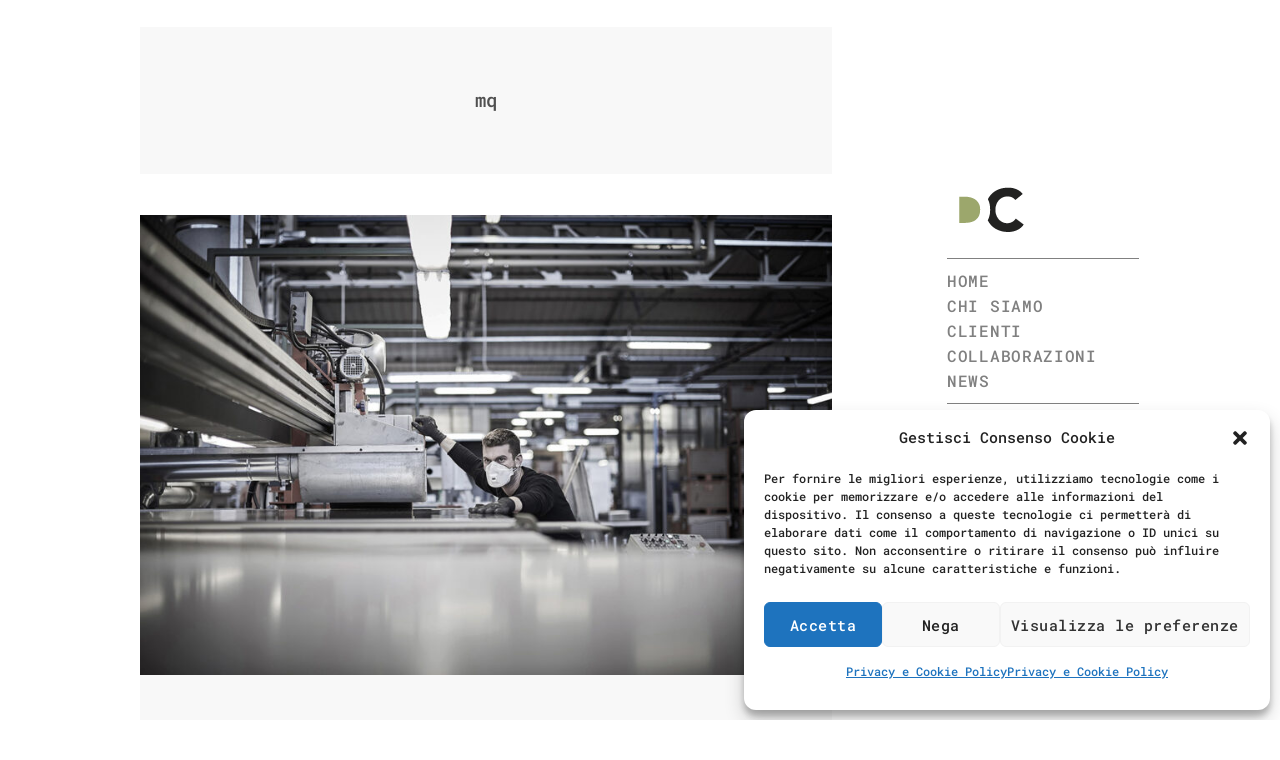

--- FILE ---
content_type: text/html; charset=UTF-8
request_url: https://www.dcs-emmequadro.it/author/mq/
body_size: 205681
content:
<!DOCTYPE html>
<html lang="it-IT">
<head>
	<meta charset="UTF-8" />
	<meta http-equiv="X-UA-Compatible" content="IE=edge" />
	<meta name="viewport" content="width=device-width, initial-scale=1, maximum-scale=5" />
		<title>mq - DANIELE CASARSA | POST PRODUZIONE | PRE-STAMPA</title>
	<style>img:is([sizes="auto" i], [sizes^="auto," i]) { contain-intrinsic-size: 3000px 1500px }</style>
	<meta name="robots" content="follow, noindex">
<meta property="og:url" content="https://www.dcs-emmequadro.it/author/mq/">
<meta property="og:site_name" content="DANIELE CASARSA | POST PRODUZIONE | PRE-STAMPA">
<meta property="og:locale" content="it_IT">
<meta property="og:type" content="object">
<meta property="og:title" content="mq - DANIELE CASARSA | POST PRODUZIONE | PRE-STAMPA">
<meta property="fb:pages" content="">
<meta property="fb:admins" content="">
<meta property="fb:app_id" content="">
<meta name="twitter:card" content="summary">
<meta name="twitter:site" content="">
<meta name="twitter:creator" content="">
<meta name="twitter:title" content="mq - DANIELE CASARSA | POST PRODUZIONE | PRE-STAMPA">
<link rel='dns-prefetch' href='//fonts.googleapis.com' />
<link rel='dns-prefetch' href='//use.fontawesome.com' />
<link rel="alternate" type="application/rss+xml" title="DANIELE CASARSA | POST PRODUZIONE | PRE-STAMPA &raquo; Feed" href="https://www.dcs-emmequadro.it/feed/" />
<link rel="alternate" type="application/rss+xml" title="DANIELE CASARSA | POST PRODUZIONE | PRE-STAMPA &raquo; Feed dei commenti" href="https://www.dcs-emmequadro.it/comments/feed/" />
<link rel="alternate" type="application/rss+xml" title="DANIELE CASARSA | POST PRODUZIONE | PRE-STAMPA &raquo; Articoli per il feed mq" href="https://www.dcs-emmequadro.it/author/mq/feed/" />
<script type="text/javascript">
/* <![CDATA[ */
window._wpemojiSettings = {"baseUrl":"https:\/\/s.w.org\/images\/core\/emoji\/16.0.1\/72x72\/","ext":".png","svgUrl":"https:\/\/s.w.org\/images\/core\/emoji\/16.0.1\/svg\/","svgExt":".svg","source":{"concatemoji":"https:\/\/www.dcs-emmequadro.it\/wp-includes\/js\/wp-emoji-release.min.js?ver=b6cca625dadfb6f3ac36e8525f5dab44"}};
/*! This file is auto-generated */
!function(s,n){var o,i,e;function c(e){try{var t={supportTests:e,timestamp:(new Date).valueOf()};sessionStorage.setItem(o,JSON.stringify(t))}catch(e){}}function p(e,t,n){e.clearRect(0,0,e.canvas.width,e.canvas.height),e.fillText(t,0,0);var t=new Uint32Array(e.getImageData(0,0,e.canvas.width,e.canvas.height).data),a=(e.clearRect(0,0,e.canvas.width,e.canvas.height),e.fillText(n,0,0),new Uint32Array(e.getImageData(0,0,e.canvas.width,e.canvas.height).data));return t.every(function(e,t){return e===a[t]})}function u(e,t){e.clearRect(0,0,e.canvas.width,e.canvas.height),e.fillText(t,0,0);for(var n=e.getImageData(16,16,1,1),a=0;a<n.data.length;a++)if(0!==n.data[a])return!1;return!0}function f(e,t,n,a){switch(t){case"flag":return n(e,"\ud83c\udff3\ufe0f\u200d\u26a7\ufe0f","\ud83c\udff3\ufe0f\u200b\u26a7\ufe0f")?!1:!n(e,"\ud83c\udde8\ud83c\uddf6","\ud83c\udde8\u200b\ud83c\uddf6")&&!n(e,"\ud83c\udff4\udb40\udc67\udb40\udc62\udb40\udc65\udb40\udc6e\udb40\udc67\udb40\udc7f","\ud83c\udff4\u200b\udb40\udc67\u200b\udb40\udc62\u200b\udb40\udc65\u200b\udb40\udc6e\u200b\udb40\udc67\u200b\udb40\udc7f");case"emoji":return!a(e,"\ud83e\udedf")}return!1}function g(e,t,n,a){var r="undefined"!=typeof WorkerGlobalScope&&self instanceof WorkerGlobalScope?new OffscreenCanvas(300,150):s.createElement("canvas"),o=r.getContext("2d",{willReadFrequently:!0}),i=(o.textBaseline="top",o.font="600 32px Arial",{});return e.forEach(function(e){i[e]=t(o,e,n,a)}),i}function t(e){var t=s.createElement("script");t.src=e,t.defer=!0,s.head.appendChild(t)}"undefined"!=typeof Promise&&(o="wpEmojiSettingsSupports",i=["flag","emoji"],n.supports={everything:!0,everythingExceptFlag:!0},e=new Promise(function(e){s.addEventListener("DOMContentLoaded",e,{once:!0})}),new Promise(function(t){var n=function(){try{var e=JSON.parse(sessionStorage.getItem(o));if("object"==typeof e&&"number"==typeof e.timestamp&&(new Date).valueOf()<e.timestamp+604800&&"object"==typeof e.supportTests)return e.supportTests}catch(e){}return null}();if(!n){if("undefined"!=typeof Worker&&"undefined"!=typeof OffscreenCanvas&&"undefined"!=typeof URL&&URL.createObjectURL&&"undefined"!=typeof Blob)try{var e="postMessage("+g.toString()+"("+[JSON.stringify(i),f.toString(),p.toString(),u.toString()].join(",")+"));",a=new Blob([e],{type:"text/javascript"}),r=new Worker(URL.createObjectURL(a),{name:"wpTestEmojiSupports"});return void(r.onmessage=function(e){c(n=e.data),r.terminate(),t(n)})}catch(e){}c(n=g(i,f,p,u))}t(n)}).then(function(e){for(var t in e)n.supports[t]=e[t],n.supports.everything=n.supports.everything&&n.supports[t],"flag"!==t&&(n.supports.everythingExceptFlag=n.supports.everythingExceptFlag&&n.supports[t]);n.supports.everythingExceptFlag=n.supports.everythingExceptFlag&&!n.supports.flag,n.DOMReady=!1,n.readyCallback=function(){n.DOMReady=!0}}).then(function(){return e}).then(function(){var e;n.supports.everything||(n.readyCallback(),(e=n.source||{}).concatemoji?t(e.concatemoji):e.wpemoji&&e.twemoji&&(t(e.twemoji),t(e.wpemoji)))}))}((window,document),window._wpemojiSettings);
/* ]]> */
</script>
<style id='wp-emoji-styles-inline-css' type='text/css'>

	img.wp-smiley, img.emoji {
		display: inline !important;
		border: none !important;
		box-shadow: none !important;
		height: 1em !important;
		width: 1em !important;
		margin: 0 0.07em !important;
		vertical-align: -0.1em !important;
		background: none !important;
		padding: 0 !important;
	}
</style>
<link rel='stylesheet' id='wp-block-library-css' href='https://www.dcs-emmequadro.it/wp-includes/css/dist/block-library/style.min.css?ver=b6cca625dadfb6f3ac36e8525f5dab44' type='text/css' media='all' />
<style id='classic-theme-styles-inline-css' type='text/css'>
/*! This file is auto-generated */
.wp-block-button__link{color:#fff;background-color:#32373c;border-radius:9999px;box-shadow:none;text-decoration:none;padding:calc(.667em + 2px) calc(1.333em + 2px);font-size:1.125em}.wp-block-file__button{background:#32373c;color:#fff;text-decoration:none}
</style>
<style id='font-awesome-svg-styles-default-inline-css' type='text/css'>
.svg-inline--fa {
  display: inline-block;
  height: 1em;
  overflow: visible;
  vertical-align: -.125em;
}
</style>
<link rel='stylesheet' id='font-awesome-svg-styles-css' href='https://www.dcs-emmequadro.it/wp-content/uploads/font-awesome/v5.15.4/css/svg-with-js.css' type='text/css' media='all' />
<style id='font-awesome-svg-styles-inline-css' type='text/css'>
   .wp-block-font-awesome-icon svg::before,
   .wp-rich-text-font-awesome-icon svg::before {content: unset;}
</style>
<style id='global-styles-inline-css' type='text/css'>
:root{--wp--preset--aspect-ratio--square: 1;--wp--preset--aspect-ratio--4-3: 4/3;--wp--preset--aspect-ratio--3-4: 3/4;--wp--preset--aspect-ratio--3-2: 3/2;--wp--preset--aspect-ratio--2-3: 2/3;--wp--preset--aspect-ratio--16-9: 16/9;--wp--preset--aspect-ratio--9-16: 9/16;--wp--preset--color--black: #000000;--wp--preset--color--cyan-bluish-gray: #abb8c3;--wp--preset--color--white: #ffffff;--wp--preset--color--pale-pink: #f78da7;--wp--preset--color--vivid-red: #cf2e2e;--wp--preset--color--luminous-vivid-orange: #ff6900;--wp--preset--color--luminous-vivid-amber: #fcb900;--wp--preset--color--light-green-cyan: #7bdcb5;--wp--preset--color--vivid-green-cyan: #00d084;--wp--preset--color--pale-cyan-blue: #8ed1fc;--wp--preset--color--vivid-cyan-blue: #0693e3;--wp--preset--color--vivid-purple: #9b51e0;--wp--preset--gradient--vivid-cyan-blue-to-vivid-purple: linear-gradient(135deg,rgba(6,147,227,1) 0%,rgb(155,81,224) 100%);--wp--preset--gradient--light-green-cyan-to-vivid-green-cyan: linear-gradient(135deg,rgb(122,220,180) 0%,rgb(0,208,130) 100%);--wp--preset--gradient--luminous-vivid-amber-to-luminous-vivid-orange: linear-gradient(135deg,rgba(252,185,0,1) 0%,rgba(255,105,0,1) 100%);--wp--preset--gradient--luminous-vivid-orange-to-vivid-red: linear-gradient(135deg,rgba(255,105,0,1) 0%,rgb(207,46,46) 100%);--wp--preset--gradient--very-light-gray-to-cyan-bluish-gray: linear-gradient(135deg,rgb(238,238,238) 0%,rgb(169,184,195) 100%);--wp--preset--gradient--cool-to-warm-spectrum: linear-gradient(135deg,rgb(74,234,220) 0%,rgb(151,120,209) 20%,rgb(207,42,186) 40%,rgb(238,44,130) 60%,rgb(251,105,98) 80%,rgb(254,248,76) 100%);--wp--preset--gradient--blush-light-purple: linear-gradient(135deg,rgb(255,206,236) 0%,rgb(152,150,240) 100%);--wp--preset--gradient--blush-bordeaux: linear-gradient(135deg,rgb(254,205,165) 0%,rgb(254,45,45) 50%,rgb(107,0,62) 100%);--wp--preset--gradient--luminous-dusk: linear-gradient(135deg,rgb(255,203,112) 0%,rgb(199,81,192) 50%,rgb(65,88,208) 100%);--wp--preset--gradient--pale-ocean: linear-gradient(135deg,rgb(255,245,203) 0%,rgb(182,227,212) 50%,rgb(51,167,181) 100%);--wp--preset--gradient--electric-grass: linear-gradient(135deg,rgb(202,248,128) 0%,rgb(113,206,126) 100%);--wp--preset--gradient--midnight: linear-gradient(135deg,rgb(2,3,129) 0%,rgb(40,116,252) 100%);--wp--preset--font-size--small: 13px;--wp--preset--font-size--medium: 20px;--wp--preset--font-size--large: 36px;--wp--preset--font-size--x-large: 42px;--wp--preset--spacing--20: 0.44rem;--wp--preset--spacing--30: 0.67rem;--wp--preset--spacing--40: 1rem;--wp--preset--spacing--50: 1.5rem;--wp--preset--spacing--60: 2.25rem;--wp--preset--spacing--70: 3.38rem;--wp--preset--spacing--80: 5.06rem;--wp--preset--shadow--natural: 6px 6px 9px rgba(0, 0, 0, 0.2);--wp--preset--shadow--deep: 12px 12px 50px rgba(0, 0, 0, 0.4);--wp--preset--shadow--sharp: 6px 6px 0px rgba(0, 0, 0, 0.2);--wp--preset--shadow--outlined: 6px 6px 0px -3px rgba(255, 255, 255, 1), 6px 6px rgba(0, 0, 0, 1);--wp--preset--shadow--crisp: 6px 6px 0px rgba(0, 0, 0, 1);}:where(.is-layout-flex){gap: 0.5em;}:where(.is-layout-grid){gap: 0.5em;}body .is-layout-flex{display: flex;}.is-layout-flex{flex-wrap: wrap;align-items: center;}.is-layout-flex > :is(*, div){margin: 0;}body .is-layout-grid{display: grid;}.is-layout-grid > :is(*, div){margin: 0;}:where(.wp-block-columns.is-layout-flex){gap: 2em;}:where(.wp-block-columns.is-layout-grid){gap: 2em;}:where(.wp-block-post-template.is-layout-flex){gap: 1.25em;}:where(.wp-block-post-template.is-layout-grid){gap: 1.25em;}.has-black-color{color: var(--wp--preset--color--black) !important;}.has-cyan-bluish-gray-color{color: var(--wp--preset--color--cyan-bluish-gray) !important;}.has-white-color{color: var(--wp--preset--color--white) !important;}.has-pale-pink-color{color: var(--wp--preset--color--pale-pink) !important;}.has-vivid-red-color{color: var(--wp--preset--color--vivid-red) !important;}.has-luminous-vivid-orange-color{color: var(--wp--preset--color--luminous-vivid-orange) !important;}.has-luminous-vivid-amber-color{color: var(--wp--preset--color--luminous-vivid-amber) !important;}.has-light-green-cyan-color{color: var(--wp--preset--color--light-green-cyan) !important;}.has-vivid-green-cyan-color{color: var(--wp--preset--color--vivid-green-cyan) !important;}.has-pale-cyan-blue-color{color: var(--wp--preset--color--pale-cyan-blue) !important;}.has-vivid-cyan-blue-color{color: var(--wp--preset--color--vivid-cyan-blue) !important;}.has-vivid-purple-color{color: var(--wp--preset--color--vivid-purple) !important;}.has-black-background-color{background-color: var(--wp--preset--color--black) !important;}.has-cyan-bluish-gray-background-color{background-color: var(--wp--preset--color--cyan-bluish-gray) !important;}.has-white-background-color{background-color: var(--wp--preset--color--white) !important;}.has-pale-pink-background-color{background-color: var(--wp--preset--color--pale-pink) !important;}.has-vivid-red-background-color{background-color: var(--wp--preset--color--vivid-red) !important;}.has-luminous-vivid-orange-background-color{background-color: var(--wp--preset--color--luminous-vivid-orange) !important;}.has-luminous-vivid-amber-background-color{background-color: var(--wp--preset--color--luminous-vivid-amber) !important;}.has-light-green-cyan-background-color{background-color: var(--wp--preset--color--light-green-cyan) !important;}.has-vivid-green-cyan-background-color{background-color: var(--wp--preset--color--vivid-green-cyan) !important;}.has-pale-cyan-blue-background-color{background-color: var(--wp--preset--color--pale-cyan-blue) !important;}.has-vivid-cyan-blue-background-color{background-color: var(--wp--preset--color--vivid-cyan-blue) !important;}.has-vivid-purple-background-color{background-color: var(--wp--preset--color--vivid-purple) !important;}.has-black-border-color{border-color: var(--wp--preset--color--black) !important;}.has-cyan-bluish-gray-border-color{border-color: var(--wp--preset--color--cyan-bluish-gray) !important;}.has-white-border-color{border-color: var(--wp--preset--color--white) !important;}.has-pale-pink-border-color{border-color: var(--wp--preset--color--pale-pink) !important;}.has-vivid-red-border-color{border-color: var(--wp--preset--color--vivid-red) !important;}.has-luminous-vivid-orange-border-color{border-color: var(--wp--preset--color--luminous-vivid-orange) !important;}.has-luminous-vivid-amber-border-color{border-color: var(--wp--preset--color--luminous-vivid-amber) !important;}.has-light-green-cyan-border-color{border-color: var(--wp--preset--color--light-green-cyan) !important;}.has-vivid-green-cyan-border-color{border-color: var(--wp--preset--color--vivid-green-cyan) !important;}.has-pale-cyan-blue-border-color{border-color: var(--wp--preset--color--pale-cyan-blue) !important;}.has-vivid-cyan-blue-border-color{border-color: var(--wp--preset--color--vivid-cyan-blue) !important;}.has-vivid-purple-border-color{border-color: var(--wp--preset--color--vivid-purple) !important;}.has-vivid-cyan-blue-to-vivid-purple-gradient-background{background: var(--wp--preset--gradient--vivid-cyan-blue-to-vivid-purple) !important;}.has-light-green-cyan-to-vivid-green-cyan-gradient-background{background: var(--wp--preset--gradient--light-green-cyan-to-vivid-green-cyan) !important;}.has-luminous-vivid-amber-to-luminous-vivid-orange-gradient-background{background: var(--wp--preset--gradient--luminous-vivid-amber-to-luminous-vivid-orange) !important;}.has-luminous-vivid-orange-to-vivid-red-gradient-background{background: var(--wp--preset--gradient--luminous-vivid-orange-to-vivid-red) !important;}.has-very-light-gray-to-cyan-bluish-gray-gradient-background{background: var(--wp--preset--gradient--very-light-gray-to-cyan-bluish-gray) !important;}.has-cool-to-warm-spectrum-gradient-background{background: var(--wp--preset--gradient--cool-to-warm-spectrum) !important;}.has-blush-light-purple-gradient-background{background: var(--wp--preset--gradient--blush-light-purple) !important;}.has-blush-bordeaux-gradient-background{background: var(--wp--preset--gradient--blush-bordeaux) !important;}.has-luminous-dusk-gradient-background{background: var(--wp--preset--gradient--luminous-dusk) !important;}.has-pale-ocean-gradient-background{background: var(--wp--preset--gradient--pale-ocean) !important;}.has-electric-grass-gradient-background{background: var(--wp--preset--gradient--electric-grass) !important;}.has-midnight-gradient-background{background: var(--wp--preset--gradient--midnight) !important;}.has-small-font-size{font-size: var(--wp--preset--font-size--small) !important;}.has-medium-font-size{font-size: var(--wp--preset--font-size--medium) !important;}.has-large-font-size{font-size: var(--wp--preset--font-size--large) !important;}.has-x-large-font-size{font-size: var(--wp--preset--font-size--x-large) !important;}
:where(.wp-block-post-template.is-layout-flex){gap: 1.25em;}:where(.wp-block-post-template.is-layout-grid){gap: 1.25em;}
:where(.wp-block-columns.is-layout-flex){gap: 2em;}:where(.wp-block-columns.is-layout-grid){gap: 2em;}
:root :where(.wp-block-pullquote){font-size: 1.5em;line-height: 1.6;}
</style>
<link rel='stylesheet' id='contact-form-7-css' href='https://www.dcs-emmequadro.it/wp-content/plugins/contact-form-7/includes/css/styles.css?ver=6.1.4' type='text/css' media='all' />
<link rel='stylesheet' id='cmplz-general-css' href='https://www.dcs-emmequadro.it/wp-content/plugins/complianz-gdpr/assets/css/cookieblocker.min.css?ver=1764669829' type='text/css' media='all' />
<link rel='stylesheet' id='kathy-google-fonts-css' href='//fonts.googleapis.com/css2?family=Karla:ital,wght@0,400;0,700;1,400;1,700&#038;display=swap' type='text/css' media='all' />
<link rel='stylesheet' id='ionicon-css' href='https://www.dcs-emmequadro.it/wp-content/themes/kathy/css/ionicons.min.css' type='text/css' media='all' />
<link rel='stylesheet' id='jquery-mmenu-css' href='https://www.dcs-emmequadro.it/wp-content/themes/kathy/css/jquery.mmenu.all.css' type='text/css' media='all' />
<link rel='stylesheet' id='jquery-fancybox-css' href='https://www.dcs-emmequadro.it/wp-content/themes/kathy/css/jquery.fancybox.css' type='text/css' media='all' />
<link rel='stylesheet' id='kathy-theme-css' href='https://www.dcs-emmequadro.it/wp-content/themes/kathy/style.css?ver=2.1.1' type='text/css' media='all' />
<link rel='stylesheet' id='font-awesome-official-css' href='https://use.fontawesome.com/releases/v5.15.4/css/all.css' type='text/css' media='all' integrity="sha384-DyZ88mC6Up2uqS4h/KRgHuoeGwBcD4Ng9SiP4dIRy0EXTlnuz47vAwmeGwVChigm" crossorigin="anonymous" />
<link rel='stylesheet' id='font-awesome-official-v4shim-css' href='https://use.fontawesome.com/releases/v5.15.4/css/v4-shims.css' type='text/css' media='all' integrity="sha384-Vq76wejb3QJM4nDatBa5rUOve+9gkegsjCebvV/9fvXlGWo4HCMR4cJZjjcF6Viv" crossorigin="anonymous" />
<style id='font-awesome-official-v4shim-inline-css' type='text/css'>
@font-face {
font-family: "FontAwesome";
font-display: block;
src: url("https://use.fontawesome.com/releases/v5.15.4/webfonts/fa-brands-400.eot"),
		url("https://use.fontawesome.com/releases/v5.15.4/webfonts/fa-brands-400.eot?#iefix") format("embedded-opentype"),
		url("https://use.fontawesome.com/releases/v5.15.4/webfonts/fa-brands-400.woff2") format("woff2"),
		url("https://use.fontawesome.com/releases/v5.15.4/webfonts/fa-brands-400.woff") format("woff"),
		url("https://use.fontawesome.com/releases/v5.15.4/webfonts/fa-brands-400.ttf") format("truetype"),
		url("https://use.fontawesome.com/releases/v5.15.4/webfonts/fa-brands-400.svg#fontawesome") format("svg");
}

@font-face {
font-family: "FontAwesome";
font-display: block;
src: url("https://use.fontawesome.com/releases/v5.15.4/webfonts/fa-solid-900.eot"),
		url("https://use.fontawesome.com/releases/v5.15.4/webfonts/fa-solid-900.eot?#iefix") format("embedded-opentype"),
		url("https://use.fontawesome.com/releases/v5.15.4/webfonts/fa-solid-900.woff2") format("woff2"),
		url("https://use.fontawesome.com/releases/v5.15.4/webfonts/fa-solid-900.woff") format("woff"),
		url("https://use.fontawesome.com/releases/v5.15.4/webfonts/fa-solid-900.ttf") format("truetype"),
		url("https://use.fontawesome.com/releases/v5.15.4/webfonts/fa-solid-900.svg#fontawesome") format("svg");
}

@font-face {
font-family: "FontAwesome";
font-display: block;
src: url("https://use.fontawesome.com/releases/v5.15.4/webfonts/fa-regular-400.eot"),
		url("https://use.fontawesome.com/releases/v5.15.4/webfonts/fa-regular-400.eot?#iefix") format("embedded-opentype"),
		url("https://use.fontawesome.com/releases/v5.15.4/webfonts/fa-regular-400.woff2") format("woff2"),
		url("https://use.fontawesome.com/releases/v5.15.4/webfonts/fa-regular-400.woff") format("woff"),
		url("https://use.fontawesome.com/releases/v5.15.4/webfonts/fa-regular-400.ttf") format("truetype"),
		url("https://use.fontawesome.com/releases/v5.15.4/webfonts/fa-regular-400.svg#fontawesome") format("svg");
unicode-range: U+F004-F005,U+F007,U+F017,U+F022,U+F024,U+F02E,U+F03E,U+F044,U+F057-F059,U+F06E,U+F070,U+F075,U+F07B-F07C,U+F080,U+F086,U+F089,U+F094,U+F09D,U+F0A0,U+F0A4-F0A7,U+F0C5,U+F0C7-F0C8,U+F0E0,U+F0EB,U+F0F3,U+F0F8,U+F0FE,U+F111,U+F118-F11A,U+F11C,U+F133,U+F144,U+F146,U+F14A,U+F14D-F14E,U+F150-F152,U+F15B-F15C,U+F164-F165,U+F185-F186,U+F191-F192,U+F1AD,U+F1C1-F1C9,U+F1CD,U+F1D8,U+F1E3,U+F1EA,U+F1F6,U+F1F9,U+F20A,U+F247-F249,U+F24D,U+F254-F25B,U+F25D,U+F267,U+F271-F274,U+F279,U+F28B,U+F28D,U+F2B5-F2B6,U+F2B9,U+F2BB,U+F2BD,U+F2C1-F2C2,U+F2D0,U+F2D2,U+F2DC,U+F2ED,U+F328,U+F358-F35B,U+F3A5,U+F3D1,U+F410,U+F4AD;
}
</style>
<script type="text/javascript" src="https://www.dcs-emmequadro.it/wp-includes/js/jquery/jquery.min.js?ver=3.7.1" id="jquery-core-js"></script>
<script type="text/javascript" src="https://www.dcs-emmequadro.it/wp-includes/js/jquery/jquery-migrate.min.js?ver=3.4.1" id="jquery-migrate-js"></script>
<script type="text/javascript" src="https://www.dcs-emmequadro.it/wp-content/themes/kathy/js/modernizr-custom.js" id="modernizr-js"></script>
<link rel="https://api.w.org/" href="https://www.dcs-emmequadro.it/wp-json/" /><link rel="alternate" title="JSON" type="application/json" href="https://www.dcs-emmequadro.it/wp-json/wp/v2/users/1" /><link rel="EditURI" type="application/rsd+xml" title="RSD" href="https://www.dcs-emmequadro.it/xmlrpc.php?rsd" />
			<style>.cmplz-hidden {
					display: none !important;
				}</style><link rel="icon" href="https://www.dcs-emmequadro.it/wp-content/uploads/2025/11/cropped-cropped-logo-32x32.png" sizes="32x32" />
<link rel="icon" href="https://www.dcs-emmequadro.it/wp-content/uploads/2025/11/cropped-cropped-logo-192x192.png" sizes="192x192" />
<link rel="apple-touch-icon" href="https://www.dcs-emmequadro.it/wp-content/uploads/2025/11/cropped-cropped-logo-180x180.png" />
<meta name="msapplication-TileImage" content="https://www.dcs-emmequadro.it/wp-content/uploads/2025/11/cropped-cropped-logo-270x270.png" />
		<style type="text/css" id="wp-custom-css">
			.widget-title::after {
    border-top: 1px solid;
        border-top-width: 1px;
        border-top-style: solid;
    content: '';
    opacity: 1;
    position: absolute;
    left: 0;
    bottom: -1.8em;
    width: 100%;
	color: #c2e43e;
	  
}

.postproduzione {
	    font-size: 1.1em;
    letter-spacing: 0.5px;
    color: #808080;
	margin-bottom: 0;
	font-weight: 500;
}
.portfolio-categories a {
    font-weight: 500;
}
.active-portfolio-category-title {
 
    font-weight: 500;
  
}


.post-content h5 {
color: #808080;
text-transform: capitalize;
}
h2 {
    margin-bottom: 0.1em;
}
.meta-title {
    font-weight: 500;
}
.site-menu, .logo-tagline-wrapper {

    border-color: #808080;

}
.site-menu {
   
    padding: 5% 0;
	margin-bottom: 5%;
      
}
.theme-widget-area a:hover {
    
    color: #c2e43e;
}
.inner-theme-widget-area {

    box-sizing: border-box;
    background: #fff;
    border: NONE;
       
    float: right;
    overflow: hidden;
    padding: 6% 9.58% 3%;
    width: 100%;
    max-width: 1200px;

}

.logo-tagline-wrapper {
    border-bottom: 1px solid #b5b5b5;
        border-bottom-color: rgb(181, 181, 181);
    padding-bottom: 10px;
}
.social-links {
    color: #050505;
    margin: 10px;
        margin-top: 10px;
        margin-right: 10px;
        margin-bottom: 10px;
        margin-left: 10px;
    list-style: none;
    overflow: hidden;
}
.copyright-social-wrapper a:hover {
    color: #c2e43e;
}
@media only screen and (max-width: 1150px) { 
.logo-tagline-wrapper {
    border-bottom: none;
       
}
	
}
@media only screen and (max-width: 1000px) { 
.logo-tagline-wrapper {
    border-bottom: none;
       
}
	
	
}
@media only screen and (max-width: 767px) { 
.logo-tagline-wrapper {
    border-bottom: none;
}
	
}
@media only screen and (max-width: 700px) {
	.logo-tagline-wrapper {
    border-bottom: 1px solid #b5b5b5;
       
}
	
}
@media only screen and (max-width: 600px) {
	.logo-tagline-wrapper {
    border-bottom: 1px solid #b5b5b5;
       
}
}
@media only screen and (max-width: 400px) {
	.logo-tagline-wrapper {
    border-bottom: 1px solid #b5b5b5;
       
}
}		</style>
		<style id="kirki-inline-styles">h1, h2, h3, h4, h5, h6, .site-logo, .site-logo a, .site-title, #mobile-menu-toggle, #mobile-menu-entity, .post-intro, .post-navigation, .portfolio-categories{font-family:Roboto Mono;}body, .tagline{font-family:Roboto Mono;}.site-title-heading, .site-title, .logo-tagline-wrapper .logo-wrapper{text-transform:uppercase;font-size:18px;font-weight:700;letter-spacing:0.5px;}.tagline{font-size:13px;font-weight:400;letter-spacing:0.5px;color:#050505;}.menu-style{text-transform:uppercase;font-size:16px;font-weight:500;}.menu-style > li{letter-spacing:0.7px;}.sub-menu{font-size:13px;width:18.18em;background-color:#efefef;}.menu-list .sub-menu a, .menu-list .children a{font-weight:400;color:#050505;}.sub-menu li{letter-spacing:0.5px;}.copyright-social-wrapper, .search-button-text{text-transform:lowercase;font-size:12px;}.social-icons{font-size:1.3em;}.copyright-social-wrapper{letter-spacing:0.2px;color:#808080;}h1{font-size:1.8em;}h2{font-size:1.2em;}h3{font-size:1.375em;}h4{font-size:1.25em;}h5{font-size:1.05em;}h6{font-size:1em;}h1, h2, h3, h4, h5, h6, .post-title, .post-item .post-title a, .section-title, .section-title a{font-weight:500;color:#505050;}h1, h2, h3, .post-title, .post-item .post-title a, .section-title{letter-spacing:0px;}body, main{font-size:16px;}body, .post-content, .post-excerpt, .image-caption, .section-content{font-weight:500;}main a{font-weight:500;}.search-result-list article .post-title, .blog-list article .post-title{font-size:1.2em;}.post-title{font-size:1.2em;}.post-meta-wrapper{font-size:0.78em;}.section-title{font-size:1em;}.numbers-pagination{font-size:1em;}.widget-title{font-size:1.1em;font-weight:500;letter-spacing:0.3px;color:#808080;}.theme-widget-area{font-size:14px;font-weight:500;letter-spacing:0px;color:#808080;}.theme-widget-area a{font-weight:500;color:#808080;}.portfolio-title{text-transform:none;font-size:0.8em;font-weight:400;letter-spacing:0.5px;}.portfolio-categories{text-transform:lowercase;font-size:1.10em;font-weight:500;letter-spacing:0px;}body{background-color:#fff;}#search-panel-wrapper .search-field, #search-close-button{color:#050505;}#search-panel-wrapper .search-field{border-color:#050505;}#search-panel-wrapper{background-color:#ffffff;}.fancybox-overlay, .fancybox-caption__body, .fancybox-is-open .fancybox-bg{background:rgba(248,248,248,1) !important;}.fancybox-title-outside-wrap, .fancybox-close, .fancybox-caption, .fancybox-infobar{color:#050505;}.fancybox-button, .fancybox-button:visited, .fancybox-button:link{color:#ccc;}.fancybox-button:hover{color:#fff;}.fancybox-button{background:rgba(30,30,30,0.6);}.fancybox-thumbs{background:#efefef;}.fancybox-thumbs__list a::before{border-color:#050505;}table, table th, table td, .woocommerce .shop_table th, .woocommerce .shop_table td, .checkout_coupon, .woocommerce-form-login, .woocommerce .register, .woocommerce ul.order_details, .woocommerce ul.order_details li, .woocommerce-MyAccount-navigation a, .blog-single .post-meta-wrapper, .comment-respond, .comment-navigation, .wc-tabs a, .wc-tab.panel, .single-product .variations{border-color:#eaeaea;}.upsells .products, .related .products, .cross-sells .products{background-color:#eaeaea;}table th, .payment_box{background-color:#f1f1f1;}.payment_box::after{border-color:transparent transparent #f1f1f1;}table tr:hover{background-color:#f8f8f8;}input[type="text"], input[type="password"], input[type="email"], input[type="search"], input[type="number"], input[type="url"], input[type="tel"], textarea, select, .select2-container .select2-selection--single .select2-selection__rendered{color:#050505;}.select2-container--default .select2-selection--single .select2-selection__arrow b{border-color:#050505 transparent transparent;}.select2-container--default.select2-container--open .select2-selection--single .select2-selection__arrow b{border-color:transparent transparent #050505;}input[type="text"], input[type="password"], input[type="email"], input[type="search"], input[type="number"], input[type="url"], input[type="tel"], textarea, select, .select2-container .select2-selection--single{border-color:#ccc;background-color:#fff;}.theme-widget-area input:focus, .theme-widget-area textarea:focus, .theme-widget-area input[type="button"], .theme-widget-area input[type="submit"], .theme-widget-area button, .theme-widget-area a.button{border-color:#fff;}input:focus, textarea:focus{border-color:#050505;}input[type="button"], input[type="submit"], button, a.button, .post-item .button, .wp-block-button .wp-block-button__link{color:#ffffff;background-color:#050505;}.site-title-heading a, .site-title{color:#050505;}.menu-list > li > a{color:#808080;}.menu-style > li:hover > a, .menu-style > li > a:hover{color:#c2e43e;}#root-container .menu-style > .current_page_item > a, #root-container .menu-style > .current-menu-item > a, #root-container .menu-style > .current-menu-parent > a, #root-container .menu-style > .current-menu-ancestor > a, #root-container .menu-style > li.active > a, #mobile-menu-toggle{color:#505050;}.sub-menu > li:hover > a, .menu-list .children > li:hover > a, .portfolio-categories > li:hover > a{color:#050505;}.sub-menu .sub-menu, .menu-list > li > .children .children{background-color:#e1e1e1;}.site-menu, .logo-tagline-wrapper{border-color:#808080;}.copyright-social-wrapper a, .search-button-wrapper a{color:#808080;}#content-container, .meta-title, .price{color:#808080;}.post-item a, .post-meta-wrapper, .post-meta a, .content-section-wrapper a, .next-prev-post-navigation a, .woocommerce-products-header a{color:#c2e43e;}.post-content-container, .content-section-wrapper, .single-uxbarn_portfolio .portfolio-item, .portfolio-loading-wrapper, .wc-tabs li.active a, .wc-tabs li.active a, .product-category{background-color:#f8f8f8;}.wc-tabs li.active a{border-bottom-color:#f8f8f8;}.post-image, .post-meta-wrapper{background-color:#efefef;}.next-prev-post-navigation{background-color:#fcfcfc;}.numbers-pagination a, .numbers-pagination .current::after, .numbers-pagination a::after, .woocommerce-pagination .page-numbers a{color:#050505;}.numbers-pagination .current, .woocommerce-pagination .page-numbers .current{color:#ccc;}.inner-theme-widget-area{background:#ffffff;border-color:#b5b5b5;}.loading-text{color:#808080;}.progress-bar{background:#c2e43e;}.loading-bar{background:#888;}.portfolio-categories a{color:#808080;}body .portfolio-categories a:hover{color:#c2e43e;}.active-portfolio-category-title{color:#505050;}.portfolio-categories li{margin-bottom:0px;}@media only screen and (max-width: 600px){.theme-wc-enabled .woocommerce .shop_table tr{border-color:#eaeaea;}}@media only screen and (max-width: 1150px){#side-container{border-color:#808080;}}@media only screen and (max-width: 1000px){.portfolio-categories li::after{color:#808080;}}/* cyrillic-ext */
@font-face {
  font-family: 'Roboto Mono';
  font-style: italic;
  font-weight: 100;
  font-display: swap;
  src: url(https://www.dcs-emmequadro.it/wp-content/fonts/roboto-mono/L0x7DF4xlVMF-BfR8bXMIjhOm3CWWoKC.woff2) format('woff2');
  unicode-range: U+0460-052F, U+1C80-1C8A, U+20B4, U+2DE0-2DFF, U+A640-A69F, U+FE2E-FE2F;
}
/* cyrillic */
@font-face {
  font-family: 'Roboto Mono';
  font-style: italic;
  font-weight: 100;
  font-display: swap;
  src: url(https://www.dcs-emmequadro.it/wp-content/fonts/roboto-mono/L0x7DF4xlVMF-BfR8bXMIjhOm3mWWoKC.woff2) format('woff2');
  unicode-range: U+0301, U+0400-045F, U+0490-0491, U+04B0-04B1, U+2116;
}
/* greek */
@font-face {
  font-family: 'Roboto Mono';
  font-style: italic;
  font-weight: 100;
  font-display: swap;
  src: url(https://www.dcs-emmequadro.it/wp-content/fonts/roboto-mono/L0x7DF4xlVMF-BfR8bXMIjhOm36WWoKC.woff2) format('woff2');
  unicode-range: U+0370-0377, U+037A-037F, U+0384-038A, U+038C, U+038E-03A1, U+03A3-03FF;
}
/* vietnamese */
@font-face {
  font-family: 'Roboto Mono';
  font-style: italic;
  font-weight: 100;
  font-display: swap;
  src: url(https://www.dcs-emmequadro.it/wp-content/fonts/roboto-mono/L0x7DF4xlVMF-BfR8bXMIjhOm3KWWoKC.woff2) format('woff2');
  unicode-range: U+0102-0103, U+0110-0111, U+0128-0129, U+0168-0169, U+01A0-01A1, U+01AF-01B0, U+0300-0301, U+0303-0304, U+0308-0309, U+0323, U+0329, U+1EA0-1EF9, U+20AB;
}
/* latin-ext */
@font-face {
  font-family: 'Roboto Mono';
  font-style: italic;
  font-weight: 100;
  font-display: swap;
  src: url(https://www.dcs-emmequadro.it/wp-content/fonts/roboto-mono/L0x7DF4xlVMF-BfR8bXMIjhOm3OWWoKC.woff2) format('woff2');
  unicode-range: U+0100-02BA, U+02BD-02C5, U+02C7-02CC, U+02CE-02D7, U+02DD-02FF, U+0304, U+0308, U+0329, U+1D00-1DBF, U+1E00-1E9F, U+1EF2-1EFF, U+2020, U+20A0-20AB, U+20AD-20C0, U+2113, U+2C60-2C7F, U+A720-A7FF;
}
/* latin */
@font-face {
  font-family: 'Roboto Mono';
  font-style: italic;
  font-weight: 100;
  font-display: swap;
  src: url(https://www.dcs-emmequadro.it/wp-content/fonts/roboto-mono/L0x7DF4xlVMF-BfR8bXMIjhOm32WWg.woff2) format('woff2');
  unicode-range: U+0000-00FF, U+0131, U+0152-0153, U+02BB-02BC, U+02C6, U+02DA, U+02DC, U+0304, U+0308, U+0329, U+2000-206F, U+20AC, U+2122, U+2191, U+2193, U+2212, U+2215, U+FEFF, U+FFFD;
}
/* cyrillic-ext */
@font-face {
  font-family: 'Roboto Mono';
  font-style: italic;
  font-weight: 200;
  font-display: swap;
  src: url(https://www.dcs-emmequadro.it/wp-content/fonts/roboto-mono/L0x7DF4xlVMF-BfR8bXMIjhOm3CWWoKC.woff2) format('woff2');
  unicode-range: U+0460-052F, U+1C80-1C8A, U+20B4, U+2DE0-2DFF, U+A640-A69F, U+FE2E-FE2F;
}
/* cyrillic */
@font-face {
  font-family: 'Roboto Mono';
  font-style: italic;
  font-weight: 200;
  font-display: swap;
  src: url(https://www.dcs-emmequadro.it/wp-content/fonts/roboto-mono/L0x7DF4xlVMF-BfR8bXMIjhOm3mWWoKC.woff2) format('woff2');
  unicode-range: U+0301, U+0400-045F, U+0490-0491, U+04B0-04B1, U+2116;
}
/* greek */
@font-face {
  font-family: 'Roboto Mono';
  font-style: italic;
  font-weight: 200;
  font-display: swap;
  src: url(https://www.dcs-emmequadro.it/wp-content/fonts/roboto-mono/L0x7DF4xlVMF-BfR8bXMIjhOm36WWoKC.woff2) format('woff2');
  unicode-range: U+0370-0377, U+037A-037F, U+0384-038A, U+038C, U+038E-03A1, U+03A3-03FF;
}
/* vietnamese */
@font-face {
  font-family: 'Roboto Mono';
  font-style: italic;
  font-weight: 200;
  font-display: swap;
  src: url(https://www.dcs-emmequadro.it/wp-content/fonts/roboto-mono/L0x7DF4xlVMF-BfR8bXMIjhOm3KWWoKC.woff2) format('woff2');
  unicode-range: U+0102-0103, U+0110-0111, U+0128-0129, U+0168-0169, U+01A0-01A1, U+01AF-01B0, U+0300-0301, U+0303-0304, U+0308-0309, U+0323, U+0329, U+1EA0-1EF9, U+20AB;
}
/* latin-ext */
@font-face {
  font-family: 'Roboto Mono';
  font-style: italic;
  font-weight: 200;
  font-display: swap;
  src: url(https://www.dcs-emmequadro.it/wp-content/fonts/roboto-mono/L0x7DF4xlVMF-BfR8bXMIjhOm3OWWoKC.woff2) format('woff2');
  unicode-range: U+0100-02BA, U+02BD-02C5, U+02C7-02CC, U+02CE-02D7, U+02DD-02FF, U+0304, U+0308, U+0329, U+1D00-1DBF, U+1E00-1E9F, U+1EF2-1EFF, U+2020, U+20A0-20AB, U+20AD-20C0, U+2113, U+2C60-2C7F, U+A720-A7FF;
}
/* latin */
@font-face {
  font-family: 'Roboto Mono';
  font-style: italic;
  font-weight: 200;
  font-display: swap;
  src: url(https://www.dcs-emmequadro.it/wp-content/fonts/roboto-mono/L0x7DF4xlVMF-BfR8bXMIjhOm32WWg.woff2) format('woff2');
  unicode-range: U+0000-00FF, U+0131, U+0152-0153, U+02BB-02BC, U+02C6, U+02DA, U+02DC, U+0304, U+0308, U+0329, U+2000-206F, U+20AC, U+2122, U+2191, U+2193, U+2212, U+2215, U+FEFF, U+FFFD;
}
/* cyrillic-ext */
@font-face {
  font-family: 'Roboto Mono';
  font-style: italic;
  font-weight: 300;
  font-display: swap;
  src: url(https://www.dcs-emmequadro.it/wp-content/fonts/roboto-mono/L0x7DF4xlVMF-BfR8bXMIjhOm3CWWoKC.woff2) format('woff2');
  unicode-range: U+0460-052F, U+1C80-1C8A, U+20B4, U+2DE0-2DFF, U+A640-A69F, U+FE2E-FE2F;
}
/* cyrillic */
@font-face {
  font-family: 'Roboto Mono';
  font-style: italic;
  font-weight: 300;
  font-display: swap;
  src: url(https://www.dcs-emmequadro.it/wp-content/fonts/roboto-mono/L0x7DF4xlVMF-BfR8bXMIjhOm3mWWoKC.woff2) format('woff2');
  unicode-range: U+0301, U+0400-045F, U+0490-0491, U+04B0-04B1, U+2116;
}
/* greek */
@font-face {
  font-family: 'Roboto Mono';
  font-style: italic;
  font-weight: 300;
  font-display: swap;
  src: url(https://www.dcs-emmequadro.it/wp-content/fonts/roboto-mono/L0x7DF4xlVMF-BfR8bXMIjhOm36WWoKC.woff2) format('woff2');
  unicode-range: U+0370-0377, U+037A-037F, U+0384-038A, U+038C, U+038E-03A1, U+03A3-03FF;
}
/* vietnamese */
@font-face {
  font-family: 'Roboto Mono';
  font-style: italic;
  font-weight: 300;
  font-display: swap;
  src: url(https://www.dcs-emmequadro.it/wp-content/fonts/roboto-mono/L0x7DF4xlVMF-BfR8bXMIjhOm3KWWoKC.woff2) format('woff2');
  unicode-range: U+0102-0103, U+0110-0111, U+0128-0129, U+0168-0169, U+01A0-01A1, U+01AF-01B0, U+0300-0301, U+0303-0304, U+0308-0309, U+0323, U+0329, U+1EA0-1EF9, U+20AB;
}
/* latin-ext */
@font-face {
  font-family: 'Roboto Mono';
  font-style: italic;
  font-weight: 300;
  font-display: swap;
  src: url(https://www.dcs-emmequadro.it/wp-content/fonts/roboto-mono/L0x7DF4xlVMF-BfR8bXMIjhOm3OWWoKC.woff2) format('woff2');
  unicode-range: U+0100-02BA, U+02BD-02C5, U+02C7-02CC, U+02CE-02D7, U+02DD-02FF, U+0304, U+0308, U+0329, U+1D00-1DBF, U+1E00-1E9F, U+1EF2-1EFF, U+2020, U+20A0-20AB, U+20AD-20C0, U+2113, U+2C60-2C7F, U+A720-A7FF;
}
/* latin */
@font-face {
  font-family: 'Roboto Mono';
  font-style: italic;
  font-weight: 300;
  font-display: swap;
  src: url(https://www.dcs-emmequadro.it/wp-content/fonts/roboto-mono/L0x7DF4xlVMF-BfR8bXMIjhOm32WWg.woff2) format('woff2');
  unicode-range: U+0000-00FF, U+0131, U+0152-0153, U+02BB-02BC, U+02C6, U+02DA, U+02DC, U+0304, U+0308, U+0329, U+2000-206F, U+20AC, U+2122, U+2191, U+2193, U+2212, U+2215, U+FEFF, U+FFFD;
}
/* cyrillic-ext */
@font-face {
  font-family: 'Roboto Mono';
  font-style: italic;
  font-weight: 400;
  font-display: swap;
  src: url(https://www.dcs-emmequadro.it/wp-content/fonts/roboto-mono/L0x7DF4xlVMF-BfR8bXMIjhOm3CWWoKC.woff2) format('woff2');
  unicode-range: U+0460-052F, U+1C80-1C8A, U+20B4, U+2DE0-2DFF, U+A640-A69F, U+FE2E-FE2F;
}
/* cyrillic */
@font-face {
  font-family: 'Roboto Mono';
  font-style: italic;
  font-weight: 400;
  font-display: swap;
  src: url(https://www.dcs-emmequadro.it/wp-content/fonts/roboto-mono/L0x7DF4xlVMF-BfR8bXMIjhOm3mWWoKC.woff2) format('woff2');
  unicode-range: U+0301, U+0400-045F, U+0490-0491, U+04B0-04B1, U+2116;
}
/* greek */
@font-face {
  font-family: 'Roboto Mono';
  font-style: italic;
  font-weight: 400;
  font-display: swap;
  src: url(https://www.dcs-emmequadro.it/wp-content/fonts/roboto-mono/L0x7DF4xlVMF-BfR8bXMIjhOm36WWoKC.woff2) format('woff2');
  unicode-range: U+0370-0377, U+037A-037F, U+0384-038A, U+038C, U+038E-03A1, U+03A3-03FF;
}
/* vietnamese */
@font-face {
  font-family: 'Roboto Mono';
  font-style: italic;
  font-weight: 400;
  font-display: swap;
  src: url(https://www.dcs-emmequadro.it/wp-content/fonts/roboto-mono/L0x7DF4xlVMF-BfR8bXMIjhOm3KWWoKC.woff2) format('woff2');
  unicode-range: U+0102-0103, U+0110-0111, U+0128-0129, U+0168-0169, U+01A0-01A1, U+01AF-01B0, U+0300-0301, U+0303-0304, U+0308-0309, U+0323, U+0329, U+1EA0-1EF9, U+20AB;
}
/* latin-ext */
@font-face {
  font-family: 'Roboto Mono';
  font-style: italic;
  font-weight: 400;
  font-display: swap;
  src: url(https://www.dcs-emmequadro.it/wp-content/fonts/roboto-mono/L0x7DF4xlVMF-BfR8bXMIjhOm3OWWoKC.woff2) format('woff2');
  unicode-range: U+0100-02BA, U+02BD-02C5, U+02C7-02CC, U+02CE-02D7, U+02DD-02FF, U+0304, U+0308, U+0329, U+1D00-1DBF, U+1E00-1E9F, U+1EF2-1EFF, U+2020, U+20A0-20AB, U+20AD-20C0, U+2113, U+2C60-2C7F, U+A720-A7FF;
}
/* latin */
@font-face {
  font-family: 'Roboto Mono';
  font-style: italic;
  font-weight: 400;
  font-display: swap;
  src: url(https://www.dcs-emmequadro.it/wp-content/fonts/roboto-mono/L0x7DF4xlVMF-BfR8bXMIjhOm32WWg.woff2) format('woff2');
  unicode-range: U+0000-00FF, U+0131, U+0152-0153, U+02BB-02BC, U+02C6, U+02DA, U+02DC, U+0304, U+0308, U+0329, U+2000-206F, U+20AC, U+2122, U+2191, U+2193, U+2212, U+2215, U+FEFF, U+FFFD;
}
/* cyrillic-ext */
@font-face {
  font-family: 'Roboto Mono';
  font-style: italic;
  font-weight: 500;
  font-display: swap;
  src: url(https://www.dcs-emmequadro.it/wp-content/fonts/roboto-mono/L0x7DF4xlVMF-BfR8bXMIjhOm3CWWoKC.woff2) format('woff2');
  unicode-range: U+0460-052F, U+1C80-1C8A, U+20B4, U+2DE0-2DFF, U+A640-A69F, U+FE2E-FE2F;
}
/* cyrillic */
@font-face {
  font-family: 'Roboto Mono';
  font-style: italic;
  font-weight: 500;
  font-display: swap;
  src: url(https://www.dcs-emmequadro.it/wp-content/fonts/roboto-mono/L0x7DF4xlVMF-BfR8bXMIjhOm3mWWoKC.woff2) format('woff2');
  unicode-range: U+0301, U+0400-045F, U+0490-0491, U+04B0-04B1, U+2116;
}
/* greek */
@font-face {
  font-family: 'Roboto Mono';
  font-style: italic;
  font-weight: 500;
  font-display: swap;
  src: url(https://www.dcs-emmequadro.it/wp-content/fonts/roboto-mono/L0x7DF4xlVMF-BfR8bXMIjhOm36WWoKC.woff2) format('woff2');
  unicode-range: U+0370-0377, U+037A-037F, U+0384-038A, U+038C, U+038E-03A1, U+03A3-03FF;
}
/* vietnamese */
@font-face {
  font-family: 'Roboto Mono';
  font-style: italic;
  font-weight: 500;
  font-display: swap;
  src: url(https://www.dcs-emmequadro.it/wp-content/fonts/roboto-mono/L0x7DF4xlVMF-BfR8bXMIjhOm3KWWoKC.woff2) format('woff2');
  unicode-range: U+0102-0103, U+0110-0111, U+0128-0129, U+0168-0169, U+01A0-01A1, U+01AF-01B0, U+0300-0301, U+0303-0304, U+0308-0309, U+0323, U+0329, U+1EA0-1EF9, U+20AB;
}
/* latin-ext */
@font-face {
  font-family: 'Roboto Mono';
  font-style: italic;
  font-weight: 500;
  font-display: swap;
  src: url(https://www.dcs-emmequadro.it/wp-content/fonts/roboto-mono/L0x7DF4xlVMF-BfR8bXMIjhOm3OWWoKC.woff2) format('woff2');
  unicode-range: U+0100-02BA, U+02BD-02C5, U+02C7-02CC, U+02CE-02D7, U+02DD-02FF, U+0304, U+0308, U+0329, U+1D00-1DBF, U+1E00-1E9F, U+1EF2-1EFF, U+2020, U+20A0-20AB, U+20AD-20C0, U+2113, U+2C60-2C7F, U+A720-A7FF;
}
/* latin */
@font-face {
  font-family: 'Roboto Mono';
  font-style: italic;
  font-weight: 500;
  font-display: swap;
  src: url(https://www.dcs-emmequadro.it/wp-content/fonts/roboto-mono/L0x7DF4xlVMF-BfR8bXMIjhOm32WWg.woff2) format('woff2');
  unicode-range: U+0000-00FF, U+0131, U+0152-0153, U+02BB-02BC, U+02C6, U+02DA, U+02DC, U+0304, U+0308, U+0329, U+2000-206F, U+20AC, U+2122, U+2191, U+2193, U+2212, U+2215, U+FEFF, U+FFFD;
}
/* cyrillic-ext */
@font-face {
  font-family: 'Roboto Mono';
  font-style: italic;
  font-weight: 600;
  font-display: swap;
  src: url(https://www.dcs-emmequadro.it/wp-content/fonts/roboto-mono/L0x7DF4xlVMF-BfR8bXMIjhOm3CWWoKC.woff2) format('woff2');
  unicode-range: U+0460-052F, U+1C80-1C8A, U+20B4, U+2DE0-2DFF, U+A640-A69F, U+FE2E-FE2F;
}
/* cyrillic */
@font-face {
  font-family: 'Roboto Mono';
  font-style: italic;
  font-weight: 600;
  font-display: swap;
  src: url(https://www.dcs-emmequadro.it/wp-content/fonts/roboto-mono/L0x7DF4xlVMF-BfR8bXMIjhOm3mWWoKC.woff2) format('woff2');
  unicode-range: U+0301, U+0400-045F, U+0490-0491, U+04B0-04B1, U+2116;
}
/* greek */
@font-face {
  font-family: 'Roboto Mono';
  font-style: italic;
  font-weight: 600;
  font-display: swap;
  src: url(https://www.dcs-emmequadro.it/wp-content/fonts/roboto-mono/L0x7DF4xlVMF-BfR8bXMIjhOm36WWoKC.woff2) format('woff2');
  unicode-range: U+0370-0377, U+037A-037F, U+0384-038A, U+038C, U+038E-03A1, U+03A3-03FF;
}
/* vietnamese */
@font-face {
  font-family: 'Roboto Mono';
  font-style: italic;
  font-weight: 600;
  font-display: swap;
  src: url(https://www.dcs-emmequadro.it/wp-content/fonts/roboto-mono/L0x7DF4xlVMF-BfR8bXMIjhOm3KWWoKC.woff2) format('woff2');
  unicode-range: U+0102-0103, U+0110-0111, U+0128-0129, U+0168-0169, U+01A0-01A1, U+01AF-01B0, U+0300-0301, U+0303-0304, U+0308-0309, U+0323, U+0329, U+1EA0-1EF9, U+20AB;
}
/* latin-ext */
@font-face {
  font-family: 'Roboto Mono';
  font-style: italic;
  font-weight: 600;
  font-display: swap;
  src: url(https://www.dcs-emmequadro.it/wp-content/fonts/roboto-mono/L0x7DF4xlVMF-BfR8bXMIjhOm3OWWoKC.woff2) format('woff2');
  unicode-range: U+0100-02BA, U+02BD-02C5, U+02C7-02CC, U+02CE-02D7, U+02DD-02FF, U+0304, U+0308, U+0329, U+1D00-1DBF, U+1E00-1E9F, U+1EF2-1EFF, U+2020, U+20A0-20AB, U+20AD-20C0, U+2113, U+2C60-2C7F, U+A720-A7FF;
}
/* latin */
@font-face {
  font-family: 'Roboto Mono';
  font-style: italic;
  font-weight: 600;
  font-display: swap;
  src: url(https://www.dcs-emmequadro.it/wp-content/fonts/roboto-mono/L0x7DF4xlVMF-BfR8bXMIjhOm32WWg.woff2) format('woff2');
  unicode-range: U+0000-00FF, U+0131, U+0152-0153, U+02BB-02BC, U+02C6, U+02DA, U+02DC, U+0304, U+0308, U+0329, U+2000-206F, U+20AC, U+2122, U+2191, U+2193, U+2212, U+2215, U+FEFF, U+FFFD;
}
/* cyrillic-ext */
@font-face {
  font-family: 'Roboto Mono';
  font-style: italic;
  font-weight: 700;
  font-display: swap;
  src: url(https://www.dcs-emmequadro.it/wp-content/fonts/roboto-mono/L0x7DF4xlVMF-BfR8bXMIjhOm3CWWoKC.woff2) format('woff2');
  unicode-range: U+0460-052F, U+1C80-1C8A, U+20B4, U+2DE0-2DFF, U+A640-A69F, U+FE2E-FE2F;
}
/* cyrillic */
@font-face {
  font-family: 'Roboto Mono';
  font-style: italic;
  font-weight: 700;
  font-display: swap;
  src: url(https://www.dcs-emmequadro.it/wp-content/fonts/roboto-mono/L0x7DF4xlVMF-BfR8bXMIjhOm3mWWoKC.woff2) format('woff2');
  unicode-range: U+0301, U+0400-045F, U+0490-0491, U+04B0-04B1, U+2116;
}
/* greek */
@font-face {
  font-family: 'Roboto Mono';
  font-style: italic;
  font-weight: 700;
  font-display: swap;
  src: url(https://www.dcs-emmequadro.it/wp-content/fonts/roboto-mono/L0x7DF4xlVMF-BfR8bXMIjhOm36WWoKC.woff2) format('woff2');
  unicode-range: U+0370-0377, U+037A-037F, U+0384-038A, U+038C, U+038E-03A1, U+03A3-03FF;
}
/* vietnamese */
@font-face {
  font-family: 'Roboto Mono';
  font-style: italic;
  font-weight: 700;
  font-display: swap;
  src: url(https://www.dcs-emmequadro.it/wp-content/fonts/roboto-mono/L0x7DF4xlVMF-BfR8bXMIjhOm3KWWoKC.woff2) format('woff2');
  unicode-range: U+0102-0103, U+0110-0111, U+0128-0129, U+0168-0169, U+01A0-01A1, U+01AF-01B0, U+0300-0301, U+0303-0304, U+0308-0309, U+0323, U+0329, U+1EA0-1EF9, U+20AB;
}
/* latin-ext */
@font-face {
  font-family: 'Roboto Mono';
  font-style: italic;
  font-weight: 700;
  font-display: swap;
  src: url(https://www.dcs-emmequadro.it/wp-content/fonts/roboto-mono/L0x7DF4xlVMF-BfR8bXMIjhOm3OWWoKC.woff2) format('woff2');
  unicode-range: U+0100-02BA, U+02BD-02C5, U+02C7-02CC, U+02CE-02D7, U+02DD-02FF, U+0304, U+0308, U+0329, U+1D00-1DBF, U+1E00-1E9F, U+1EF2-1EFF, U+2020, U+20A0-20AB, U+20AD-20C0, U+2113, U+2C60-2C7F, U+A720-A7FF;
}
/* latin */
@font-face {
  font-family: 'Roboto Mono';
  font-style: italic;
  font-weight: 700;
  font-display: swap;
  src: url(https://www.dcs-emmequadro.it/wp-content/fonts/roboto-mono/L0x7DF4xlVMF-BfR8bXMIjhOm32WWg.woff2) format('woff2');
  unicode-range: U+0000-00FF, U+0131, U+0152-0153, U+02BB-02BC, U+02C6, U+02DA, U+02DC, U+0304, U+0308, U+0329, U+2000-206F, U+20AC, U+2122, U+2191, U+2193, U+2212, U+2215, U+FEFF, U+FFFD;
}
/* cyrillic-ext */
@font-face {
  font-family: 'Roboto Mono';
  font-style: normal;
  font-weight: 100;
  font-display: swap;
  src: url(https://www.dcs-emmequadro.it/wp-content/fonts/roboto-mono/L0x5DF4xlVMF-BfR8bXMIjhGq3-OXg.woff2) format('woff2');
  unicode-range: U+0460-052F, U+1C80-1C8A, U+20B4, U+2DE0-2DFF, U+A640-A69F, U+FE2E-FE2F;
}
/* cyrillic */
@font-face {
  font-family: 'Roboto Mono';
  font-style: normal;
  font-weight: 100;
  font-display: swap;
  src: url(https://www.dcs-emmequadro.it/wp-content/fonts/roboto-mono/L0x5DF4xlVMF-BfR8bXMIjhPq3-OXg.woff2) format('woff2');
  unicode-range: U+0301, U+0400-045F, U+0490-0491, U+04B0-04B1, U+2116;
}
/* greek */
@font-face {
  font-family: 'Roboto Mono';
  font-style: normal;
  font-weight: 100;
  font-display: swap;
  src: url(https://www.dcs-emmequadro.it/wp-content/fonts/roboto-mono/L0x5DF4xlVMF-BfR8bXMIjhIq3-OXg.woff2) format('woff2');
  unicode-range: U+0370-0377, U+037A-037F, U+0384-038A, U+038C, U+038E-03A1, U+03A3-03FF;
}
/* vietnamese */
@font-face {
  font-family: 'Roboto Mono';
  font-style: normal;
  font-weight: 100;
  font-display: swap;
  src: url(https://www.dcs-emmequadro.it/wp-content/fonts/roboto-mono/L0x5DF4xlVMF-BfR8bXMIjhEq3-OXg.woff2) format('woff2');
  unicode-range: U+0102-0103, U+0110-0111, U+0128-0129, U+0168-0169, U+01A0-01A1, U+01AF-01B0, U+0300-0301, U+0303-0304, U+0308-0309, U+0323, U+0329, U+1EA0-1EF9, U+20AB;
}
/* latin-ext */
@font-face {
  font-family: 'Roboto Mono';
  font-style: normal;
  font-weight: 100;
  font-display: swap;
  src: url(https://www.dcs-emmequadro.it/wp-content/fonts/roboto-mono/L0x5DF4xlVMF-BfR8bXMIjhFq3-OXg.woff2) format('woff2');
  unicode-range: U+0100-02BA, U+02BD-02C5, U+02C7-02CC, U+02CE-02D7, U+02DD-02FF, U+0304, U+0308, U+0329, U+1D00-1DBF, U+1E00-1E9F, U+1EF2-1EFF, U+2020, U+20A0-20AB, U+20AD-20C0, U+2113, U+2C60-2C7F, U+A720-A7FF;
}
/* latin */
@font-face {
  font-family: 'Roboto Mono';
  font-style: normal;
  font-weight: 100;
  font-display: swap;
  src: url(https://www.dcs-emmequadro.it/wp-content/fonts/roboto-mono/L0x5DF4xlVMF-BfR8bXMIjhLq38.woff2) format('woff2');
  unicode-range: U+0000-00FF, U+0131, U+0152-0153, U+02BB-02BC, U+02C6, U+02DA, U+02DC, U+0304, U+0308, U+0329, U+2000-206F, U+20AC, U+2122, U+2191, U+2193, U+2212, U+2215, U+FEFF, U+FFFD;
}
/* cyrillic-ext */
@font-face {
  font-family: 'Roboto Mono';
  font-style: normal;
  font-weight: 200;
  font-display: swap;
  src: url(https://www.dcs-emmequadro.it/wp-content/fonts/roboto-mono/L0x5DF4xlVMF-BfR8bXMIjhGq3-OXg.woff2) format('woff2');
  unicode-range: U+0460-052F, U+1C80-1C8A, U+20B4, U+2DE0-2DFF, U+A640-A69F, U+FE2E-FE2F;
}
/* cyrillic */
@font-face {
  font-family: 'Roboto Mono';
  font-style: normal;
  font-weight: 200;
  font-display: swap;
  src: url(https://www.dcs-emmequadro.it/wp-content/fonts/roboto-mono/L0x5DF4xlVMF-BfR8bXMIjhPq3-OXg.woff2) format('woff2');
  unicode-range: U+0301, U+0400-045F, U+0490-0491, U+04B0-04B1, U+2116;
}
/* greek */
@font-face {
  font-family: 'Roboto Mono';
  font-style: normal;
  font-weight: 200;
  font-display: swap;
  src: url(https://www.dcs-emmequadro.it/wp-content/fonts/roboto-mono/L0x5DF4xlVMF-BfR8bXMIjhIq3-OXg.woff2) format('woff2');
  unicode-range: U+0370-0377, U+037A-037F, U+0384-038A, U+038C, U+038E-03A1, U+03A3-03FF;
}
/* vietnamese */
@font-face {
  font-family: 'Roboto Mono';
  font-style: normal;
  font-weight: 200;
  font-display: swap;
  src: url(https://www.dcs-emmequadro.it/wp-content/fonts/roboto-mono/L0x5DF4xlVMF-BfR8bXMIjhEq3-OXg.woff2) format('woff2');
  unicode-range: U+0102-0103, U+0110-0111, U+0128-0129, U+0168-0169, U+01A0-01A1, U+01AF-01B0, U+0300-0301, U+0303-0304, U+0308-0309, U+0323, U+0329, U+1EA0-1EF9, U+20AB;
}
/* latin-ext */
@font-face {
  font-family: 'Roboto Mono';
  font-style: normal;
  font-weight: 200;
  font-display: swap;
  src: url(https://www.dcs-emmequadro.it/wp-content/fonts/roboto-mono/L0x5DF4xlVMF-BfR8bXMIjhFq3-OXg.woff2) format('woff2');
  unicode-range: U+0100-02BA, U+02BD-02C5, U+02C7-02CC, U+02CE-02D7, U+02DD-02FF, U+0304, U+0308, U+0329, U+1D00-1DBF, U+1E00-1E9F, U+1EF2-1EFF, U+2020, U+20A0-20AB, U+20AD-20C0, U+2113, U+2C60-2C7F, U+A720-A7FF;
}
/* latin */
@font-face {
  font-family: 'Roboto Mono';
  font-style: normal;
  font-weight: 200;
  font-display: swap;
  src: url(https://www.dcs-emmequadro.it/wp-content/fonts/roboto-mono/L0x5DF4xlVMF-BfR8bXMIjhLq38.woff2) format('woff2');
  unicode-range: U+0000-00FF, U+0131, U+0152-0153, U+02BB-02BC, U+02C6, U+02DA, U+02DC, U+0304, U+0308, U+0329, U+2000-206F, U+20AC, U+2122, U+2191, U+2193, U+2212, U+2215, U+FEFF, U+FFFD;
}
/* cyrillic-ext */
@font-face {
  font-family: 'Roboto Mono';
  font-style: normal;
  font-weight: 300;
  font-display: swap;
  src: url(https://www.dcs-emmequadro.it/wp-content/fonts/roboto-mono/L0x5DF4xlVMF-BfR8bXMIjhGq3-OXg.woff2) format('woff2');
  unicode-range: U+0460-052F, U+1C80-1C8A, U+20B4, U+2DE0-2DFF, U+A640-A69F, U+FE2E-FE2F;
}
/* cyrillic */
@font-face {
  font-family: 'Roboto Mono';
  font-style: normal;
  font-weight: 300;
  font-display: swap;
  src: url(https://www.dcs-emmequadro.it/wp-content/fonts/roboto-mono/L0x5DF4xlVMF-BfR8bXMIjhPq3-OXg.woff2) format('woff2');
  unicode-range: U+0301, U+0400-045F, U+0490-0491, U+04B0-04B1, U+2116;
}
/* greek */
@font-face {
  font-family: 'Roboto Mono';
  font-style: normal;
  font-weight: 300;
  font-display: swap;
  src: url(https://www.dcs-emmequadro.it/wp-content/fonts/roboto-mono/L0x5DF4xlVMF-BfR8bXMIjhIq3-OXg.woff2) format('woff2');
  unicode-range: U+0370-0377, U+037A-037F, U+0384-038A, U+038C, U+038E-03A1, U+03A3-03FF;
}
/* vietnamese */
@font-face {
  font-family: 'Roboto Mono';
  font-style: normal;
  font-weight: 300;
  font-display: swap;
  src: url(https://www.dcs-emmequadro.it/wp-content/fonts/roboto-mono/L0x5DF4xlVMF-BfR8bXMIjhEq3-OXg.woff2) format('woff2');
  unicode-range: U+0102-0103, U+0110-0111, U+0128-0129, U+0168-0169, U+01A0-01A1, U+01AF-01B0, U+0300-0301, U+0303-0304, U+0308-0309, U+0323, U+0329, U+1EA0-1EF9, U+20AB;
}
/* latin-ext */
@font-face {
  font-family: 'Roboto Mono';
  font-style: normal;
  font-weight: 300;
  font-display: swap;
  src: url(https://www.dcs-emmequadro.it/wp-content/fonts/roboto-mono/L0x5DF4xlVMF-BfR8bXMIjhFq3-OXg.woff2) format('woff2');
  unicode-range: U+0100-02BA, U+02BD-02C5, U+02C7-02CC, U+02CE-02D7, U+02DD-02FF, U+0304, U+0308, U+0329, U+1D00-1DBF, U+1E00-1E9F, U+1EF2-1EFF, U+2020, U+20A0-20AB, U+20AD-20C0, U+2113, U+2C60-2C7F, U+A720-A7FF;
}
/* latin */
@font-face {
  font-family: 'Roboto Mono';
  font-style: normal;
  font-weight: 300;
  font-display: swap;
  src: url(https://www.dcs-emmequadro.it/wp-content/fonts/roboto-mono/L0x5DF4xlVMF-BfR8bXMIjhLq38.woff2) format('woff2');
  unicode-range: U+0000-00FF, U+0131, U+0152-0153, U+02BB-02BC, U+02C6, U+02DA, U+02DC, U+0304, U+0308, U+0329, U+2000-206F, U+20AC, U+2122, U+2191, U+2193, U+2212, U+2215, U+FEFF, U+FFFD;
}
/* cyrillic-ext */
@font-face {
  font-family: 'Roboto Mono';
  font-style: normal;
  font-weight: 400;
  font-display: swap;
  src: url(https://www.dcs-emmequadro.it/wp-content/fonts/roboto-mono/L0x5DF4xlVMF-BfR8bXMIjhGq3-OXg.woff2) format('woff2');
  unicode-range: U+0460-052F, U+1C80-1C8A, U+20B4, U+2DE0-2DFF, U+A640-A69F, U+FE2E-FE2F;
}
/* cyrillic */
@font-face {
  font-family: 'Roboto Mono';
  font-style: normal;
  font-weight: 400;
  font-display: swap;
  src: url(https://www.dcs-emmequadro.it/wp-content/fonts/roboto-mono/L0x5DF4xlVMF-BfR8bXMIjhPq3-OXg.woff2) format('woff2');
  unicode-range: U+0301, U+0400-045F, U+0490-0491, U+04B0-04B1, U+2116;
}
/* greek */
@font-face {
  font-family: 'Roboto Mono';
  font-style: normal;
  font-weight: 400;
  font-display: swap;
  src: url(https://www.dcs-emmequadro.it/wp-content/fonts/roboto-mono/L0x5DF4xlVMF-BfR8bXMIjhIq3-OXg.woff2) format('woff2');
  unicode-range: U+0370-0377, U+037A-037F, U+0384-038A, U+038C, U+038E-03A1, U+03A3-03FF;
}
/* vietnamese */
@font-face {
  font-family: 'Roboto Mono';
  font-style: normal;
  font-weight: 400;
  font-display: swap;
  src: url(https://www.dcs-emmequadro.it/wp-content/fonts/roboto-mono/L0x5DF4xlVMF-BfR8bXMIjhEq3-OXg.woff2) format('woff2');
  unicode-range: U+0102-0103, U+0110-0111, U+0128-0129, U+0168-0169, U+01A0-01A1, U+01AF-01B0, U+0300-0301, U+0303-0304, U+0308-0309, U+0323, U+0329, U+1EA0-1EF9, U+20AB;
}
/* latin-ext */
@font-face {
  font-family: 'Roboto Mono';
  font-style: normal;
  font-weight: 400;
  font-display: swap;
  src: url(https://www.dcs-emmequadro.it/wp-content/fonts/roboto-mono/L0x5DF4xlVMF-BfR8bXMIjhFq3-OXg.woff2) format('woff2');
  unicode-range: U+0100-02BA, U+02BD-02C5, U+02C7-02CC, U+02CE-02D7, U+02DD-02FF, U+0304, U+0308, U+0329, U+1D00-1DBF, U+1E00-1E9F, U+1EF2-1EFF, U+2020, U+20A0-20AB, U+20AD-20C0, U+2113, U+2C60-2C7F, U+A720-A7FF;
}
/* latin */
@font-face {
  font-family: 'Roboto Mono';
  font-style: normal;
  font-weight: 400;
  font-display: swap;
  src: url(https://www.dcs-emmequadro.it/wp-content/fonts/roboto-mono/L0x5DF4xlVMF-BfR8bXMIjhLq38.woff2) format('woff2');
  unicode-range: U+0000-00FF, U+0131, U+0152-0153, U+02BB-02BC, U+02C6, U+02DA, U+02DC, U+0304, U+0308, U+0329, U+2000-206F, U+20AC, U+2122, U+2191, U+2193, U+2212, U+2215, U+FEFF, U+FFFD;
}
/* cyrillic-ext */
@font-face {
  font-family: 'Roboto Mono';
  font-style: normal;
  font-weight: 500;
  font-display: swap;
  src: url(https://www.dcs-emmequadro.it/wp-content/fonts/roboto-mono/L0x5DF4xlVMF-BfR8bXMIjhGq3-OXg.woff2) format('woff2');
  unicode-range: U+0460-052F, U+1C80-1C8A, U+20B4, U+2DE0-2DFF, U+A640-A69F, U+FE2E-FE2F;
}
/* cyrillic */
@font-face {
  font-family: 'Roboto Mono';
  font-style: normal;
  font-weight: 500;
  font-display: swap;
  src: url(https://www.dcs-emmequadro.it/wp-content/fonts/roboto-mono/L0x5DF4xlVMF-BfR8bXMIjhPq3-OXg.woff2) format('woff2');
  unicode-range: U+0301, U+0400-045F, U+0490-0491, U+04B0-04B1, U+2116;
}
/* greek */
@font-face {
  font-family: 'Roboto Mono';
  font-style: normal;
  font-weight: 500;
  font-display: swap;
  src: url(https://www.dcs-emmequadro.it/wp-content/fonts/roboto-mono/L0x5DF4xlVMF-BfR8bXMIjhIq3-OXg.woff2) format('woff2');
  unicode-range: U+0370-0377, U+037A-037F, U+0384-038A, U+038C, U+038E-03A1, U+03A3-03FF;
}
/* vietnamese */
@font-face {
  font-family: 'Roboto Mono';
  font-style: normal;
  font-weight: 500;
  font-display: swap;
  src: url(https://www.dcs-emmequadro.it/wp-content/fonts/roboto-mono/L0x5DF4xlVMF-BfR8bXMIjhEq3-OXg.woff2) format('woff2');
  unicode-range: U+0102-0103, U+0110-0111, U+0128-0129, U+0168-0169, U+01A0-01A1, U+01AF-01B0, U+0300-0301, U+0303-0304, U+0308-0309, U+0323, U+0329, U+1EA0-1EF9, U+20AB;
}
/* latin-ext */
@font-face {
  font-family: 'Roboto Mono';
  font-style: normal;
  font-weight: 500;
  font-display: swap;
  src: url(https://www.dcs-emmequadro.it/wp-content/fonts/roboto-mono/L0x5DF4xlVMF-BfR8bXMIjhFq3-OXg.woff2) format('woff2');
  unicode-range: U+0100-02BA, U+02BD-02C5, U+02C7-02CC, U+02CE-02D7, U+02DD-02FF, U+0304, U+0308, U+0329, U+1D00-1DBF, U+1E00-1E9F, U+1EF2-1EFF, U+2020, U+20A0-20AB, U+20AD-20C0, U+2113, U+2C60-2C7F, U+A720-A7FF;
}
/* latin */
@font-face {
  font-family: 'Roboto Mono';
  font-style: normal;
  font-weight: 500;
  font-display: swap;
  src: url(https://www.dcs-emmequadro.it/wp-content/fonts/roboto-mono/L0x5DF4xlVMF-BfR8bXMIjhLq38.woff2) format('woff2');
  unicode-range: U+0000-00FF, U+0131, U+0152-0153, U+02BB-02BC, U+02C6, U+02DA, U+02DC, U+0304, U+0308, U+0329, U+2000-206F, U+20AC, U+2122, U+2191, U+2193, U+2212, U+2215, U+FEFF, U+FFFD;
}
/* cyrillic-ext */
@font-face {
  font-family: 'Roboto Mono';
  font-style: normal;
  font-weight: 600;
  font-display: swap;
  src: url(https://www.dcs-emmequadro.it/wp-content/fonts/roboto-mono/L0x5DF4xlVMF-BfR8bXMIjhGq3-OXg.woff2) format('woff2');
  unicode-range: U+0460-052F, U+1C80-1C8A, U+20B4, U+2DE0-2DFF, U+A640-A69F, U+FE2E-FE2F;
}
/* cyrillic */
@font-face {
  font-family: 'Roboto Mono';
  font-style: normal;
  font-weight: 600;
  font-display: swap;
  src: url(https://www.dcs-emmequadro.it/wp-content/fonts/roboto-mono/L0x5DF4xlVMF-BfR8bXMIjhPq3-OXg.woff2) format('woff2');
  unicode-range: U+0301, U+0400-045F, U+0490-0491, U+04B0-04B1, U+2116;
}
/* greek */
@font-face {
  font-family: 'Roboto Mono';
  font-style: normal;
  font-weight: 600;
  font-display: swap;
  src: url(https://www.dcs-emmequadro.it/wp-content/fonts/roboto-mono/L0x5DF4xlVMF-BfR8bXMIjhIq3-OXg.woff2) format('woff2');
  unicode-range: U+0370-0377, U+037A-037F, U+0384-038A, U+038C, U+038E-03A1, U+03A3-03FF;
}
/* vietnamese */
@font-face {
  font-family: 'Roboto Mono';
  font-style: normal;
  font-weight: 600;
  font-display: swap;
  src: url(https://www.dcs-emmequadro.it/wp-content/fonts/roboto-mono/L0x5DF4xlVMF-BfR8bXMIjhEq3-OXg.woff2) format('woff2');
  unicode-range: U+0102-0103, U+0110-0111, U+0128-0129, U+0168-0169, U+01A0-01A1, U+01AF-01B0, U+0300-0301, U+0303-0304, U+0308-0309, U+0323, U+0329, U+1EA0-1EF9, U+20AB;
}
/* latin-ext */
@font-face {
  font-family: 'Roboto Mono';
  font-style: normal;
  font-weight: 600;
  font-display: swap;
  src: url(https://www.dcs-emmequadro.it/wp-content/fonts/roboto-mono/L0x5DF4xlVMF-BfR8bXMIjhFq3-OXg.woff2) format('woff2');
  unicode-range: U+0100-02BA, U+02BD-02C5, U+02C7-02CC, U+02CE-02D7, U+02DD-02FF, U+0304, U+0308, U+0329, U+1D00-1DBF, U+1E00-1E9F, U+1EF2-1EFF, U+2020, U+20A0-20AB, U+20AD-20C0, U+2113, U+2C60-2C7F, U+A720-A7FF;
}
/* latin */
@font-face {
  font-family: 'Roboto Mono';
  font-style: normal;
  font-weight: 600;
  font-display: swap;
  src: url(https://www.dcs-emmequadro.it/wp-content/fonts/roboto-mono/L0x5DF4xlVMF-BfR8bXMIjhLq38.woff2) format('woff2');
  unicode-range: U+0000-00FF, U+0131, U+0152-0153, U+02BB-02BC, U+02C6, U+02DA, U+02DC, U+0304, U+0308, U+0329, U+2000-206F, U+20AC, U+2122, U+2191, U+2193, U+2212, U+2215, U+FEFF, U+FFFD;
}
/* cyrillic-ext */
@font-face {
  font-family: 'Roboto Mono';
  font-style: normal;
  font-weight: 700;
  font-display: swap;
  src: url(https://www.dcs-emmequadro.it/wp-content/fonts/roboto-mono/L0x5DF4xlVMF-BfR8bXMIjhGq3-OXg.woff2) format('woff2');
  unicode-range: U+0460-052F, U+1C80-1C8A, U+20B4, U+2DE0-2DFF, U+A640-A69F, U+FE2E-FE2F;
}
/* cyrillic */
@font-face {
  font-family: 'Roboto Mono';
  font-style: normal;
  font-weight: 700;
  font-display: swap;
  src: url(https://www.dcs-emmequadro.it/wp-content/fonts/roboto-mono/L0x5DF4xlVMF-BfR8bXMIjhPq3-OXg.woff2) format('woff2');
  unicode-range: U+0301, U+0400-045F, U+0490-0491, U+04B0-04B1, U+2116;
}
/* greek */
@font-face {
  font-family: 'Roboto Mono';
  font-style: normal;
  font-weight: 700;
  font-display: swap;
  src: url(https://www.dcs-emmequadro.it/wp-content/fonts/roboto-mono/L0x5DF4xlVMF-BfR8bXMIjhIq3-OXg.woff2) format('woff2');
  unicode-range: U+0370-0377, U+037A-037F, U+0384-038A, U+038C, U+038E-03A1, U+03A3-03FF;
}
/* vietnamese */
@font-face {
  font-family: 'Roboto Mono';
  font-style: normal;
  font-weight: 700;
  font-display: swap;
  src: url(https://www.dcs-emmequadro.it/wp-content/fonts/roboto-mono/L0x5DF4xlVMF-BfR8bXMIjhEq3-OXg.woff2) format('woff2');
  unicode-range: U+0102-0103, U+0110-0111, U+0128-0129, U+0168-0169, U+01A0-01A1, U+01AF-01B0, U+0300-0301, U+0303-0304, U+0308-0309, U+0323, U+0329, U+1EA0-1EF9, U+20AB;
}
/* latin-ext */
@font-face {
  font-family: 'Roboto Mono';
  font-style: normal;
  font-weight: 700;
  font-display: swap;
  src: url(https://www.dcs-emmequadro.it/wp-content/fonts/roboto-mono/L0x5DF4xlVMF-BfR8bXMIjhFq3-OXg.woff2) format('woff2');
  unicode-range: U+0100-02BA, U+02BD-02C5, U+02C7-02CC, U+02CE-02D7, U+02DD-02FF, U+0304, U+0308, U+0329, U+1D00-1DBF, U+1E00-1E9F, U+1EF2-1EFF, U+2020, U+20A0-20AB, U+20AD-20C0, U+2113, U+2C60-2C7F, U+A720-A7FF;
}
/* latin */
@font-face {
  font-family: 'Roboto Mono';
  font-style: normal;
  font-weight: 700;
  font-display: swap;
  src: url(https://www.dcs-emmequadro.it/wp-content/fonts/roboto-mono/L0x5DF4xlVMF-BfR8bXMIjhLq38.woff2) format('woff2');
  unicode-range: U+0000-00FF, U+0131, U+0152-0153, U+02BB-02BC, U+02C6, U+02DA, U+02DC, U+0304, U+0308, U+0329, U+2000-206F, U+20AC, U+2122, U+2191, U+2193, U+2212, U+2215, U+FEFF, U+FFFD;
}/* cyrillic-ext */
@font-face {
  font-family: 'Roboto Mono';
  font-style: italic;
  font-weight: 100;
  font-display: swap;
  src: url(https://www.dcs-emmequadro.it/wp-content/fonts/roboto-mono/L0x7DF4xlVMF-BfR8bXMIjhOm3CWWoKC.woff2) format('woff2');
  unicode-range: U+0460-052F, U+1C80-1C8A, U+20B4, U+2DE0-2DFF, U+A640-A69F, U+FE2E-FE2F;
}
/* cyrillic */
@font-face {
  font-family: 'Roboto Mono';
  font-style: italic;
  font-weight: 100;
  font-display: swap;
  src: url(https://www.dcs-emmequadro.it/wp-content/fonts/roboto-mono/L0x7DF4xlVMF-BfR8bXMIjhOm3mWWoKC.woff2) format('woff2');
  unicode-range: U+0301, U+0400-045F, U+0490-0491, U+04B0-04B1, U+2116;
}
/* greek */
@font-face {
  font-family: 'Roboto Mono';
  font-style: italic;
  font-weight: 100;
  font-display: swap;
  src: url(https://www.dcs-emmequadro.it/wp-content/fonts/roboto-mono/L0x7DF4xlVMF-BfR8bXMIjhOm36WWoKC.woff2) format('woff2');
  unicode-range: U+0370-0377, U+037A-037F, U+0384-038A, U+038C, U+038E-03A1, U+03A3-03FF;
}
/* vietnamese */
@font-face {
  font-family: 'Roboto Mono';
  font-style: italic;
  font-weight: 100;
  font-display: swap;
  src: url(https://www.dcs-emmequadro.it/wp-content/fonts/roboto-mono/L0x7DF4xlVMF-BfR8bXMIjhOm3KWWoKC.woff2) format('woff2');
  unicode-range: U+0102-0103, U+0110-0111, U+0128-0129, U+0168-0169, U+01A0-01A1, U+01AF-01B0, U+0300-0301, U+0303-0304, U+0308-0309, U+0323, U+0329, U+1EA0-1EF9, U+20AB;
}
/* latin-ext */
@font-face {
  font-family: 'Roboto Mono';
  font-style: italic;
  font-weight: 100;
  font-display: swap;
  src: url(https://www.dcs-emmequadro.it/wp-content/fonts/roboto-mono/L0x7DF4xlVMF-BfR8bXMIjhOm3OWWoKC.woff2) format('woff2');
  unicode-range: U+0100-02BA, U+02BD-02C5, U+02C7-02CC, U+02CE-02D7, U+02DD-02FF, U+0304, U+0308, U+0329, U+1D00-1DBF, U+1E00-1E9F, U+1EF2-1EFF, U+2020, U+20A0-20AB, U+20AD-20C0, U+2113, U+2C60-2C7F, U+A720-A7FF;
}
/* latin */
@font-face {
  font-family: 'Roboto Mono';
  font-style: italic;
  font-weight: 100;
  font-display: swap;
  src: url(https://www.dcs-emmequadro.it/wp-content/fonts/roboto-mono/L0x7DF4xlVMF-BfR8bXMIjhOm32WWg.woff2) format('woff2');
  unicode-range: U+0000-00FF, U+0131, U+0152-0153, U+02BB-02BC, U+02C6, U+02DA, U+02DC, U+0304, U+0308, U+0329, U+2000-206F, U+20AC, U+2122, U+2191, U+2193, U+2212, U+2215, U+FEFF, U+FFFD;
}
/* cyrillic-ext */
@font-face {
  font-family: 'Roboto Mono';
  font-style: italic;
  font-weight: 200;
  font-display: swap;
  src: url(https://www.dcs-emmequadro.it/wp-content/fonts/roboto-mono/L0x7DF4xlVMF-BfR8bXMIjhOm3CWWoKC.woff2) format('woff2');
  unicode-range: U+0460-052F, U+1C80-1C8A, U+20B4, U+2DE0-2DFF, U+A640-A69F, U+FE2E-FE2F;
}
/* cyrillic */
@font-face {
  font-family: 'Roboto Mono';
  font-style: italic;
  font-weight: 200;
  font-display: swap;
  src: url(https://www.dcs-emmequadro.it/wp-content/fonts/roboto-mono/L0x7DF4xlVMF-BfR8bXMIjhOm3mWWoKC.woff2) format('woff2');
  unicode-range: U+0301, U+0400-045F, U+0490-0491, U+04B0-04B1, U+2116;
}
/* greek */
@font-face {
  font-family: 'Roboto Mono';
  font-style: italic;
  font-weight: 200;
  font-display: swap;
  src: url(https://www.dcs-emmequadro.it/wp-content/fonts/roboto-mono/L0x7DF4xlVMF-BfR8bXMIjhOm36WWoKC.woff2) format('woff2');
  unicode-range: U+0370-0377, U+037A-037F, U+0384-038A, U+038C, U+038E-03A1, U+03A3-03FF;
}
/* vietnamese */
@font-face {
  font-family: 'Roboto Mono';
  font-style: italic;
  font-weight: 200;
  font-display: swap;
  src: url(https://www.dcs-emmequadro.it/wp-content/fonts/roboto-mono/L0x7DF4xlVMF-BfR8bXMIjhOm3KWWoKC.woff2) format('woff2');
  unicode-range: U+0102-0103, U+0110-0111, U+0128-0129, U+0168-0169, U+01A0-01A1, U+01AF-01B0, U+0300-0301, U+0303-0304, U+0308-0309, U+0323, U+0329, U+1EA0-1EF9, U+20AB;
}
/* latin-ext */
@font-face {
  font-family: 'Roboto Mono';
  font-style: italic;
  font-weight: 200;
  font-display: swap;
  src: url(https://www.dcs-emmequadro.it/wp-content/fonts/roboto-mono/L0x7DF4xlVMF-BfR8bXMIjhOm3OWWoKC.woff2) format('woff2');
  unicode-range: U+0100-02BA, U+02BD-02C5, U+02C7-02CC, U+02CE-02D7, U+02DD-02FF, U+0304, U+0308, U+0329, U+1D00-1DBF, U+1E00-1E9F, U+1EF2-1EFF, U+2020, U+20A0-20AB, U+20AD-20C0, U+2113, U+2C60-2C7F, U+A720-A7FF;
}
/* latin */
@font-face {
  font-family: 'Roboto Mono';
  font-style: italic;
  font-weight: 200;
  font-display: swap;
  src: url(https://www.dcs-emmequadro.it/wp-content/fonts/roboto-mono/L0x7DF4xlVMF-BfR8bXMIjhOm32WWg.woff2) format('woff2');
  unicode-range: U+0000-00FF, U+0131, U+0152-0153, U+02BB-02BC, U+02C6, U+02DA, U+02DC, U+0304, U+0308, U+0329, U+2000-206F, U+20AC, U+2122, U+2191, U+2193, U+2212, U+2215, U+FEFF, U+FFFD;
}
/* cyrillic-ext */
@font-face {
  font-family: 'Roboto Mono';
  font-style: italic;
  font-weight: 300;
  font-display: swap;
  src: url(https://www.dcs-emmequadro.it/wp-content/fonts/roboto-mono/L0x7DF4xlVMF-BfR8bXMIjhOm3CWWoKC.woff2) format('woff2');
  unicode-range: U+0460-052F, U+1C80-1C8A, U+20B4, U+2DE0-2DFF, U+A640-A69F, U+FE2E-FE2F;
}
/* cyrillic */
@font-face {
  font-family: 'Roboto Mono';
  font-style: italic;
  font-weight: 300;
  font-display: swap;
  src: url(https://www.dcs-emmequadro.it/wp-content/fonts/roboto-mono/L0x7DF4xlVMF-BfR8bXMIjhOm3mWWoKC.woff2) format('woff2');
  unicode-range: U+0301, U+0400-045F, U+0490-0491, U+04B0-04B1, U+2116;
}
/* greek */
@font-face {
  font-family: 'Roboto Mono';
  font-style: italic;
  font-weight: 300;
  font-display: swap;
  src: url(https://www.dcs-emmequadro.it/wp-content/fonts/roboto-mono/L0x7DF4xlVMF-BfR8bXMIjhOm36WWoKC.woff2) format('woff2');
  unicode-range: U+0370-0377, U+037A-037F, U+0384-038A, U+038C, U+038E-03A1, U+03A3-03FF;
}
/* vietnamese */
@font-face {
  font-family: 'Roboto Mono';
  font-style: italic;
  font-weight: 300;
  font-display: swap;
  src: url(https://www.dcs-emmequadro.it/wp-content/fonts/roboto-mono/L0x7DF4xlVMF-BfR8bXMIjhOm3KWWoKC.woff2) format('woff2');
  unicode-range: U+0102-0103, U+0110-0111, U+0128-0129, U+0168-0169, U+01A0-01A1, U+01AF-01B0, U+0300-0301, U+0303-0304, U+0308-0309, U+0323, U+0329, U+1EA0-1EF9, U+20AB;
}
/* latin-ext */
@font-face {
  font-family: 'Roboto Mono';
  font-style: italic;
  font-weight: 300;
  font-display: swap;
  src: url(https://www.dcs-emmequadro.it/wp-content/fonts/roboto-mono/L0x7DF4xlVMF-BfR8bXMIjhOm3OWWoKC.woff2) format('woff2');
  unicode-range: U+0100-02BA, U+02BD-02C5, U+02C7-02CC, U+02CE-02D7, U+02DD-02FF, U+0304, U+0308, U+0329, U+1D00-1DBF, U+1E00-1E9F, U+1EF2-1EFF, U+2020, U+20A0-20AB, U+20AD-20C0, U+2113, U+2C60-2C7F, U+A720-A7FF;
}
/* latin */
@font-face {
  font-family: 'Roboto Mono';
  font-style: italic;
  font-weight: 300;
  font-display: swap;
  src: url(https://www.dcs-emmequadro.it/wp-content/fonts/roboto-mono/L0x7DF4xlVMF-BfR8bXMIjhOm32WWg.woff2) format('woff2');
  unicode-range: U+0000-00FF, U+0131, U+0152-0153, U+02BB-02BC, U+02C6, U+02DA, U+02DC, U+0304, U+0308, U+0329, U+2000-206F, U+20AC, U+2122, U+2191, U+2193, U+2212, U+2215, U+FEFF, U+FFFD;
}
/* cyrillic-ext */
@font-face {
  font-family: 'Roboto Mono';
  font-style: italic;
  font-weight: 400;
  font-display: swap;
  src: url(https://www.dcs-emmequadro.it/wp-content/fonts/roboto-mono/L0x7DF4xlVMF-BfR8bXMIjhOm3CWWoKC.woff2) format('woff2');
  unicode-range: U+0460-052F, U+1C80-1C8A, U+20B4, U+2DE0-2DFF, U+A640-A69F, U+FE2E-FE2F;
}
/* cyrillic */
@font-face {
  font-family: 'Roboto Mono';
  font-style: italic;
  font-weight: 400;
  font-display: swap;
  src: url(https://www.dcs-emmequadro.it/wp-content/fonts/roboto-mono/L0x7DF4xlVMF-BfR8bXMIjhOm3mWWoKC.woff2) format('woff2');
  unicode-range: U+0301, U+0400-045F, U+0490-0491, U+04B0-04B1, U+2116;
}
/* greek */
@font-face {
  font-family: 'Roboto Mono';
  font-style: italic;
  font-weight: 400;
  font-display: swap;
  src: url(https://www.dcs-emmequadro.it/wp-content/fonts/roboto-mono/L0x7DF4xlVMF-BfR8bXMIjhOm36WWoKC.woff2) format('woff2');
  unicode-range: U+0370-0377, U+037A-037F, U+0384-038A, U+038C, U+038E-03A1, U+03A3-03FF;
}
/* vietnamese */
@font-face {
  font-family: 'Roboto Mono';
  font-style: italic;
  font-weight: 400;
  font-display: swap;
  src: url(https://www.dcs-emmequadro.it/wp-content/fonts/roboto-mono/L0x7DF4xlVMF-BfR8bXMIjhOm3KWWoKC.woff2) format('woff2');
  unicode-range: U+0102-0103, U+0110-0111, U+0128-0129, U+0168-0169, U+01A0-01A1, U+01AF-01B0, U+0300-0301, U+0303-0304, U+0308-0309, U+0323, U+0329, U+1EA0-1EF9, U+20AB;
}
/* latin-ext */
@font-face {
  font-family: 'Roboto Mono';
  font-style: italic;
  font-weight: 400;
  font-display: swap;
  src: url(https://www.dcs-emmequadro.it/wp-content/fonts/roboto-mono/L0x7DF4xlVMF-BfR8bXMIjhOm3OWWoKC.woff2) format('woff2');
  unicode-range: U+0100-02BA, U+02BD-02C5, U+02C7-02CC, U+02CE-02D7, U+02DD-02FF, U+0304, U+0308, U+0329, U+1D00-1DBF, U+1E00-1E9F, U+1EF2-1EFF, U+2020, U+20A0-20AB, U+20AD-20C0, U+2113, U+2C60-2C7F, U+A720-A7FF;
}
/* latin */
@font-face {
  font-family: 'Roboto Mono';
  font-style: italic;
  font-weight: 400;
  font-display: swap;
  src: url(https://www.dcs-emmequadro.it/wp-content/fonts/roboto-mono/L0x7DF4xlVMF-BfR8bXMIjhOm32WWg.woff2) format('woff2');
  unicode-range: U+0000-00FF, U+0131, U+0152-0153, U+02BB-02BC, U+02C6, U+02DA, U+02DC, U+0304, U+0308, U+0329, U+2000-206F, U+20AC, U+2122, U+2191, U+2193, U+2212, U+2215, U+FEFF, U+FFFD;
}
/* cyrillic-ext */
@font-face {
  font-family: 'Roboto Mono';
  font-style: italic;
  font-weight: 500;
  font-display: swap;
  src: url(https://www.dcs-emmequadro.it/wp-content/fonts/roboto-mono/L0x7DF4xlVMF-BfR8bXMIjhOm3CWWoKC.woff2) format('woff2');
  unicode-range: U+0460-052F, U+1C80-1C8A, U+20B4, U+2DE0-2DFF, U+A640-A69F, U+FE2E-FE2F;
}
/* cyrillic */
@font-face {
  font-family: 'Roboto Mono';
  font-style: italic;
  font-weight: 500;
  font-display: swap;
  src: url(https://www.dcs-emmequadro.it/wp-content/fonts/roboto-mono/L0x7DF4xlVMF-BfR8bXMIjhOm3mWWoKC.woff2) format('woff2');
  unicode-range: U+0301, U+0400-045F, U+0490-0491, U+04B0-04B1, U+2116;
}
/* greek */
@font-face {
  font-family: 'Roboto Mono';
  font-style: italic;
  font-weight: 500;
  font-display: swap;
  src: url(https://www.dcs-emmequadro.it/wp-content/fonts/roboto-mono/L0x7DF4xlVMF-BfR8bXMIjhOm36WWoKC.woff2) format('woff2');
  unicode-range: U+0370-0377, U+037A-037F, U+0384-038A, U+038C, U+038E-03A1, U+03A3-03FF;
}
/* vietnamese */
@font-face {
  font-family: 'Roboto Mono';
  font-style: italic;
  font-weight: 500;
  font-display: swap;
  src: url(https://www.dcs-emmequadro.it/wp-content/fonts/roboto-mono/L0x7DF4xlVMF-BfR8bXMIjhOm3KWWoKC.woff2) format('woff2');
  unicode-range: U+0102-0103, U+0110-0111, U+0128-0129, U+0168-0169, U+01A0-01A1, U+01AF-01B0, U+0300-0301, U+0303-0304, U+0308-0309, U+0323, U+0329, U+1EA0-1EF9, U+20AB;
}
/* latin-ext */
@font-face {
  font-family: 'Roboto Mono';
  font-style: italic;
  font-weight: 500;
  font-display: swap;
  src: url(https://www.dcs-emmequadro.it/wp-content/fonts/roboto-mono/L0x7DF4xlVMF-BfR8bXMIjhOm3OWWoKC.woff2) format('woff2');
  unicode-range: U+0100-02BA, U+02BD-02C5, U+02C7-02CC, U+02CE-02D7, U+02DD-02FF, U+0304, U+0308, U+0329, U+1D00-1DBF, U+1E00-1E9F, U+1EF2-1EFF, U+2020, U+20A0-20AB, U+20AD-20C0, U+2113, U+2C60-2C7F, U+A720-A7FF;
}
/* latin */
@font-face {
  font-family: 'Roboto Mono';
  font-style: italic;
  font-weight: 500;
  font-display: swap;
  src: url(https://www.dcs-emmequadro.it/wp-content/fonts/roboto-mono/L0x7DF4xlVMF-BfR8bXMIjhOm32WWg.woff2) format('woff2');
  unicode-range: U+0000-00FF, U+0131, U+0152-0153, U+02BB-02BC, U+02C6, U+02DA, U+02DC, U+0304, U+0308, U+0329, U+2000-206F, U+20AC, U+2122, U+2191, U+2193, U+2212, U+2215, U+FEFF, U+FFFD;
}
/* cyrillic-ext */
@font-face {
  font-family: 'Roboto Mono';
  font-style: italic;
  font-weight: 600;
  font-display: swap;
  src: url(https://www.dcs-emmequadro.it/wp-content/fonts/roboto-mono/L0x7DF4xlVMF-BfR8bXMIjhOm3CWWoKC.woff2) format('woff2');
  unicode-range: U+0460-052F, U+1C80-1C8A, U+20B4, U+2DE0-2DFF, U+A640-A69F, U+FE2E-FE2F;
}
/* cyrillic */
@font-face {
  font-family: 'Roboto Mono';
  font-style: italic;
  font-weight: 600;
  font-display: swap;
  src: url(https://www.dcs-emmequadro.it/wp-content/fonts/roboto-mono/L0x7DF4xlVMF-BfR8bXMIjhOm3mWWoKC.woff2) format('woff2');
  unicode-range: U+0301, U+0400-045F, U+0490-0491, U+04B0-04B1, U+2116;
}
/* greek */
@font-face {
  font-family: 'Roboto Mono';
  font-style: italic;
  font-weight: 600;
  font-display: swap;
  src: url(https://www.dcs-emmequadro.it/wp-content/fonts/roboto-mono/L0x7DF4xlVMF-BfR8bXMIjhOm36WWoKC.woff2) format('woff2');
  unicode-range: U+0370-0377, U+037A-037F, U+0384-038A, U+038C, U+038E-03A1, U+03A3-03FF;
}
/* vietnamese */
@font-face {
  font-family: 'Roboto Mono';
  font-style: italic;
  font-weight: 600;
  font-display: swap;
  src: url(https://www.dcs-emmequadro.it/wp-content/fonts/roboto-mono/L0x7DF4xlVMF-BfR8bXMIjhOm3KWWoKC.woff2) format('woff2');
  unicode-range: U+0102-0103, U+0110-0111, U+0128-0129, U+0168-0169, U+01A0-01A1, U+01AF-01B0, U+0300-0301, U+0303-0304, U+0308-0309, U+0323, U+0329, U+1EA0-1EF9, U+20AB;
}
/* latin-ext */
@font-face {
  font-family: 'Roboto Mono';
  font-style: italic;
  font-weight: 600;
  font-display: swap;
  src: url(https://www.dcs-emmequadro.it/wp-content/fonts/roboto-mono/L0x7DF4xlVMF-BfR8bXMIjhOm3OWWoKC.woff2) format('woff2');
  unicode-range: U+0100-02BA, U+02BD-02C5, U+02C7-02CC, U+02CE-02D7, U+02DD-02FF, U+0304, U+0308, U+0329, U+1D00-1DBF, U+1E00-1E9F, U+1EF2-1EFF, U+2020, U+20A0-20AB, U+20AD-20C0, U+2113, U+2C60-2C7F, U+A720-A7FF;
}
/* latin */
@font-face {
  font-family: 'Roboto Mono';
  font-style: italic;
  font-weight: 600;
  font-display: swap;
  src: url(https://www.dcs-emmequadro.it/wp-content/fonts/roboto-mono/L0x7DF4xlVMF-BfR8bXMIjhOm32WWg.woff2) format('woff2');
  unicode-range: U+0000-00FF, U+0131, U+0152-0153, U+02BB-02BC, U+02C6, U+02DA, U+02DC, U+0304, U+0308, U+0329, U+2000-206F, U+20AC, U+2122, U+2191, U+2193, U+2212, U+2215, U+FEFF, U+FFFD;
}
/* cyrillic-ext */
@font-face {
  font-family: 'Roboto Mono';
  font-style: italic;
  font-weight: 700;
  font-display: swap;
  src: url(https://www.dcs-emmequadro.it/wp-content/fonts/roboto-mono/L0x7DF4xlVMF-BfR8bXMIjhOm3CWWoKC.woff2) format('woff2');
  unicode-range: U+0460-052F, U+1C80-1C8A, U+20B4, U+2DE0-2DFF, U+A640-A69F, U+FE2E-FE2F;
}
/* cyrillic */
@font-face {
  font-family: 'Roboto Mono';
  font-style: italic;
  font-weight: 700;
  font-display: swap;
  src: url(https://www.dcs-emmequadro.it/wp-content/fonts/roboto-mono/L0x7DF4xlVMF-BfR8bXMIjhOm3mWWoKC.woff2) format('woff2');
  unicode-range: U+0301, U+0400-045F, U+0490-0491, U+04B0-04B1, U+2116;
}
/* greek */
@font-face {
  font-family: 'Roboto Mono';
  font-style: italic;
  font-weight: 700;
  font-display: swap;
  src: url(https://www.dcs-emmequadro.it/wp-content/fonts/roboto-mono/L0x7DF4xlVMF-BfR8bXMIjhOm36WWoKC.woff2) format('woff2');
  unicode-range: U+0370-0377, U+037A-037F, U+0384-038A, U+038C, U+038E-03A1, U+03A3-03FF;
}
/* vietnamese */
@font-face {
  font-family: 'Roboto Mono';
  font-style: italic;
  font-weight: 700;
  font-display: swap;
  src: url(https://www.dcs-emmequadro.it/wp-content/fonts/roboto-mono/L0x7DF4xlVMF-BfR8bXMIjhOm3KWWoKC.woff2) format('woff2');
  unicode-range: U+0102-0103, U+0110-0111, U+0128-0129, U+0168-0169, U+01A0-01A1, U+01AF-01B0, U+0300-0301, U+0303-0304, U+0308-0309, U+0323, U+0329, U+1EA0-1EF9, U+20AB;
}
/* latin-ext */
@font-face {
  font-family: 'Roboto Mono';
  font-style: italic;
  font-weight: 700;
  font-display: swap;
  src: url(https://www.dcs-emmequadro.it/wp-content/fonts/roboto-mono/L0x7DF4xlVMF-BfR8bXMIjhOm3OWWoKC.woff2) format('woff2');
  unicode-range: U+0100-02BA, U+02BD-02C5, U+02C7-02CC, U+02CE-02D7, U+02DD-02FF, U+0304, U+0308, U+0329, U+1D00-1DBF, U+1E00-1E9F, U+1EF2-1EFF, U+2020, U+20A0-20AB, U+20AD-20C0, U+2113, U+2C60-2C7F, U+A720-A7FF;
}
/* latin */
@font-face {
  font-family: 'Roboto Mono';
  font-style: italic;
  font-weight: 700;
  font-display: swap;
  src: url(https://www.dcs-emmequadro.it/wp-content/fonts/roboto-mono/L0x7DF4xlVMF-BfR8bXMIjhOm32WWg.woff2) format('woff2');
  unicode-range: U+0000-00FF, U+0131, U+0152-0153, U+02BB-02BC, U+02C6, U+02DA, U+02DC, U+0304, U+0308, U+0329, U+2000-206F, U+20AC, U+2122, U+2191, U+2193, U+2212, U+2215, U+FEFF, U+FFFD;
}
/* cyrillic-ext */
@font-face {
  font-family: 'Roboto Mono';
  font-style: normal;
  font-weight: 100;
  font-display: swap;
  src: url(https://www.dcs-emmequadro.it/wp-content/fonts/roboto-mono/L0x5DF4xlVMF-BfR8bXMIjhGq3-OXg.woff2) format('woff2');
  unicode-range: U+0460-052F, U+1C80-1C8A, U+20B4, U+2DE0-2DFF, U+A640-A69F, U+FE2E-FE2F;
}
/* cyrillic */
@font-face {
  font-family: 'Roboto Mono';
  font-style: normal;
  font-weight: 100;
  font-display: swap;
  src: url(https://www.dcs-emmequadro.it/wp-content/fonts/roboto-mono/L0x5DF4xlVMF-BfR8bXMIjhPq3-OXg.woff2) format('woff2');
  unicode-range: U+0301, U+0400-045F, U+0490-0491, U+04B0-04B1, U+2116;
}
/* greek */
@font-face {
  font-family: 'Roboto Mono';
  font-style: normal;
  font-weight: 100;
  font-display: swap;
  src: url(https://www.dcs-emmequadro.it/wp-content/fonts/roboto-mono/L0x5DF4xlVMF-BfR8bXMIjhIq3-OXg.woff2) format('woff2');
  unicode-range: U+0370-0377, U+037A-037F, U+0384-038A, U+038C, U+038E-03A1, U+03A3-03FF;
}
/* vietnamese */
@font-face {
  font-family: 'Roboto Mono';
  font-style: normal;
  font-weight: 100;
  font-display: swap;
  src: url(https://www.dcs-emmequadro.it/wp-content/fonts/roboto-mono/L0x5DF4xlVMF-BfR8bXMIjhEq3-OXg.woff2) format('woff2');
  unicode-range: U+0102-0103, U+0110-0111, U+0128-0129, U+0168-0169, U+01A0-01A1, U+01AF-01B0, U+0300-0301, U+0303-0304, U+0308-0309, U+0323, U+0329, U+1EA0-1EF9, U+20AB;
}
/* latin-ext */
@font-face {
  font-family: 'Roboto Mono';
  font-style: normal;
  font-weight: 100;
  font-display: swap;
  src: url(https://www.dcs-emmequadro.it/wp-content/fonts/roboto-mono/L0x5DF4xlVMF-BfR8bXMIjhFq3-OXg.woff2) format('woff2');
  unicode-range: U+0100-02BA, U+02BD-02C5, U+02C7-02CC, U+02CE-02D7, U+02DD-02FF, U+0304, U+0308, U+0329, U+1D00-1DBF, U+1E00-1E9F, U+1EF2-1EFF, U+2020, U+20A0-20AB, U+20AD-20C0, U+2113, U+2C60-2C7F, U+A720-A7FF;
}
/* latin */
@font-face {
  font-family: 'Roboto Mono';
  font-style: normal;
  font-weight: 100;
  font-display: swap;
  src: url(https://www.dcs-emmequadro.it/wp-content/fonts/roboto-mono/L0x5DF4xlVMF-BfR8bXMIjhLq38.woff2) format('woff2');
  unicode-range: U+0000-00FF, U+0131, U+0152-0153, U+02BB-02BC, U+02C6, U+02DA, U+02DC, U+0304, U+0308, U+0329, U+2000-206F, U+20AC, U+2122, U+2191, U+2193, U+2212, U+2215, U+FEFF, U+FFFD;
}
/* cyrillic-ext */
@font-face {
  font-family: 'Roboto Mono';
  font-style: normal;
  font-weight: 200;
  font-display: swap;
  src: url(https://www.dcs-emmequadro.it/wp-content/fonts/roboto-mono/L0x5DF4xlVMF-BfR8bXMIjhGq3-OXg.woff2) format('woff2');
  unicode-range: U+0460-052F, U+1C80-1C8A, U+20B4, U+2DE0-2DFF, U+A640-A69F, U+FE2E-FE2F;
}
/* cyrillic */
@font-face {
  font-family: 'Roboto Mono';
  font-style: normal;
  font-weight: 200;
  font-display: swap;
  src: url(https://www.dcs-emmequadro.it/wp-content/fonts/roboto-mono/L0x5DF4xlVMF-BfR8bXMIjhPq3-OXg.woff2) format('woff2');
  unicode-range: U+0301, U+0400-045F, U+0490-0491, U+04B0-04B1, U+2116;
}
/* greek */
@font-face {
  font-family: 'Roboto Mono';
  font-style: normal;
  font-weight: 200;
  font-display: swap;
  src: url(https://www.dcs-emmequadro.it/wp-content/fonts/roboto-mono/L0x5DF4xlVMF-BfR8bXMIjhIq3-OXg.woff2) format('woff2');
  unicode-range: U+0370-0377, U+037A-037F, U+0384-038A, U+038C, U+038E-03A1, U+03A3-03FF;
}
/* vietnamese */
@font-face {
  font-family: 'Roboto Mono';
  font-style: normal;
  font-weight: 200;
  font-display: swap;
  src: url(https://www.dcs-emmequadro.it/wp-content/fonts/roboto-mono/L0x5DF4xlVMF-BfR8bXMIjhEq3-OXg.woff2) format('woff2');
  unicode-range: U+0102-0103, U+0110-0111, U+0128-0129, U+0168-0169, U+01A0-01A1, U+01AF-01B0, U+0300-0301, U+0303-0304, U+0308-0309, U+0323, U+0329, U+1EA0-1EF9, U+20AB;
}
/* latin-ext */
@font-face {
  font-family: 'Roboto Mono';
  font-style: normal;
  font-weight: 200;
  font-display: swap;
  src: url(https://www.dcs-emmequadro.it/wp-content/fonts/roboto-mono/L0x5DF4xlVMF-BfR8bXMIjhFq3-OXg.woff2) format('woff2');
  unicode-range: U+0100-02BA, U+02BD-02C5, U+02C7-02CC, U+02CE-02D7, U+02DD-02FF, U+0304, U+0308, U+0329, U+1D00-1DBF, U+1E00-1E9F, U+1EF2-1EFF, U+2020, U+20A0-20AB, U+20AD-20C0, U+2113, U+2C60-2C7F, U+A720-A7FF;
}
/* latin */
@font-face {
  font-family: 'Roboto Mono';
  font-style: normal;
  font-weight: 200;
  font-display: swap;
  src: url(https://www.dcs-emmequadro.it/wp-content/fonts/roboto-mono/L0x5DF4xlVMF-BfR8bXMIjhLq38.woff2) format('woff2');
  unicode-range: U+0000-00FF, U+0131, U+0152-0153, U+02BB-02BC, U+02C6, U+02DA, U+02DC, U+0304, U+0308, U+0329, U+2000-206F, U+20AC, U+2122, U+2191, U+2193, U+2212, U+2215, U+FEFF, U+FFFD;
}
/* cyrillic-ext */
@font-face {
  font-family: 'Roboto Mono';
  font-style: normal;
  font-weight: 300;
  font-display: swap;
  src: url(https://www.dcs-emmequadro.it/wp-content/fonts/roboto-mono/L0x5DF4xlVMF-BfR8bXMIjhGq3-OXg.woff2) format('woff2');
  unicode-range: U+0460-052F, U+1C80-1C8A, U+20B4, U+2DE0-2DFF, U+A640-A69F, U+FE2E-FE2F;
}
/* cyrillic */
@font-face {
  font-family: 'Roboto Mono';
  font-style: normal;
  font-weight: 300;
  font-display: swap;
  src: url(https://www.dcs-emmequadro.it/wp-content/fonts/roboto-mono/L0x5DF4xlVMF-BfR8bXMIjhPq3-OXg.woff2) format('woff2');
  unicode-range: U+0301, U+0400-045F, U+0490-0491, U+04B0-04B1, U+2116;
}
/* greek */
@font-face {
  font-family: 'Roboto Mono';
  font-style: normal;
  font-weight: 300;
  font-display: swap;
  src: url(https://www.dcs-emmequadro.it/wp-content/fonts/roboto-mono/L0x5DF4xlVMF-BfR8bXMIjhIq3-OXg.woff2) format('woff2');
  unicode-range: U+0370-0377, U+037A-037F, U+0384-038A, U+038C, U+038E-03A1, U+03A3-03FF;
}
/* vietnamese */
@font-face {
  font-family: 'Roboto Mono';
  font-style: normal;
  font-weight: 300;
  font-display: swap;
  src: url(https://www.dcs-emmequadro.it/wp-content/fonts/roboto-mono/L0x5DF4xlVMF-BfR8bXMIjhEq3-OXg.woff2) format('woff2');
  unicode-range: U+0102-0103, U+0110-0111, U+0128-0129, U+0168-0169, U+01A0-01A1, U+01AF-01B0, U+0300-0301, U+0303-0304, U+0308-0309, U+0323, U+0329, U+1EA0-1EF9, U+20AB;
}
/* latin-ext */
@font-face {
  font-family: 'Roboto Mono';
  font-style: normal;
  font-weight: 300;
  font-display: swap;
  src: url(https://www.dcs-emmequadro.it/wp-content/fonts/roboto-mono/L0x5DF4xlVMF-BfR8bXMIjhFq3-OXg.woff2) format('woff2');
  unicode-range: U+0100-02BA, U+02BD-02C5, U+02C7-02CC, U+02CE-02D7, U+02DD-02FF, U+0304, U+0308, U+0329, U+1D00-1DBF, U+1E00-1E9F, U+1EF2-1EFF, U+2020, U+20A0-20AB, U+20AD-20C0, U+2113, U+2C60-2C7F, U+A720-A7FF;
}
/* latin */
@font-face {
  font-family: 'Roboto Mono';
  font-style: normal;
  font-weight: 300;
  font-display: swap;
  src: url(https://www.dcs-emmequadro.it/wp-content/fonts/roboto-mono/L0x5DF4xlVMF-BfR8bXMIjhLq38.woff2) format('woff2');
  unicode-range: U+0000-00FF, U+0131, U+0152-0153, U+02BB-02BC, U+02C6, U+02DA, U+02DC, U+0304, U+0308, U+0329, U+2000-206F, U+20AC, U+2122, U+2191, U+2193, U+2212, U+2215, U+FEFF, U+FFFD;
}
/* cyrillic-ext */
@font-face {
  font-family: 'Roboto Mono';
  font-style: normal;
  font-weight: 400;
  font-display: swap;
  src: url(https://www.dcs-emmequadro.it/wp-content/fonts/roboto-mono/L0x5DF4xlVMF-BfR8bXMIjhGq3-OXg.woff2) format('woff2');
  unicode-range: U+0460-052F, U+1C80-1C8A, U+20B4, U+2DE0-2DFF, U+A640-A69F, U+FE2E-FE2F;
}
/* cyrillic */
@font-face {
  font-family: 'Roboto Mono';
  font-style: normal;
  font-weight: 400;
  font-display: swap;
  src: url(https://www.dcs-emmequadro.it/wp-content/fonts/roboto-mono/L0x5DF4xlVMF-BfR8bXMIjhPq3-OXg.woff2) format('woff2');
  unicode-range: U+0301, U+0400-045F, U+0490-0491, U+04B0-04B1, U+2116;
}
/* greek */
@font-face {
  font-family: 'Roboto Mono';
  font-style: normal;
  font-weight: 400;
  font-display: swap;
  src: url(https://www.dcs-emmequadro.it/wp-content/fonts/roboto-mono/L0x5DF4xlVMF-BfR8bXMIjhIq3-OXg.woff2) format('woff2');
  unicode-range: U+0370-0377, U+037A-037F, U+0384-038A, U+038C, U+038E-03A1, U+03A3-03FF;
}
/* vietnamese */
@font-face {
  font-family: 'Roboto Mono';
  font-style: normal;
  font-weight: 400;
  font-display: swap;
  src: url(https://www.dcs-emmequadro.it/wp-content/fonts/roboto-mono/L0x5DF4xlVMF-BfR8bXMIjhEq3-OXg.woff2) format('woff2');
  unicode-range: U+0102-0103, U+0110-0111, U+0128-0129, U+0168-0169, U+01A0-01A1, U+01AF-01B0, U+0300-0301, U+0303-0304, U+0308-0309, U+0323, U+0329, U+1EA0-1EF9, U+20AB;
}
/* latin-ext */
@font-face {
  font-family: 'Roboto Mono';
  font-style: normal;
  font-weight: 400;
  font-display: swap;
  src: url(https://www.dcs-emmequadro.it/wp-content/fonts/roboto-mono/L0x5DF4xlVMF-BfR8bXMIjhFq3-OXg.woff2) format('woff2');
  unicode-range: U+0100-02BA, U+02BD-02C5, U+02C7-02CC, U+02CE-02D7, U+02DD-02FF, U+0304, U+0308, U+0329, U+1D00-1DBF, U+1E00-1E9F, U+1EF2-1EFF, U+2020, U+20A0-20AB, U+20AD-20C0, U+2113, U+2C60-2C7F, U+A720-A7FF;
}
/* latin */
@font-face {
  font-family: 'Roboto Mono';
  font-style: normal;
  font-weight: 400;
  font-display: swap;
  src: url(https://www.dcs-emmequadro.it/wp-content/fonts/roboto-mono/L0x5DF4xlVMF-BfR8bXMIjhLq38.woff2) format('woff2');
  unicode-range: U+0000-00FF, U+0131, U+0152-0153, U+02BB-02BC, U+02C6, U+02DA, U+02DC, U+0304, U+0308, U+0329, U+2000-206F, U+20AC, U+2122, U+2191, U+2193, U+2212, U+2215, U+FEFF, U+FFFD;
}
/* cyrillic-ext */
@font-face {
  font-family: 'Roboto Mono';
  font-style: normal;
  font-weight: 500;
  font-display: swap;
  src: url(https://www.dcs-emmequadro.it/wp-content/fonts/roboto-mono/L0x5DF4xlVMF-BfR8bXMIjhGq3-OXg.woff2) format('woff2');
  unicode-range: U+0460-052F, U+1C80-1C8A, U+20B4, U+2DE0-2DFF, U+A640-A69F, U+FE2E-FE2F;
}
/* cyrillic */
@font-face {
  font-family: 'Roboto Mono';
  font-style: normal;
  font-weight: 500;
  font-display: swap;
  src: url(https://www.dcs-emmequadro.it/wp-content/fonts/roboto-mono/L0x5DF4xlVMF-BfR8bXMIjhPq3-OXg.woff2) format('woff2');
  unicode-range: U+0301, U+0400-045F, U+0490-0491, U+04B0-04B1, U+2116;
}
/* greek */
@font-face {
  font-family: 'Roboto Mono';
  font-style: normal;
  font-weight: 500;
  font-display: swap;
  src: url(https://www.dcs-emmequadro.it/wp-content/fonts/roboto-mono/L0x5DF4xlVMF-BfR8bXMIjhIq3-OXg.woff2) format('woff2');
  unicode-range: U+0370-0377, U+037A-037F, U+0384-038A, U+038C, U+038E-03A1, U+03A3-03FF;
}
/* vietnamese */
@font-face {
  font-family: 'Roboto Mono';
  font-style: normal;
  font-weight: 500;
  font-display: swap;
  src: url(https://www.dcs-emmequadro.it/wp-content/fonts/roboto-mono/L0x5DF4xlVMF-BfR8bXMIjhEq3-OXg.woff2) format('woff2');
  unicode-range: U+0102-0103, U+0110-0111, U+0128-0129, U+0168-0169, U+01A0-01A1, U+01AF-01B0, U+0300-0301, U+0303-0304, U+0308-0309, U+0323, U+0329, U+1EA0-1EF9, U+20AB;
}
/* latin-ext */
@font-face {
  font-family: 'Roboto Mono';
  font-style: normal;
  font-weight: 500;
  font-display: swap;
  src: url(https://www.dcs-emmequadro.it/wp-content/fonts/roboto-mono/L0x5DF4xlVMF-BfR8bXMIjhFq3-OXg.woff2) format('woff2');
  unicode-range: U+0100-02BA, U+02BD-02C5, U+02C7-02CC, U+02CE-02D7, U+02DD-02FF, U+0304, U+0308, U+0329, U+1D00-1DBF, U+1E00-1E9F, U+1EF2-1EFF, U+2020, U+20A0-20AB, U+20AD-20C0, U+2113, U+2C60-2C7F, U+A720-A7FF;
}
/* latin */
@font-face {
  font-family: 'Roboto Mono';
  font-style: normal;
  font-weight: 500;
  font-display: swap;
  src: url(https://www.dcs-emmequadro.it/wp-content/fonts/roboto-mono/L0x5DF4xlVMF-BfR8bXMIjhLq38.woff2) format('woff2');
  unicode-range: U+0000-00FF, U+0131, U+0152-0153, U+02BB-02BC, U+02C6, U+02DA, U+02DC, U+0304, U+0308, U+0329, U+2000-206F, U+20AC, U+2122, U+2191, U+2193, U+2212, U+2215, U+FEFF, U+FFFD;
}
/* cyrillic-ext */
@font-face {
  font-family: 'Roboto Mono';
  font-style: normal;
  font-weight: 600;
  font-display: swap;
  src: url(https://www.dcs-emmequadro.it/wp-content/fonts/roboto-mono/L0x5DF4xlVMF-BfR8bXMIjhGq3-OXg.woff2) format('woff2');
  unicode-range: U+0460-052F, U+1C80-1C8A, U+20B4, U+2DE0-2DFF, U+A640-A69F, U+FE2E-FE2F;
}
/* cyrillic */
@font-face {
  font-family: 'Roboto Mono';
  font-style: normal;
  font-weight: 600;
  font-display: swap;
  src: url(https://www.dcs-emmequadro.it/wp-content/fonts/roboto-mono/L0x5DF4xlVMF-BfR8bXMIjhPq3-OXg.woff2) format('woff2');
  unicode-range: U+0301, U+0400-045F, U+0490-0491, U+04B0-04B1, U+2116;
}
/* greek */
@font-face {
  font-family: 'Roboto Mono';
  font-style: normal;
  font-weight: 600;
  font-display: swap;
  src: url(https://www.dcs-emmequadro.it/wp-content/fonts/roboto-mono/L0x5DF4xlVMF-BfR8bXMIjhIq3-OXg.woff2) format('woff2');
  unicode-range: U+0370-0377, U+037A-037F, U+0384-038A, U+038C, U+038E-03A1, U+03A3-03FF;
}
/* vietnamese */
@font-face {
  font-family: 'Roboto Mono';
  font-style: normal;
  font-weight: 600;
  font-display: swap;
  src: url(https://www.dcs-emmequadro.it/wp-content/fonts/roboto-mono/L0x5DF4xlVMF-BfR8bXMIjhEq3-OXg.woff2) format('woff2');
  unicode-range: U+0102-0103, U+0110-0111, U+0128-0129, U+0168-0169, U+01A0-01A1, U+01AF-01B0, U+0300-0301, U+0303-0304, U+0308-0309, U+0323, U+0329, U+1EA0-1EF9, U+20AB;
}
/* latin-ext */
@font-face {
  font-family: 'Roboto Mono';
  font-style: normal;
  font-weight: 600;
  font-display: swap;
  src: url(https://www.dcs-emmequadro.it/wp-content/fonts/roboto-mono/L0x5DF4xlVMF-BfR8bXMIjhFq3-OXg.woff2) format('woff2');
  unicode-range: U+0100-02BA, U+02BD-02C5, U+02C7-02CC, U+02CE-02D7, U+02DD-02FF, U+0304, U+0308, U+0329, U+1D00-1DBF, U+1E00-1E9F, U+1EF2-1EFF, U+2020, U+20A0-20AB, U+20AD-20C0, U+2113, U+2C60-2C7F, U+A720-A7FF;
}
/* latin */
@font-face {
  font-family: 'Roboto Mono';
  font-style: normal;
  font-weight: 600;
  font-display: swap;
  src: url(https://www.dcs-emmequadro.it/wp-content/fonts/roboto-mono/L0x5DF4xlVMF-BfR8bXMIjhLq38.woff2) format('woff2');
  unicode-range: U+0000-00FF, U+0131, U+0152-0153, U+02BB-02BC, U+02C6, U+02DA, U+02DC, U+0304, U+0308, U+0329, U+2000-206F, U+20AC, U+2122, U+2191, U+2193, U+2212, U+2215, U+FEFF, U+FFFD;
}
/* cyrillic-ext */
@font-face {
  font-family: 'Roboto Mono';
  font-style: normal;
  font-weight: 700;
  font-display: swap;
  src: url(https://www.dcs-emmequadro.it/wp-content/fonts/roboto-mono/L0x5DF4xlVMF-BfR8bXMIjhGq3-OXg.woff2) format('woff2');
  unicode-range: U+0460-052F, U+1C80-1C8A, U+20B4, U+2DE0-2DFF, U+A640-A69F, U+FE2E-FE2F;
}
/* cyrillic */
@font-face {
  font-family: 'Roboto Mono';
  font-style: normal;
  font-weight: 700;
  font-display: swap;
  src: url(https://www.dcs-emmequadro.it/wp-content/fonts/roboto-mono/L0x5DF4xlVMF-BfR8bXMIjhPq3-OXg.woff2) format('woff2');
  unicode-range: U+0301, U+0400-045F, U+0490-0491, U+04B0-04B1, U+2116;
}
/* greek */
@font-face {
  font-family: 'Roboto Mono';
  font-style: normal;
  font-weight: 700;
  font-display: swap;
  src: url(https://www.dcs-emmequadro.it/wp-content/fonts/roboto-mono/L0x5DF4xlVMF-BfR8bXMIjhIq3-OXg.woff2) format('woff2');
  unicode-range: U+0370-0377, U+037A-037F, U+0384-038A, U+038C, U+038E-03A1, U+03A3-03FF;
}
/* vietnamese */
@font-face {
  font-family: 'Roboto Mono';
  font-style: normal;
  font-weight: 700;
  font-display: swap;
  src: url(https://www.dcs-emmequadro.it/wp-content/fonts/roboto-mono/L0x5DF4xlVMF-BfR8bXMIjhEq3-OXg.woff2) format('woff2');
  unicode-range: U+0102-0103, U+0110-0111, U+0128-0129, U+0168-0169, U+01A0-01A1, U+01AF-01B0, U+0300-0301, U+0303-0304, U+0308-0309, U+0323, U+0329, U+1EA0-1EF9, U+20AB;
}
/* latin-ext */
@font-face {
  font-family: 'Roboto Mono';
  font-style: normal;
  font-weight: 700;
  font-display: swap;
  src: url(https://www.dcs-emmequadro.it/wp-content/fonts/roboto-mono/L0x5DF4xlVMF-BfR8bXMIjhFq3-OXg.woff2) format('woff2');
  unicode-range: U+0100-02BA, U+02BD-02C5, U+02C7-02CC, U+02CE-02D7, U+02DD-02FF, U+0304, U+0308, U+0329, U+1D00-1DBF, U+1E00-1E9F, U+1EF2-1EFF, U+2020, U+20A0-20AB, U+20AD-20C0, U+2113, U+2C60-2C7F, U+A720-A7FF;
}
/* latin */
@font-face {
  font-family: 'Roboto Mono';
  font-style: normal;
  font-weight: 700;
  font-display: swap;
  src: url(https://www.dcs-emmequadro.it/wp-content/fonts/roboto-mono/L0x5DF4xlVMF-BfR8bXMIjhLq38.woff2) format('woff2');
  unicode-range: U+0000-00FF, U+0131, U+0152-0153, U+02BB-02BC, U+02C6, U+02DA, U+02DC, U+0304, U+0308, U+0329, U+2000-206F, U+20AC, U+2122, U+2191, U+2193, U+2212, U+2215, U+FEFF, U+FFFD;
}/* cyrillic-ext */
@font-face {
  font-family: 'Roboto Mono';
  font-style: italic;
  font-weight: 100;
  font-display: swap;
  src: url(https://www.dcs-emmequadro.it/wp-content/fonts/roboto-mono/L0x7DF4xlVMF-BfR8bXMIjhOm3CWWoKC.woff2) format('woff2');
  unicode-range: U+0460-052F, U+1C80-1C8A, U+20B4, U+2DE0-2DFF, U+A640-A69F, U+FE2E-FE2F;
}
/* cyrillic */
@font-face {
  font-family: 'Roboto Mono';
  font-style: italic;
  font-weight: 100;
  font-display: swap;
  src: url(https://www.dcs-emmequadro.it/wp-content/fonts/roboto-mono/L0x7DF4xlVMF-BfR8bXMIjhOm3mWWoKC.woff2) format('woff2');
  unicode-range: U+0301, U+0400-045F, U+0490-0491, U+04B0-04B1, U+2116;
}
/* greek */
@font-face {
  font-family: 'Roboto Mono';
  font-style: italic;
  font-weight: 100;
  font-display: swap;
  src: url(https://www.dcs-emmequadro.it/wp-content/fonts/roboto-mono/L0x7DF4xlVMF-BfR8bXMIjhOm36WWoKC.woff2) format('woff2');
  unicode-range: U+0370-0377, U+037A-037F, U+0384-038A, U+038C, U+038E-03A1, U+03A3-03FF;
}
/* vietnamese */
@font-face {
  font-family: 'Roboto Mono';
  font-style: italic;
  font-weight: 100;
  font-display: swap;
  src: url(https://www.dcs-emmequadro.it/wp-content/fonts/roboto-mono/L0x7DF4xlVMF-BfR8bXMIjhOm3KWWoKC.woff2) format('woff2');
  unicode-range: U+0102-0103, U+0110-0111, U+0128-0129, U+0168-0169, U+01A0-01A1, U+01AF-01B0, U+0300-0301, U+0303-0304, U+0308-0309, U+0323, U+0329, U+1EA0-1EF9, U+20AB;
}
/* latin-ext */
@font-face {
  font-family: 'Roboto Mono';
  font-style: italic;
  font-weight: 100;
  font-display: swap;
  src: url(https://www.dcs-emmequadro.it/wp-content/fonts/roboto-mono/L0x7DF4xlVMF-BfR8bXMIjhOm3OWWoKC.woff2) format('woff2');
  unicode-range: U+0100-02BA, U+02BD-02C5, U+02C7-02CC, U+02CE-02D7, U+02DD-02FF, U+0304, U+0308, U+0329, U+1D00-1DBF, U+1E00-1E9F, U+1EF2-1EFF, U+2020, U+20A0-20AB, U+20AD-20C0, U+2113, U+2C60-2C7F, U+A720-A7FF;
}
/* latin */
@font-face {
  font-family: 'Roboto Mono';
  font-style: italic;
  font-weight: 100;
  font-display: swap;
  src: url(https://www.dcs-emmequadro.it/wp-content/fonts/roboto-mono/L0x7DF4xlVMF-BfR8bXMIjhOm32WWg.woff2) format('woff2');
  unicode-range: U+0000-00FF, U+0131, U+0152-0153, U+02BB-02BC, U+02C6, U+02DA, U+02DC, U+0304, U+0308, U+0329, U+2000-206F, U+20AC, U+2122, U+2191, U+2193, U+2212, U+2215, U+FEFF, U+FFFD;
}
/* cyrillic-ext */
@font-face {
  font-family: 'Roboto Mono';
  font-style: italic;
  font-weight: 200;
  font-display: swap;
  src: url(https://www.dcs-emmequadro.it/wp-content/fonts/roboto-mono/L0x7DF4xlVMF-BfR8bXMIjhOm3CWWoKC.woff2) format('woff2');
  unicode-range: U+0460-052F, U+1C80-1C8A, U+20B4, U+2DE0-2DFF, U+A640-A69F, U+FE2E-FE2F;
}
/* cyrillic */
@font-face {
  font-family: 'Roboto Mono';
  font-style: italic;
  font-weight: 200;
  font-display: swap;
  src: url(https://www.dcs-emmequadro.it/wp-content/fonts/roboto-mono/L0x7DF4xlVMF-BfR8bXMIjhOm3mWWoKC.woff2) format('woff2');
  unicode-range: U+0301, U+0400-045F, U+0490-0491, U+04B0-04B1, U+2116;
}
/* greek */
@font-face {
  font-family: 'Roboto Mono';
  font-style: italic;
  font-weight: 200;
  font-display: swap;
  src: url(https://www.dcs-emmequadro.it/wp-content/fonts/roboto-mono/L0x7DF4xlVMF-BfR8bXMIjhOm36WWoKC.woff2) format('woff2');
  unicode-range: U+0370-0377, U+037A-037F, U+0384-038A, U+038C, U+038E-03A1, U+03A3-03FF;
}
/* vietnamese */
@font-face {
  font-family: 'Roboto Mono';
  font-style: italic;
  font-weight: 200;
  font-display: swap;
  src: url(https://www.dcs-emmequadro.it/wp-content/fonts/roboto-mono/L0x7DF4xlVMF-BfR8bXMIjhOm3KWWoKC.woff2) format('woff2');
  unicode-range: U+0102-0103, U+0110-0111, U+0128-0129, U+0168-0169, U+01A0-01A1, U+01AF-01B0, U+0300-0301, U+0303-0304, U+0308-0309, U+0323, U+0329, U+1EA0-1EF9, U+20AB;
}
/* latin-ext */
@font-face {
  font-family: 'Roboto Mono';
  font-style: italic;
  font-weight: 200;
  font-display: swap;
  src: url(https://www.dcs-emmequadro.it/wp-content/fonts/roboto-mono/L0x7DF4xlVMF-BfR8bXMIjhOm3OWWoKC.woff2) format('woff2');
  unicode-range: U+0100-02BA, U+02BD-02C5, U+02C7-02CC, U+02CE-02D7, U+02DD-02FF, U+0304, U+0308, U+0329, U+1D00-1DBF, U+1E00-1E9F, U+1EF2-1EFF, U+2020, U+20A0-20AB, U+20AD-20C0, U+2113, U+2C60-2C7F, U+A720-A7FF;
}
/* latin */
@font-face {
  font-family: 'Roboto Mono';
  font-style: italic;
  font-weight: 200;
  font-display: swap;
  src: url(https://www.dcs-emmequadro.it/wp-content/fonts/roboto-mono/L0x7DF4xlVMF-BfR8bXMIjhOm32WWg.woff2) format('woff2');
  unicode-range: U+0000-00FF, U+0131, U+0152-0153, U+02BB-02BC, U+02C6, U+02DA, U+02DC, U+0304, U+0308, U+0329, U+2000-206F, U+20AC, U+2122, U+2191, U+2193, U+2212, U+2215, U+FEFF, U+FFFD;
}
/* cyrillic-ext */
@font-face {
  font-family: 'Roboto Mono';
  font-style: italic;
  font-weight: 300;
  font-display: swap;
  src: url(https://www.dcs-emmequadro.it/wp-content/fonts/roboto-mono/L0x7DF4xlVMF-BfR8bXMIjhOm3CWWoKC.woff2) format('woff2');
  unicode-range: U+0460-052F, U+1C80-1C8A, U+20B4, U+2DE0-2DFF, U+A640-A69F, U+FE2E-FE2F;
}
/* cyrillic */
@font-face {
  font-family: 'Roboto Mono';
  font-style: italic;
  font-weight: 300;
  font-display: swap;
  src: url(https://www.dcs-emmequadro.it/wp-content/fonts/roboto-mono/L0x7DF4xlVMF-BfR8bXMIjhOm3mWWoKC.woff2) format('woff2');
  unicode-range: U+0301, U+0400-045F, U+0490-0491, U+04B0-04B1, U+2116;
}
/* greek */
@font-face {
  font-family: 'Roboto Mono';
  font-style: italic;
  font-weight: 300;
  font-display: swap;
  src: url(https://www.dcs-emmequadro.it/wp-content/fonts/roboto-mono/L0x7DF4xlVMF-BfR8bXMIjhOm36WWoKC.woff2) format('woff2');
  unicode-range: U+0370-0377, U+037A-037F, U+0384-038A, U+038C, U+038E-03A1, U+03A3-03FF;
}
/* vietnamese */
@font-face {
  font-family: 'Roboto Mono';
  font-style: italic;
  font-weight: 300;
  font-display: swap;
  src: url(https://www.dcs-emmequadro.it/wp-content/fonts/roboto-mono/L0x7DF4xlVMF-BfR8bXMIjhOm3KWWoKC.woff2) format('woff2');
  unicode-range: U+0102-0103, U+0110-0111, U+0128-0129, U+0168-0169, U+01A0-01A1, U+01AF-01B0, U+0300-0301, U+0303-0304, U+0308-0309, U+0323, U+0329, U+1EA0-1EF9, U+20AB;
}
/* latin-ext */
@font-face {
  font-family: 'Roboto Mono';
  font-style: italic;
  font-weight: 300;
  font-display: swap;
  src: url(https://www.dcs-emmequadro.it/wp-content/fonts/roboto-mono/L0x7DF4xlVMF-BfR8bXMIjhOm3OWWoKC.woff2) format('woff2');
  unicode-range: U+0100-02BA, U+02BD-02C5, U+02C7-02CC, U+02CE-02D7, U+02DD-02FF, U+0304, U+0308, U+0329, U+1D00-1DBF, U+1E00-1E9F, U+1EF2-1EFF, U+2020, U+20A0-20AB, U+20AD-20C0, U+2113, U+2C60-2C7F, U+A720-A7FF;
}
/* latin */
@font-face {
  font-family: 'Roboto Mono';
  font-style: italic;
  font-weight: 300;
  font-display: swap;
  src: url(https://www.dcs-emmequadro.it/wp-content/fonts/roboto-mono/L0x7DF4xlVMF-BfR8bXMIjhOm32WWg.woff2) format('woff2');
  unicode-range: U+0000-00FF, U+0131, U+0152-0153, U+02BB-02BC, U+02C6, U+02DA, U+02DC, U+0304, U+0308, U+0329, U+2000-206F, U+20AC, U+2122, U+2191, U+2193, U+2212, U+2215, U+FEFF, U+FFFD;
}
/* cyrillic-ext */
@font-face {
  font-family: 'Roboto Mono';
  font-style: italic;
  font-weight: 400;
  font-display: swap;
  src: url(https://www.dcs-emmequadro.it/wp-content/fonts/roboto-mono/L0x7DF4xlVMF-BfR8bXMIjhOm3CWWoKC.woff2) format('woff2');
  unicode-range: U+0460-052F, U+1C80-1C8A, U+20B4, U+2DE0-2DFF, U+A640-A69F, U+FE2E-FE2F;
}
/* cyrillic */
@font-face {
  font-family: 'Roboto Mono';
  font-style: italic;
  font-weight: 400;
  font-display: swap;
  src: url(https://www.dcs-emmequadro.it/wp-content/fonts/roboto-mono/L0x7DF4xlVMF-BfR8bXMIjhOm3mWWoKC.woff2) format('woff2');
  unicode-range: U+0301, U+0400-045F, U+0490-0491, U+04B0-04B1, U+2116;
}
/* greek */
@font-face {
  font-family: 'Roboto Mono';
  font-style: italic;
  font-weight: 400;
  font-display: swap;
  src: url(https://www.dcs-emmequadro.it/wp-content/fonts/roboto-mono/L0x7DF4xlVMF-BfR8bXMIjhOm36WWoKC.woff2) format('woff2');
  unicode-range: U+0370-0377, U+037A-037F, U+0384-038A, U+038C, U+038E-03A1, U+03A3-03FF;
}
/* vietnamese */
@font-face {
  font-family: 'Roboto Mono';
  font-style: italic;
  font-weight: 400;
  font-display: swap;
  src: url(https://www.dcs-emmequadro.it/wp-content/fonts/roboto-mono/L0x7DF4xlVMF-BfR8bXMIjhOm3KWWoKC.woff2) format('woff2');
  unicode-range: U+0102-0103, U+0110-0111, U+0128-0129, U+0168-0169, U+01A0-01A1, U+01AF-01B0, U+0300-0301, U+0303-0304, U+0308-0309, U+0323, U+0329, U+1EA0-1EF9, U+20AB;
}
/* latin-ext */
@font-face {
  font-family: 'Roboto Mono';
  font-style: italic;
  font-weight: 400;
  font-display: swap;
  src: url(https://www.dcs-emmequadro.it/wp-content/fonts/roboto-mono/L0x7DF4xlVMF-BfR8bXMIjhOm3OWWoKC.woff2) format('woff2');
  unicode-range: U+0100-02BA, U+02BD-02C5, U+02C7-02CC, U+02CE-02D7, U+02DD-02FF, U+0304, U+0308, U+0329, U+1D00-1DBF, U+1E00-1E9F, U+1EF2-1EFF, U+2020, U+20A0-20AB, U+20AD-20C0, U+2113, U+2C60-2C7F, U+A720-A7FF;
}
/* latin */
@font-face {
  font-family: 'Roboto Mono';
  font-style: italic;
  font-weight: 400;
  font-display: swap;
  src: url(https://www.dcs-emmequadro.it/wp-content/fonts/roboto-mono/L0x7DF4xlVMF-BfR8bXMIjhOm32WWg.woff2) format('woff2');
  unicode-range: U+0000-00FF, U+0131, U+0152-0153, U+02BB-02BC, U+02C6, U+02DA, U+02DC, U+0304, U+0308, U+0329, U+2000-206F, U+20AC, U+2122, U+2191, U+2193, U+2212, U+2215, U+FEFF, U+FFFD;
}
/* cyrillic-ext */
@font-face {
  font-family: 'Roboto Mono';
  font-style: italic;
  font-weight: 500;
  font-display: swap;
  src: url(https://www.dcs-emmequadro.it/wp-content/fonts/roboto-mono/L0x7DF4xlVMF-BfR8bXMIjhOm3CWWoKC.woff2) format('woff2');
  unicode-range: U+0460-052F, U+1C80-1C8A, U+20B4, U+2DE0-2DFF, U+A640-A69F, U+FE2E-FE2F;
}
/* cyrillic */
@font-face {
  font-family: 'Roboto Mono';
  font-style: italic;
  font-weight: 500;
  font-display: swap;
  src: url(https://www.dcs-emmequadro.it/wp-content/fonts/roboto-mono/L0x7DF4xlVMF-BfR8bXMIjhOm3mWWoKC.woff2) format('woff2');
  unicode-range: U+0301, U+0400-045F, U+0490-0491, U+04B0-04B1, U+2116;
}
/* greek */
@font-face {
  font-family: 'Roboto Mono';
  font-style: italic;
  font-weight: 500;
  font-display: swap;
  src: url(https://www.dcs-emmequadro.it/wp-content/fonts/roboto-mono/L0x7DF4xlVMF-BfR8bXMIjhOm36WWoKC.woff2) format('woff2');
  unicode-range: U+0370-0377, U+037A-037F, U+0384-038A, U+038C, U+038E-03A1, U+03A3-03FF;
}
/* vietnamese */
@font-face {
  font-family: 'Roboto Mono';
  font-style: italic;
  font-weight: 500;
  font-display: swap;
  src: url(https://www.dcs-emmequadro.it/wp-content/fonts/roboto-mono/L0x7DF4xlVMF-BfR8bXMIjhOm3KWWoKC.woff2) format('woff2');
  unicode-range: U+0102-0103, U+0110-0111, U+0128-0129, U+0168-0169, U+01A0-01A1, U+01AF-01B0, U+0300-0301, U+0303-0304, U+0308-0309, U+0323, U+0329, U+1EA0-1EF9, U+20AB;
}
/* latin-ext */
@font-face {
  font-family: 'Roboto Mono';
  font-style: italic;
  font-weight: 500;
  font-display: swap;
  src: url(https://www.dcs-emmequadro.it/wp-content/fonts/roboto-mono/L0x7DF4xlVMF-BfR8bXMIjhOm3OWWoKC.woff2) format('woff2');
  unicode-range: U+0100-02BA, U+02BD-02C5, U+02C7-02CC, U+02CE-02D7, U+02DD-02FF, U+0304, U+0308, U+0329, U+1D00-1DBF, U+1E00-1E9F, U+1EF2-1EFF, U+2020, U+20A0-20AB, U+20AD-20C0, U+2113, U+2C60-2C7F, U+A720-A7FF;
}
/* latin */
@font-face {
  font-family: 'Roboto Mono';
  font-style: italic;
  font-weight: 500;
  font-display: swap;
  src: url(https://www.dcs-emmequadro.it/wp-content/fonts/roboto-mono/L0x7DF4xlVMF-BfR8bXMIjhOm32WWg.woff2) format('woff2');
  unicode-range: U+0000-00FF, U+0131, U+0152-0153, U+02BB-02BC, U+02C6, U+02DA, U+02DC, U+0304, U+0308, U+0329, U+2000-206F, U+20AC, U+2122, U+2191, U+2193, U+2212, U+2215, U+FEFF, U+FFFD;
}
/* cyrillic-ext */
@font-face {
  font-family: 'Roboto Mono';
  font-style: italic;
  font-weight: 600;
  font-display: swap;
  src: url(https://www.dcs-emmequadro.it/wp-content/fonts/roboto-mono/L0x7DF4xlVMF-BfR8bXMIjhOm3CWWoKC.woff2) format('woff2');
  unicode-range: U+0460-052F, U+1C80-1C8A, U+20B4, U+2DE0-2DFF, U+A640-A69F, U+FE2E-FE2F;
}
/* cyrillic */
@font-face {
  font-family: 'Roboto Mono';
  font-style: italic;
  font-weight: 600;
  font-display: swap;
  src: url(https://www.dcs-emmequadro.it/wp-content/fonts/roboto-mono/L0x7DF4xlVMF-BfR8bXMIjhOm3mWWoKC.woff2) format('woff2');
  unicode-range: U+0301, U+0400-045F, U+0490-0491, U+04B0-04B1, U+2116;
}
/* greek */
@font-face {
  font-family: 'Roboto Mono';
  font-style: italic;
  font-weight: 600;
  font-display: swap;
  src: url(https://www.dcs-emmequadro.it/wp-content/fonts/roboto-mono/L0x7DF4xlVMF-BfR8bXMIjhOm36WWoKC.woff2) format('woff2');
  unicode-range: U+0370-0377, U+037A-037F, U+0384-038A, U+038C, U+038E-03A1, U+03A3-03FF;
}
/* vietnamese */
@font-face {
  font-family: 'Roboto Mono';
  font-style: italic;
  font-weight: 600;
  font-display: swap;
  src: url(https://www.dcs-emmequadro.it/wp-content/fonts/roboto-mono/L0x7DF4xlVMF-BfR8bXMIjhOm3KWWoKC.woff2) format('woff2');
  unicode-range: U+0102-0103, U+0110-0111, U+0128-0129, U+0168-0169, U+01A0-01A1, U+01AF-01B0, U+0300-0301, U+0303-0304, U+0308-0309, U+0323, U+0329, U+1EA0-1EF9, U+20AB;
}
/* latin-ext */
@font-face {
  font-family: 'Roboto Mono';
  font-style: italic;
  font-weight: 600;
  font-display: swap;
  src: url(https://www.dcs-emmequadro.it/wp-content/fonts/roboto-mono/L0x7DF4xlVMF-BfR8bXMIjhOm3OWWoKC.woff2) format('woff2');
  unicode-range: U+0100-02BA, U+02BD-02C5, U+02C7-02CC, U+02CE-02D7, U+02DD-02FF, U+0304, U+0308, U+0329, U+1D00-1DBF, U+1E00-1E9F, U+1EF2-1EFF, U+2020, U+20A0-20AB, U+20AD-20C0, U+2113, U+2C60-2C7F, U+A720-A7FF;
}
/* latin */
@font-face {
  font-family: 'Roboto Mono';
  font-style: italic;
  font-weight: 600;
  font-display: swap;
  src: url(https://www.dcs-emmequadro.it/wp-content/fonts/roboto-mono/L0x7DF4xlVMF-BfR8bXMIjhOm32WWg.woff2) format('woff2');
  unicode-range: U+0000-00FF, U+0131, U+0152-0153, U+02BB-02BC, U+02C6, U+02DA, U+02DC, U+0304, U+0308, U+0329, U+2000-206F, U+20AC, U+2122, U+2191, U+2193, U+2212, U+2215, U+FEFF, U+FFFD;
}
/* cyrillic-ext */
@font-face {
  font-family: 'Roboto Mono';
  font-style: italic;
  font-weight: 700;
  font-display: swap;
  src: url(https://www.dcs-emmequadro.it/wp-content/fonts/roboto-mono/L0x7DF4xlVMF-BfR8bXMIjhOm3CWWoKC.woff2) format('woff2');
  unicode-range: U+0460-052F, U+1C80-1C8A, U+20B4, U+2DE0-2DFF, U+A640-A69F, U+FE2E-FE2F;
}
/* cyrillic */
@font-face {
  font-family: 'Roboto Mono';
  font-style: italic;
  font-weight: 700;
  font-display: swap;
  src: url(https://www.dcs-emmequadro.it/wp-content/fonts/roboto-mono/L0x7DF4xlVMF-BfR8bXMIjhOm3mWWoKC.woff2) format('woff2');
  unicode-range: U+0301, U+0400-045F, U+0490-0491, U+04B0-04B1, U+2116;
}
/* greek */
@font-face {
  font-family: 'Roboto Mono';
  font-style: italic;
  font-weight: 700;
  font-display: swap;
  src: url(https://www.dcs-emmequadro.it/wp-content/fonts/roboto-mono/L0x7DF4xlVMF-BfR8bXMIjhOm36WWoKC.woff2) format('woff2');
  unicode-range: U+0370-0377, U+037A-037F, U+0384-038A, U+038C, U+038E-03A1, U+03A3-03FF;
}
/* vietnamese */
@font-face {
  font-family: 'Roboto Mono';
  font-style: italic;
  font-weight: 700;
  font-display: swap;
  src: url(https://www.dcs-emmequadro.it/wp-content/fonts/roboto-mono/L0x7DF4xlVMF-BfR8bXMIjhOm3KWWoKC.woff2) format('woff2');
  unicode-range: U+0102-0103, U+0110-0111, U+0128-0129, U+0168-0169, U+01A0-01A1, U+01AF-01B0, U+0300-0301, U+0303-0304, U+0308-0309, U+0323, U+0329, U+1EA0-1EF9, U+20AB;
}
/* latin-ext */
@font-face {
  font-family: 'Roboto Mono';
  font-style: italic;
  font-weight: 700;
  font-display: swap;
  src: url(https://www.dcs-emmequadro.it/wp-content/fonts/roboto-mono/L0x7DF4xlVMF-BfR8bXMIjhOm3OWWoKC.woff2) format('woff2');
  unicode-range: U+0100-02BA, U+02BD-02C5, U+02C7-02CC, U+02CE-02D7, U+02DD-02FF, U+0304, U+0308, U+0329, U+1D00-1DBF, U+1E00-1E9F, U+1EF2-1EFF, U+2020, U+20A0-20AB, U+20AD-20C0, U+2113, U+2C60-2C7F, U+A720-A7FF;
}
/* latin */
@font-face {
  font-family: 'Roboto Mono';
  font-style: italic;
  font-weight: 700;
  font-display: swap;
  src: url(https://www.dcs-emmequadro.it/wp-content/fonts/roboto-mono/L0x7DF4xlVMF-BfR8bXMIjhOm32WWg.woff2) format('woff2');
  unicode-range: U+0000-00FF, U+0131, U+0152-0153, U+02BB-02BC, U+02C6, U+02DA, U+02DC, U+0304, U+0308, U+0329, U+2000-206F, U+20AC, U+2122, U+2191, U+2193, U+2212, U+2215, U+FEFF, U+FFFD;
}
/* cyrillic-ext */
@font-face {
  font-family: 'Roboto Mono';
  font-style: normal;
  font-weight: 100;
  font-display: swap;
  src: url(https://www.dcs-emmequadro.it/wp-content/fonts/roboto-mono/L0x5DF4xlVMF-BfR8bXMIjhGq3-OXg.woff2) format('woff2');
  unicode-range: U+0460-052F, U+1C80-1C8A, U+20B4, U+2DE0-2DFF, U+A640-A69F, U+FE2E-FE2F;
}
/* cyrillic */
@font-face {
  font-family: 'Roboto Mono';
  font-style: normal;
  font-weight: 100;
  font-display: swap;
  src: url(https://www.dcs-emmequadro.it/wp-content/fonts/roboto-mono/L0x5DF4xlVMF-BfR8bXMIjhPq3-OXg.woff2) format('woff2');
  unicode-range: U+0301, U+0400-045F, U+0490-0491, U+04B0-04B1, U+2116;
}
/* greek */
@font-face {
  font-family: 'Roboto Mono';
  font-style: normal;
  font-weight: 100;
  font-display: swap;
  src: url(https://www.dcs-emmequadro.it/wp-content/fonts/roboto-mono/L0x5DF4xlVMF-BfR8bXMIjhIq3-OXg.woff2) format('woff2');
  unicode-range: U+0370-0377, U+037A-037F, U+0384-038A, U+038C, U+038E-03A1, U+03A3-03FF;
}
/* vietnamese */
@font-face {
  font-family: 'Roboto Mono';
  font-style: normal;
  font-weight: 100;
  font-display: swap;
  src: url(https://www.dcs-emmequadro.it/wp-content/fonts/roboto-mono/L0x5DF4xlVMF-BfR8bXMIjhEq3-OXg.woff2) format('woff2');
  unicode-range: U+0102-0103, U+0110-0111, U+0128-0129, U+0168-0169, U+01A0-01A1, U+01AF-01B0, U+0300-0301, U+0303-0304, U+0308-0309, U+0323, U+0329, U+1EA0-1EF9, U+20AB;
}
/* latin-ext */
@font-face {
  font-family: 'Roboto Mono';
  font-style: normal;
  font-weight: 100;
  font-display: swap;
  src: url(https://www.dcs-emmequadro.it/wp-content/fonts/roboto-mono/L0x5DF4xlVMF-BfR8bXMIjhFq3-OXg.woff2) format('woff2');
  unicode-range: U+0100-02BA, U+02BD-02C5, U+02C7-02CC, U+02CE-02D7, U+02DD-02FF, U+0304, U+0308, U+0329, U+1D00-1DBF, U+1E00-1E9F, U+1EF2-1EFF, U+2020, U+20A0-20AB, U+20AD-20C0, U+2113, U+2C60-2C7F, U+A720-A7FF;
}
/* latin */
@font-face {
  font-family: 'Roboto Mono';
  font-style: normal;
  font-weight: 100;
  font-display: swap;
  src: url(https://www.dcs-emmequadro.it/wp-content/fonts/roboto-mono/L0x5DF4xlVMF-BfR8bXMIjhLq38.woff2) format('woff2');
  unicode-range: U+0000-00FF, U+0131, U+0152-0153, U+02BB-02BC, U+02C6, U+02DA, U+02DC, U+0304, U+0308, U+0329, U+2000-206F, U+20AC, U+2122, U+2191, U+2193, U+2212, U+2215, U+FEFF, U+FFFD;
}
/* cyrillic-ext */
@font-face {
  font-family: 'Roboto Mono';
  font-style: normal;
  font-weight: 200;
  font-display: swap;
  src: url(https://www.dcs-emmequadro.it/wp-content/fonts/roboto-mono/L0x5DF4xlVMF-BfR8bXMIjhGq3-OXg.woff2) format('woff2');
  unicode-range: U+0460-052F, U+1C80-1C8A, U+20B4, U+2DE0-2DFF, U+A640-A69F, U+FE2E-FE2F;
}
/* cyrillic */
@font-face {
  font-family: 'Roboto Mono';
  font-style: normal;
  font-weight: 200;
  font-display: swap;
  src: url(https://www.dcs-emmequadro.it/wp-content/fonts/roboto-mono/L0x5DF4xlVMF-BfR8bXMIjhPq3-OXg.woff2) format('woff2');
  unicode-range: U+0301, U+0400-045F, U+0490-0491, U+04B0-04B1, U+2116;
}
/* greek */
@font-face {
  font-family: 'Roboto Mono';
  font-style: normal;
  font-weight: 200;
  font-display: swap;
  src: url(https://www.dcs-emmequadro.it/wp-content/fonts/roboto-mono/L0x5DF4xlVMF-BfR8bXMIjhIq3-OXg.woff2) format('woff2');
  unicode-range: U+0370-0377, U+037A-037F, U+0384-038A, U+038C, U+038E-03A1, U+03A3-03FF;
}
/* vietnamese */
@font-face {
  font-family: 'Roboto Mono';
  font-style: normal;
  font-weight: 200;
  font-display: swap;
  src: url(https://www.dcs-emmequadro.it/wp-content/fonts/roboto-mono/L0x5DF4xlVMF-BfR8bXMIjhEq3-OXg.woff2) format('woff2');
  unicode-range: U+0102-0103, U+0110-0111, U+0128-0129, U+0168-0169, U+01A0-01A1, U+01AF-01B0, U+0300-0301, U+0303-0304, U+0308-0309, U+0323, U+0329, U+1EA0-1EF9, U+20AB;
}
/* latin-ext */
@font-face {
  font-family: 'Roboto Mono';
  font-style: normal;
  font-weight: 200;
  font-display: swap;
  src: url(https://www.dcs-emmequadro.it/wp-content/fonts/roboto-mono/L0x5DF4xlVMF-BfR8bXMIjhFq3-OXg.woff2) format('woff2');
  unicode-range: U+0100-02BA, U+02BD-02C5, U+02C7-02CC, U+02CE-02D7, U+02DD-02FF, U+0304, U+0308, U+0329, U+1D00-1DBF, U+1E00-1E9F, U+1EF2-1EFF, U+2020, U+20A0-20AB, U+20AD-20C0, U+2113, U+2C60-2C7F, U+A720-A7FF;
}
/* latin */
@font-face {
  font-family: 'Roboto Mono';
  font-style: normal;
  font-weight: 200;
  font-display: swap;
  src: url(https://www.dcs-emmequadro.it/wp-content/fonts/roboto-mono/L0x5DF4xlVMF-BfR8bXMIjhLq38.woff2) format('woff2');
  unicode-range: U+0000-00FF, U+0131, U+0152-0153, U+02BB-02BC, U+02C6, U+02DA, U+02DC, U+0304, U+0308, U+0329, U+2000-206F, U+20AC, U+2122, U+2191, U+2193, U+2212, U+2215, U+FEFF, U+FFFD;
}
/* cyrillic-ext */
@font-face {
  font-family: 'Roboto Mono';
  font-style: normal;
  font-weight: 300;
  font-display: swap;
  src: url(https://www.dcs-emmequadro.it/wp-content/fonts/roboto-mono/L0x5DF4xlVMF-BfR8bXMIjhGq3-OXg.woff2) format('woff2');
  unicode-range: U+0460-052F, U+1C80-1C8A, U+20B4, U+2DE0-2DFF, U+A640-A69F, U+FE2E-FE2F;
}
/* cyrillic */
@font-face {
  font-family: 'Roboto Mono';
  font-style: normal;
  font-weight: 300;
  font-display: swap;
  src: url(https://www.dcs-emmequadro.it/wp-content/fonts/roboto-mono/L0x5DF4xlVMF-BfR8bXMIjhPq3-OXg.woff2) format('woff2');
  unicode-range: U+0301, U+0400-045F, U+0490-0491, U+04B0-04B1, U+2116;
}
/* greek */
@font-face {
  font-family: 'Roboto Mono';
  font-style: normal;
  font-weight: 300;
  font-display: swap;
  src: url(https://www.dcs-emmequadro.it/wp-content/fonts/roboto-mono/L0x5DF4xlVMF-BfR8bXMIjhIq3-OXg.woff2) format('woff2');
  unicode-range: U+0370-0377, U+037A-037F, U+0384-038A, U+038C, U+038E-03A1, U+03A3-03FF;
}
/* vietnamese */
@font-face {
  font-family: 'Roboto Mono';
  font-style: normal;
  font-weight: 300;
  font-display: swap;
  src: url(https://www.dcs-emmequadro.it/wp-content/fonts/roboto-mono/L0x5DF4xlVMF-BfR8bXMIjhEq3-OXg.woff2) format('woff2');
  unicode-range: U+0102-0103, U+0110-0111, U+0128-0129, U+0168-0169, U+01A0-01A1, U+01AF-01B0, U+0300-0301, U+0303-0304, U+0308-0309, U+0323, U+0329, U+1EA0-1EF9, U+20AB;
}
/* latin-ext */
@font-face {
  font-family: 'Roboto Mono';
  font-style: normal;
  font-weight: 300;
  font-display: swap;
  src: url(https://www.dcs-emmequadro.it/wp-content/fonts/roboto-mono/L0x5DF4xlVMF-BfR8bXMIjhFq3-OXg.woff2) format('woff2');
  unicode-range: U+0100-02BA, U+02BD-02C5, U+02C7-02CC, U+02CE-02D7, U+02DD-02FF, U+0304, U+0308, U+0329, U+1D00-1DBF, U+1E00-1E9F, U+1EF2-1EFF, U+2020, U+20A0-20AB, U+20AD-20C0, U+2113, U+2C60-2C7F, U+A720-A7FF;
}
/* latin */
@font-face {
  font-family: 'Roboto Mono';
  font-style: normal;
  font-weight: 300;
  font-display: swap;
  src: url(https://www.dcs-emmequadro.it/wp-content/fonts/roboto-mono/L0x5DF4xlVMF-BfR8bXMIjhLq38.woff2) format('woff2');
  unicode-range: U+0000-00FF, U+0131, U+0152-0153, U+02BB-02BC, U+02C6, U+02DA, U+02DC, U+0304, U+0308, U+0329, U+2000-206F, U+20AC, U+2122, U+2191, U+2193, U+2212, U+2215, U+FEFF, U+FFFD;
}
/* cyrillic-ext */
@font-face {
  font-family: 'Roboto Mono';
  font-style: normal;
  font-weight: 400;
  font-display: swap;
  src: url(https://www.dcs-emmequadro.it/wp-content/fonts/roboto-mono/L0x5DF4xlVMF-BfR8bXMIjhGq3-OXg.woff2) format('woff2');
  unicode-range: U+0460-052F, U+1C80-1C8A, U+20B4, U+2DE0-2DFF, U+A640-A69F, U+FE2E-FE2F;
}
/* cyrillic */
@font-face {
  font-family: 'Roboto Mono';
  font-style: normal;
  font-weight: 400;
  font-display: swap;
  src: url(https://www.dcs-emmequadro.it/wp-content/fonts/roboto-mono/L0x5DF4xlVMF-BfR8bXMIjhPq3-OXg.woff2) format('woff2');
  unicode-range: U+0301, U+0400-045F, U+0490-0491, U+04B0-04B1, U+2116;
}
/* greek */
@font-face {
  font-family: 'Roboto Mono';
  font-style: normal;
  font-weight: 400;
  font-display: swap;
  src: url(https://www.dcs-emmequadro.it/wp-content/fonts/roboto-mono/L0x5DF4xlVMF-BfR8bXMIjhIq3-OXg.woff2) format('woff2');
  unicode-range: U+0370-0377, U+037A-037F, U+0384-038A, U+038C, U+038E-03A1, U+03A3-03FF;
}
/* vietnamese */
@font-face {
  font-family: 'Roboto Mono';
  font-style: normal;
  font-weight: 400;
  font-display: swap;
  src: url(https://www.dcs-emmequadro.it/wp-content/fonts/roboto-mono/L0x5DF4xlVMF-BfR8bXMIjhEq3-OXg.woff2) format('woff2');
  unicode-range: U+0102-0103, U+0110-0111, U+0128-0129, U+0168-0169, U+01A0-01A1, U+01AF-01B0, U+0300-0301, U+0303-0304, U+0308-0309, U+0323, U+0329, U+1EA0-1EF9, U+20AB;
}
/* latin-ext */
@font-face {
  font-family: 'Roboto Mono';
  font-style: normal;
  font-weight: 400;
  font-display: swap;
  src: url(https://www.dcs-emmequadro.it/wp-content/fonts/roboto-mono/L0x5DF4xlVMF-BfR8bXMIjhFq3-OXg.woff2) format('woff2');
  unicode-range: U+0100-02BA, U+02BD-02C5, U+02C7-02CC, U+02CE-02D7, U+02DD-02FF, U+0304, U+0308, U+0329, U+1D00-1DBF, U+1E00-1E9F, U+1EF2-1EFF, U+2020, U+20A0-20AB, U+20AD-20C0, U+2113, U+2C60-2C7F, U+A720-A7FF;
}
/* latin */
@font-face {
  font-family: 'Roboto Mono';
  font-style: normal;
  font-weight: 400;
  font-display: swap;
  src: url(https://www.dcs-emmequadro.it/wp-content/fonts/roboto-mono/L0x5DF4xlVMF-BfR8bXMIjhLq38.woff2) format('woff2');
  unicode-range: U+0000-00FF, U+0131, U+0152-0153, U+02BB-02BC, U+02C6, U+02DA, U+02DC, U+0304, U+0308, U+0329, U+2000-206F, U+20AC, U+2122, U+2191, U+2193, U+2212, U+2215, U+FEFF, U+FFFD;
}
/* cyrillic-ext */
@font-face {
  font-family: 'Roboto Mono';
  font-style: normal;
  font-weight: 500;
  font-display: swap;
  src: url(https://www.dcs-emmequadro.it/wp-content/fonts/roboto-mono/L0x5DF4xlVMF-BfR8bXMIjhGq3-OXg.woff2) format('woff2');
  unicode-range: U+0460-052F, U+1C80-1C8A, U+20B4, U+2DE0-2DFF, U+A640-A69F, U+FE2E-FE2F;
}
/* cyrillic */
@font-face {
  font-family: 'Roboto Mono';
  font-style: normal;
  font-weight: 500;
  font-display: swap;
  src: url(https://www.dcs-emmequadro.it/wp-content/fonts/roboto-mono/L0x5DF4xlVMF-BfR8bXMIjhPq3-OXg.woff2) format('woff2');
  unicode-range: U+0301, U+0400-045F, U+0490-0491, U+04B0-04B1, U+2116;
}
/* greek */
@font-face {
  font-family: 'Roboto Mono';
  font-style: normal;
  font-weight: 500;
  font-display: swap;
  src: url(https://www.dcs-emmequadro.it/wp-content/fonts/roboto-mono/L0x5DF4xlVMF-BfR8bXMIjhIq3-OXg.woff2) format('woff2');
  unicode-range: U+0370-0377, U+037A-037F, U+0384-038A, U+038C, U+038E-03A1, U+03A3-03FF;
}
/* vietnamese */
@font-face {
  font-family: 'Roboto Mono';
  font-style: normal;
  font-weight: 500;
  font-display: swap;
  src: url(https://www.dcs-emmequadro.it/wp-content/fonts/roboto-mono/L0x5DF4xlVMF-BfR8bXMIjhEq3-OXg.woff2) format('woff2');
  unicode-range: U+0102-0103, U+0110-0111, U+0128-0129, U+0168-0169, U+01A0-01A1, U+01AF-01B0, U+0300-0301, U+0303-0304, U+0308-0309, U+0323, U+0329, U+1EA0-1EF9, U+20AB;
}
/* latin-ext */
@font-face {
  font-family: 'Roboto Mono';
  font-style: normal;
  font-weight: 500;
  font-display: swap;
  src: url(https://www.dcs-emmequadro.it/wp-content/fonts/roboto-mono/L0x5DF4xlVMF-BfR8bXMIjhFq3-OXg.woff2) format('woff2');
  unicode-range: U+0100-02BA, U+02BD-02C5, U+02C7-02CC, U+02CE-02D7, U+02DD-02FF, U+0304, U+0308, U+0329, U+1D00-1DBF, U+1E00-1E9F, U+1EF2-1EFF, U+2020, U+20A0-20AB, U+20AD-20C0, U+2113, U+2C60-2C7F, U+A720-A7FF;
}
/* latin */
@font-face {
  font-family: 'Roboto Mono';
  font-style: normal;
  font-weight: 500;
  font-display: swap;
  src: url(https://www.dcs-emmequadro.it/wp-content/fonts/roboto-mono/L0x5DF4xlVMF-BfR8bXMIjhLq38.woff2) format('woff2');
  unicode-range: U+0000-00FF, U+0131, U+0152-0153, U+02BB-02BC, U+02C6, U+02DA, U+02DC, U+0304, U+0308, U+0329, U+2000-206F, U+20AC, U+2122, U+2191, U+2193, U+2212, U+2215, U+FEFF, U+FFFD;
}
/* cyrillic-ext */
@font-face {
  font-family: 'Roboto Mono';
  font-style: normal;
  font-weight: 600;
  font-display: swap;
  src: url(https://www.dcs-emmequadro.it/wp-content/fonts/roboto-mono/L0x5DF4xlVMF-BfR8bXMIjhGq3-OXg.woff2) format('woff2');
  unicode-range: U+0460-052F, U+1C80-1C8A, U+20B4, U+2DE0-2DFF, U+A640-A69F, U+FE2E-FE2F;
}
/* cyrillic */
@font-face {
  font-family: 'Roboto Mono';
  font-style: normal;
  font-weight: 600;
  font-display: swap;
  src: url(https://www.dcs-emmequadro.it/wp-content/fonts/roboto-mono/L0x5DF4xlVMF-BfR8bXMIjhPq3-OXg.woff2) format('woff2');
  unicode-range: U+0301, U+0400-045F, U+0490-0491, U+04B0-04B1, U+2116;
}
/* greek */
@font-face {
  font-family: 'Roboto Mono';
  font-style: normal;
  font-weight: 600;
  font-display: swap;
  src: url(https://www.dcs-emmequadro.it/wp-content/fonts/roboto-mono/L0x5DF4xlVMF-BfR8bXMIjhIq3-OXg.woff2) format('woff2');
  unicode-range: U+0370-0377, U+037A-037F, U+0384-038A, U+038C, U+038E-03A1, U+03A3-03FF;
}
/* vietnamese */
@font-face {
  font-family: 'Roboto Mono';
  font-style: normal;
  font-weight: 600;
  font-display: swap;
  src: url(https://www.dcs-emmequadro.it/wp-content/fonts/roboto-mono/L0x5DF4xlVMF-BfR8bXMIjhEq3-OXg.woff2) format('woff2');
  unicode-range: U+0102-0103, U+0110-0111, U+0128-0129, U+0168-0169, U+01A0-01A1, U+01AF-01B0, U+0300-0301, U+0303-0304, U+0308-0309, U+0323, U+0329, U+1EA0-1EF9, U+20AB;
}
/* latin-ext */
@font-face {
  font-family: 'Roboto Mono';
  font-style: normal;
  font-weight: 600;
  font-display: swap;
  src: url(https://www.dcs-emmequadro.it/wp-content/fonts/roboto-mono/L0x5DF4xlVMF-BfR8bXMIjhFq3-OXg.woff2) format('woff2');
  unicode-range: U+0100-02BA, U+02BD-02C5, U+02C7-02CC, U+02CE-02D7, U+02DD-02FF, U+0304, U+0308, U+0329, U+1D00-1DBF, U+1E00-1E9F, U+1EF2-1EFF, U+2020, U+20A0-20AB, U+20AD-20C0, U+2113, U+2C60-2C7F, U+A720-A7FF;
}
/* latin */
@font-face {
  font-family: 'Roboto Mono';
  font-style: normal;
  font-weight: 600;
  font-display: swap;
  src: url(https://www.dcs-emmequadro.it/wp-content/fonts/roboto-mono/L0x5DF4xlVMF-BfR8bXMIjhLq38.woff2) format('woff2');
  unicode-range: U+0000-00FF, U+0131, U+0152-0153, U+02BB-02BC, U+02C6, U+02DA, U+02DC, U+0304, U+0308, U+0329, U+2000-206F, U+20AC, U+2122, U+2191, U+2193, U+2212, U+2215, U+FEFF, U+FFFD;
}
/* cyrillic-ext */
@font-face {
  font-family: 'Roboto Mono';
  font-style: normal;
  font-weight: 700;
  font-display: swap;
  src: url(https://www.dcs-emmequadro.it/wp-content/fonts/roboto-mono/L0x5DF4xlVMF-BfR8bXMIjhGq3-OXg.woff2) format('woff2');
  unicode-range: U+0460-052F, U+1C80-1C8A, U+20B4, U+2DE0-2DFF, U+A640-A69F, U+FE2E-FE2F;
}
/* cyrillic */
@font-face {
  font-family: 'Roboto Mono';
  font-style: normal;
  font-weight: 700;
  font-display: swap;
  src: url(https://www.dcs-emmequadro.it/wp-content/fonts/roboto-mono/L0x5DF4xlVMF-BfR8bXMIjhPq3-OXg.woff2) format('woff2');
  unicode-range: U+0301, U+0400-045F, U+0490-0491, U+04B0-04B1, U+2116;
}
/* greek */
@font-face {
  font-family: 'Roboto Mono';
  font-style: normal;
  font-weight: 700;
  font-display: swap;
  src: url(https://www.dcs-emmequadro.it/wp-content/fonts/roboto-mono/L0x5DF4xlVMF-BfR8bXMIjhIq3-OXg.woff2) format('woff2');
  unicode-range: U+0370-0377, U+037A-037F, U+0384-038A, U+038C, U+038E-03A1, U+03A3-03FF;
}
/* vietnamese */
@font-face {
  font-family: 'Roboto Mono';
  font-style: normal;
  font-weight: 700;
  font-display: swap;
  src: url(https://www.dcs-emmequadro.it/wp-content/fonts/roboto-mono/L0x5DF4xlVMF-BfR8bXMIjhEq3-OXg.woff2) format('woff2');
  unicode-range: U+0102-0103, U+0110-0111, U+0128-0129, U+0168-0169, U+01A0-01A1, U+01AF-01B0, U+0300-0301, U+0303-0304, U+0308-0309, U+0323, U+0329, U+1EA0-1EF9, U+20AB;
}
/* latin-ext */
@font-face {
  font-family: 'Roboto Mono';
  font-style: normal;
  font-weight: 700;
  font-display: swap;
  src: url(https://www.dcs-emmequadro.it/wp-content/fonts/roboto-mono/L0x5DF4xlVMF-BfR8bXMIjhFq3-OXg.woff2) format('woff2');
  unicode-range: U+0100-02BA, U+02BD-02C5, U+02C7-02CC, U+02CE-02D7, U+02DD-02FF, U+0304, U+0308, U+0329, U+1D00-1DBF, U+1E00-1E9F, U+1EF2-1EFF, U+2020, U+20A0-20AB, U+20AD-20C0, U+2113, U+2C60-2C7F, U+A720-A7FF;
}
/* latin */
@font-face {
  font-family: 'Roboto Mono';
  font-style: normal;
  font-weight: 700;
  font-display: swap;
  src: url(https://www.dcs-emmequadro.it/wp-content/fonts/roboto-mono/L0x5DF4xlVMF-BfR8bXMIjhLq38.woff2) format('woff2');
  unicode-range: U+0000-00FF, U+0131, U+0152-0153, U+02BB-02BC, U+02C6, U+02DA, U+02DC, U+0304, U+0308, U+0329, U+2000-206F, U+20AC, U+2122, U+2191, U+2193, U+2212, U+2215, U+FEFF, U+FFFD;
}</style></head>
		
<body data-rsssl=1 data-cmplz=1 class="archive author author-mq author-1 wp-custom-logo wp-theme-kathy fl-builder-lite-2-9-4-1 fl-no-js  right-menu" >
		
	<div id="root-container" class="clearfix">
		
		<header id="side-container">
			
						
			<div class="logo-tagline-wrapper  no-tagline ">
				<div class="logo-wrapper">
						
										
						<a href="https://www.dcs-emmequadro.it/">
						<img src="https://www.dcs-emmequadro.it/wp-content/uploads/2025/11/cropped-logo.png" alt="DANIELE CASARSA | POST PRODUZIONE | PRE-STAMPA" class="logo-image" />						</a>
						
										
				</div>
				
								
			</div>
			
			<nav class="site-menu">
				
				<ul id="menu-main-menu" class="menu-list menu-style"><li id="menu-item-25" class="menu-item menu-item-type-post_type menu-item-object-page menu-item-home menu-item-25"><a href="https://www.dcs-emmequadro.it/">HOME</a></li>
<li id="menu-item-22" class="menu-item menu-item-type-post_type menu-item-object-page menu-item-22"><a href="https://www.dcs-emmequadro.it/chi-siamo/">CHI SIAMO</a></li>
<li id="menu-item-131" class="menu-item menu-item-type-post_type menu-item-object-page menu-item-131"><a href="https://www.dcs-emmequadro.it/clienti/">CLIENTI</a></li>
<li id="menu-item-126" class="menu-item menu-item-type-post_type menu-item-object-page menu-item-126"><a href="https://www.dcs-emmequadro.it/collaborazioni/">COLLABORAZIONI</a></li>
<li id="menu-item-23" class="menu-item menu-item-type-post_type menu-item-object-page current_page_parent menu-item-23"><a href="https://www.dcs-emmequadro.it/news/">NEWS</a></li>
</ul>				
				<!-- Mobile menu container: the items will be generated in the JS -->
				<div id="mobile-menu">
					<a id="mobile-menu-toggle" href="#mobile-menu-entity">
						<span class="mobile-menu-text">Menu</span>
						<i class="ion-navicon"></i></a>
					<div id="mobile-menu-entity"></div>
				</div>
				
			</nav>
			
						
			<div class="copyright-social-wrapper">
				
				<div class="social-network-wrapper"><ul class="social-icons"><li><a href="https://www.instagram.com/danielecasarsa_studio?igsh=MWNoZWpyYmtmd2xqMw==" target="_blank"><i class="fab fa-instagram"></i></a></li></ul></div>				
									<div class="copyright">
						© DANIELE CASARSA 2025					</div>
								
			</div>
			
		</header>
		
		<div id="main-container">
			<main id="content-container" class="clearfix">
				
		
				
		<div class="blog-list archive-list">
			
			
	
	
	<div class="top-section post-item">
		<div class="post-content-container clearfix  ">
			
			<h1 class="post-title">mq</h1>
			
							
		</div>
	</div>

			
								
				<article id="post-2527" class="post-2527 post type-post status-publish format-standard has-post-thumbnail hentry category-fotolito category-postproduzione category-prestampa tag-cromia tag-fotolito tag-fotoritocco tag-postproduzione tag-prestampa tag-studio-emmequadro post-item">
					
					<div class="post-image"><a href="https://www.dcs-emmequadro.it/studio-emmequadro-per-barazza-e-jollynox/"><img width="830" height="552" src="https://www.dcs-emmequadro.it/wp-content/uploads/2023/09/studio-emmequadro-per_barazza-202100-830x552.jpg" class="attachment-kathy-large size-kathy-large wp-post-image" alt="Studio Emmequadro per Barazza" title="STUDIO EMMEQUADRO PER BARAZZA E JOLLYNOX" decoding="async" fetchpriority="high" srcset="https://www.dcs-emmequadro.it/wp-content/uploads/2023/09/studio-emmequadro-per_barazza-202100-830x552.jpg 830w, https://www.dcs-emmequadro.it/wp-content/uploads/2023/09/studio-emmequadro-per_barazza-202100-300x200.jpg 300w, https://www.dcs-emmequadro.it/wp-content/uploads/2023/09/studio-emmequadro-per_barazza-202100-1024x681.jpg 1024w, https://www.dcs-emmequadro.it/wp-content/uploads/2023/09/studio-emmequadro-per_barazza-202100-768x511.jpg 768w, https://www.dcs-emmequadro.it/wp-content/uploads/2023/09/studio-emmequadro-per_barazza-202100-600x399.jpg 600w, https://www.dcs-emmequadro.it/wp-content/uploads/2023/09/studio-emmequadro-per_barazza-202100-677x450.jpg 677w, https://www.dcs-emmequadro.it/wp-content/uploads/2023/09/studio-emmequadro-per_barazza-202100.jpg 1200w" sizes="(max-width: 830px) 100vw, 830px" /></a></div>					
					<div class="post-content-container clearfix ">
						
						<div class="post-title-wrapper">
							<h2 class="post-title"><a href="https://www.dcs-emmequadro.it/studio-emmequadro-per-barazza-e-jollynox/">STUDIO EMMEQUADRO PER BARAZZA E JOLLYNOX</a></h2>
						</div>
						<div class="post-content-wrapper">
							<div class="post-content excerpt">
								Nuovi inserimenti nelle gallerie fotolito e postproduzione, vedi i linkhttps://www.dcs-emmequadro.it/home/01-01_barazza-2021/https://www.dcs-emmequadro.it/home/01-00_1c_jollynox-barazza/							</div>
						</div>
					
					</div>
				
											
						

		
	<!-- Blog Meta Info -->
	<div class="post-meta-wrapper">
		<div class="inner-post-meta-wrapper">
			
			<ul class="post-meta meta-general">
				
									
					<li class="meta-date">
						<a href="https://www.dcs-emmequadro.it/studio-emmequadro-per-barazza-e-jollynox/">
							<time class="published" datetime="2023-09-20T11:33:28+02:00" title="Settembre 20, 2023">20 Settembre 2023</time>
						</a>
					</li>
				
							
				
										
										
						<li class="meta-author">
							<a href="https://www.dcs-emmequadro.it/author/mq/">
								mq							</a>
						</li>
						
										
								
				
										
										
									
			</ul>
			
		</div>
	</div>
	<!-- .post-meta-wrapper -->

						
										
				</article>
					
								
				<article id="post-2394" class="post-2394 post type-post status-publish format-standard has-post-thumbnail hentry category-fotolito category-postproduzione category-render-3d tag-cromia tag-fotolito tag-fotoritocco tag-postproduzione tag-prestampa tag-render-3d tag-studio-emmequadro post-item">
					
					<div class="post-image"><a href="https://www.dcs-emmequadro.it/studio-emmequadro-per-i-4-mariani/"><img width="830" height="468" src="https://www.dcs-emmequadro.it/wp-content/uploads/2023/09/studio-emmequadro-per_i-4-Mariani_Tucroma_02-830x468.jpg" class="attachment-kathy-large size-kathy-large wp-post-image" alt="Studio Emmequadro per I 4 Mariani &quot;Catalogo Tucroma 2022&quot;" title="STUDIO EMMEQUADRO PER I 4 MARIANI" decoding="async" srcset="https://www.dcs-emmequadro.it/wp-content/uploads/2023/09/studio-emmequadro-per_i-4-Mariani_Tucroma_02-830x468.jpg 830w, https://www.dcs-emmequadro.it/wp-content/uploads/2023/09/studio-emmequadro-per_i-4-Mariani_Tucroma_02-300x169.jpg 300w, https://www.dcs-emmequadro.it/wp-content/uploads/2023/09/studio-emmequadro-per_i-4-Mariani_Tucroma_02-1024x577.jpg 1024w, https://www.dcs-emmequadro.it/wp-content/uploads/2023/09/studio-emmequadro-per_i-4-Mariani_Tucroma_02-768x433.jpg 768w, https://www.dcs-emmequadro.it/wp-content/uploads/2023/09/studio-emmequadro-per_i-4-Mariani_Tucroma_02-600x338.jpg 600w, https://www.dcs-emmequadro.it/wp-content/uploads/2023/09/studio-emmequadro-per_i-4-Mariani_Tucroma_02-799x450.jpg 799w, https://www.dcs-emmequadro.it/wp-content/uploads/2023/09/studio-emmequadro-per_i-4-Mariani_Tucroma_02.jpg 1200w" sizes="(max-width: 830px) 100vw, 830px" /></a></div>					
					<div class="post-content-container clearfix ">
						
						<div class="post-title-wrapper">
							<h2 class="post-title"><a href="https://www.dcs-emmequadro.it/studio-emmequadro-per-i-4-mariani/">STUDIO EMMEQUADRO PER I 4 MARIANI</a></h2>
						</div>
						<div class="post-content-wrapper">
							<div class="post-content excerpt">
								Nuovi inserimenti nelle gallerie fotolito, postproduzione e render 3d, vedi il linkhttps://www.dcs-emmequadro.it/							</div>
						</div>
					
					</div>
				
											
						

		
	<!-- Blog Meta Info -->
	<div class="post-meta-wrapper">
		<div class="inner-post-meta-wrapper">
			
			<ul class="post-meta meta-general">
				
									
					<li class="meta-date">
						<a href="https://www.dcs-emmequadro.it/studio-emmequadro-per-i-4-mariani/">
							<time class="published" datetime="2023-09-06T18:36:00+02:00" title="Settembre 6, 2023">6 Settembre 2023</time>
						</a>
					</li>
				
							
				
										
										
						<li class="meta-author">
							<a href="https://www.dcs-emmequadro.it/author/mq/">
								mq							</a>
						</li>
						
										
								
				
										
										
									
			</ul>
			
		</div>
	</div>
	<!-- .post-meta-wrapper -->

						
										
				</article>
					
								
				<article id="post-2389" class="post-2389 post type-post status-publish format-standard has-post-thumbnail hentry category-fotolito category-postproduzione category-render-3d tag-cromia tag-fotolito tag-fotomontaggio tag-fotoritocco tag-post-produzione tag-postproduzione tag-prestampa tag-render-3d tag-studio-emmequadro post-item">
					
					<div class="post-image"><a href="https://www.dcs-emmequadro.it/studio-emmequadro-per-fantin/"><img width="830" height="548" src="https://www.dcs-emmequadro.it/wp-content/uploads/2023/09/studio-emmequadro-per_Fantin_2-9-e1694017885401-830x548.jpg" class="attachment-kathy-large size-kathy-large wp-post-image" alt="studio emmequadro per_Fantin Frame 2022" title="STUDIO EMMEQUADRO PER FANTIN" decoding="async" srcset="https://www.dcs-emmequadro.it/wp-content/uploads/2023/09/studio-emmequadro-per_Fantin_2-9-e1694017885401-830x548.jpg 830w, https://www.dcs-emmequadro.it/wp-content/uploads/2023/09/studio-emmequadro-per_Fantin_2-9-e1694017885401-300x198.jpg 300w, https://www.dcs-emmequadro.it/wp-content/uploads/2023/09/studio-emmequadro-per_Fantin_2-9-e1694017885401-1024x676.jpg 1024w, https://www.dcs-emmequadro.it/wp-content/uploads/2023/09/studio-emmequadro-per_Fantin_2-9-e1694017885401-768x507.jpg 768w, https://www.dcs-emmequadro.it/wp-content/uploads/2023/09/studio-emmequadro-per_Fantin_2-9-e1694017885401-600x396.jpg 600w, https://www.dcs-emmequadro.it/wp-content/uploads/2023/09/studio-emmequadro-per_Fantin_2-9-e1694017885401-682x450.jpg 682w, https://www.dcs-emmequadro.it/wp-content/uploads/2023/09/studio-emmequadro-per_Fantin_2-9-e1694017885401.jpg 1200w" sizes="(max-width: 830px) 100vw, 830px" /></a></div>					
					<div class="post-content-container clearfix ">
						
						<div class="post-title-wrapper">
							<h2 class="post-title"><a href="https://www.dcs-emmequadro.it/studio-emmequadro-per-fantin/">STUDIO EMMEQUADRO PER FANTIN</a></h2>
						</div>
						<div class="post-content-wrapper">
							<div class="post-content excerpt">
								Nuovi inserimenti nelle gallerie postproduzione, fotolito e render 3d, vedi il linkhttps://www.dcs-emmequadro.it/home-category/postproduzione/							</div>
						</div>
					
					</div>
				
											
						

		
	<!-- Blog Meta Info -->
	<div class="post-meta-wrapper">
		<div class="inner-post-meta-wrapper">
			
			<ul class="post-meta meta-general">
				
									
					<li class="meta-date">
						<a href="https://www.dcs-emmequadro.it/studio-emmequadro-per-fantin/">
							<time class="published" datetime="2023-09-06T18:30:16+02:00" title="Settembre 6, 2023">6 Settembre 2023</time>
						</a>
					</li>
				
							
				
										
										
						<li class="meta-author">
							<a href="https://www.dcs-emmequadro.it/author/mq/">
								mq							</a>
						</li>
						
										
								
				
										
										
									
			</ul>
			
		</div>
	</div>
	<!-- .post-meta-wrapper -->

						
										
				</article>
					
								
				<article id="post-2382" class="post-2382 post type-post status-publish format-standard has-post-thumbnail hentry category-fotolito category-postproduzione category-render-3d tag-3d tag-cromia tag-fotolito tag-fotoritocco tag-postproduzione tag-render-3d tag-studio-emmequadro post-item">
					
					<div class="post-image"><a href="https://www.dcs-emmequadro.it/studio-emmequadro-per-irinox/"><img width="830" height="484" src="https://www.dcs-emmequadro.it/wp-content/uploads/2023/09/irinox-news-830x484.jpg" class="attachment-kathy-large size-kathy-large wp-post-image" alt="news gallerie" title="STUDIO EMMEQUADRO PER IRINOX" decoding="async" loading="lazy" srcset="https://www.dcs-emmequadro.it/wp-content/uploads/2023/09/irinox-news-830x484.jpg 830w, https://www.dcs-emmequadro.it/wp-content/uploads/2023/09/irinox-news-300x175.jpg 300w, https://www.dcs-emmequadro.it/wp-content/uploads/2023/09/irinox-news-1024x597.jpg 1024w, https://www.dcs-emmequadro.it/wp-content/uploads/2023/09/irinox-news-768x448.jpg 768w, https://www.dcs-emmequadro.it/wp-content/uploads/2023/09/irinox-news-600x350.jpg 600w, https://www.dcs-emmequadro.it/wp-content/uploads/2023/09/irinox-news-771x450.jpg 771w, https://www.dcs-emmequadro.it/wp-content/uploads/2023/09/irinox-news.jpg 1200w" sizes="auto, (max-width: 830px) 100vw, 830px" /></a></div>					
					<div class="post-content-container clearfix ">
						
						<div class="post-title-wrapper">
							<h2 class="post-title"><a href="https://www.dcs-emmequadro.it/studio-emmequadro-per-irinox/">STUDIO EMMEQUADRO PER IRINOX</a></h2>
						</div>
						<div class="post-content-wrapper">
							<div class="post-content excerpt">
								Nuovi inserimenti nelle gallerie render 3d, postproduzione e fotolito, vedi il linkhttps://www.dcs-emmequadro.it/home-category/render-3d/							</div>
						</div>
					
					</div>
				
											
						

		
	<!-- Blog Meta Info -->
	<div class="post-meta-wrapper">
		<div class="inner-post-meta-wrapper">
			
			<ul class="post-meta meta-general">
				
									
					<li class="meta-date">
						<a href="https://www.dcs-emmequadro.it/studio-emmequadro-per-irinox/">
							<time class="published" datetime="2023-09-06T18:22:39+02:00" title="Settembre 6, 2023">6 Settembre 2023</time>
						</a>
					</li>
				
							
				
										
										
						<li class="meta-author">
							<a href="https://www.dcs-emmequadro.it/author/mq/">
								mq							</a>
						</li>
						
										
								
				
										
										
									
			</ul>
			
		</div>
	</div>
	<!-- .post-meta-wrapper -->

						
										
				</article>
					
								
				<article id="post-2112" class="post-2112 post type-post status-publish format-standard has-post-thumbnail hentry category-senza-categoria tag-feste tag-natale tag-studio-emmeqaudro post-item">
					
					<div class="post-image"><a href="https://www.dcs-emmequadro.it/auguri-di-buone-feste-2022/"><img width="830" height="830" src="https://www.dcs-emmequadro.it/wp-content/uploads/2022/12/Auguri-2022-1200px-830x830.jpg" class="attachment-kathy-large size-kathy-large wp-post-image" alt="Auguri Natale 2022 studio emmequadro" title="AUGURI DI BUONE FESTE 2022" decoding="async" loading="lazy" srcset="https://www.dcs-emmequadro.it/wp-content/uploads/2022/12/Auguri-2022-1200px-830x830.jpg 830w, https://www.dcs-emmequadro.it/wp-content/uploads/2022/12/Auguri-2022-1200px-300x300.jpg 300w, https://www.dcs-emmequadro.it/wp-content/uploads/2022/12/Auguri-2022-1200px-1024x1024.jpg 1024w, https://www.dcs-emmequadro.it/wp-content/uploads/2022/12/Auguri-2022-1200px-150x150.jpg 150w, https://www.dcs-emmequadro.it/wp-content/uploads/2022/12/Auguri-2022-1200px-768x768.jpg 768w, https://www.dcs-emmequadro.it/wp-content/uploads/2022/12/Auguri-2022-1200px-600x600.jpg 600w, https://www.dcs-emmequadro.it/wp-content/uploads/2022/12/Auguri-2022-1200px-450x450.jpg 450w, https://www.dcs-emmequadro.it/wp-content/uploads/2022/12/Auguri-2022-1200px.jpg 1200w" sizes="auto, (max-width: 830px) 100vw, 830px" /></a></div>					
					<div class="post-content-container clearfix ">
						
						<div class="post-title-wrapper">
							<h2 class="post-title"><a href="https://www.dcs-emmequadro.it/auguri-di-buone-feste-2022/">AUGURI DI BUONE FESTE 2022</a></h2>
						</div>
						<div class="post-content-wrapper">
							<div class="post-content excerpt">
								CHIUSO dal 24.12.2022 all&#8217; 8.1.2023							</div>
						</div>
					
					</div>
				
											
						

		
	<!-- Blog Meta Info -->
	<div class="post-meta-wrapper">
		<div class="inner-post-meta-wrapper">
			
			<ul class="post-meta meta-general">
				
									
					<li class="meta-date">
						<a href="https://www.dcs-emmequadro.it/auguri-di-buone-feste-2022/">
							<time class="published" datetime="2022-12-21T09:57:12+01:00" title="Dicembre 21, 2022">21 Dicembre 2022</time>
						</a>
					</li>
				
							
				
										
										
						<li class="meta-author">
							<a href="https://www.dcs-emmequadro.it/author/mq/">
								mq							</a>
						</li>
						
										
								
				
										
										
									
			</ul>
			
		</div>
	</div>
	<!-- .post-meta-wrapper -->

						
										
				</article>
					
								
				<article id="post-2072" class="post-2072 post type-post status-publish format-standard has-post-thumbnail hentry category-senza-categoria tag-estate tag-studio-emmeqaudro post-item">
					
					<div class="post-image"><a href="https://www.dcs-emmequadro.it/vacanze-estive-2022/"><img width="830" height="830" src="https://www.dcs-emmequadro.it/wp-content/uploads/2022/08/IMG_20200723_114315_366-copia-830x830.jpg" class="attachment-kathy-large size-kathy-large wp-post-image" alt="VACANZE ESTIVE 2022" title="VACANZE ESTIVE 2022" decoding="async" loading="lazy" srcset="https://www.dcs-emmequadro.it/wp-content/uploads/2022/08/IMG_20200723_114315_366-copia-830x830.jpg 830w, https://www.dcs-emmequadro.it/wp-content/uploads/2022/08/IMG_20200723_114315_366-copia-300x300.jpg 300w, https://www.dcs-emmequadro.it/wp-content/uploads/2022/08/IMG_20200723_114315_366-copia-1024x1024.jpg 1024w, https://www.dcs-emmequadro.it/wp-content/uploads/2022/08/IMG_20200723_114315_366-copia-150x150.jpg 150w, https://www.dcs-emmequadro.it/wp-content/uploads/2022/08/IMG_20200723_114315_366-copia-768x768.jpg 768w, https://www.dcs-emmequadro.it/wp-content/uploads/2022/08/IMG_20200723_114315_366-copia-600x600.jpg 600w, https://www.dcs-emmequadro.it/wp-content/uploads/2022/08/IMG_20200723_114315_366-copia-450x450.jpg 450w, https://www.dcs-emmequadro.it/wp-content/uploads/2022/08/IMG_20200723_114315_366-copia.jpg 1080w" sizes="auto, (max-width: 830px) 100vw, 830px" /></a></div>					
					<div class="post-content-container clearfix ">
						
						<div class="post-title-wrapper">
							<h2 class="post-title"><a href="https://www.dcs-emmequadro.it/vacanze-estive-2022/">VACANZE ESTIVE 2022</a></h2>
						</div>
						<div class="post-content-wrapper">
							<div class="post-content excerpt">
								CHIUSO dal 08/08 al 26/08							</div>
						</div>
					
					</div>
				
											
						

		
	<!-- Blog Meta Info -->
	<div class="post-meta-wrapper">
		<div class="inner-post-meta-wrapper">
			
			<ul class="post-meta meta-general">
				
									
					<li class="meta-date">
						<a href="https://www.dcs-emmequadro.it/vacanze-estive-2022/">
							<time class="published" datetime="2022-08-03T10:59:23+02:00" title="Agosto 3, 2022">3 Agosto 2022</time>
						</a>
					</li>
				
							
				
										
										
						<li class="meta-author">
							<a href="https://www.dcs-emmequadro.it/author/mq/">
								mq							</a>
						</li>
						
										
								
				
										
										
									
			</ul>
			
		</div>
	</div>
	<!-- .post-meta-wrapper -->

						
										
				</article>
					
								
				<article id="post-2002" class="post-2002 post type-post status-publish format-standard hentry category-fotolito category-postproduzione category-prestampa tag-fotolito tag-fotoritocco tag-inox tag-postproduzione tag-prestampa tag-studio-emmequadro post-item no-post-thumbnail">
					
										
					<div class="post-content-container clearfix no-post-thumbnail">
						
						<div class="post-title-wrapper">
							<h2 class="post-title"><a href="https://www.dcs-emmequadro.it/postproduzione-inox/">Postproduzione Inox</a></h2>
						</div>
						<div class="post-content-wrapper">
							<div class="post-content excerpt">
								Entra e guarda i video di come possono essere corretti i difetti sull&#8217;inox.							</div>
						</div>
					
					</div>
				
											
						

		
	<!-- Blog Meta Info -->
	<div class="post-meta-wrapper">
		<div class="inner-post-meta-wrapper">
			
			<ul class="post-meta meta-general">
				
									
					<li class="meta-date">
						<a href="https://www.dcs-emmequadro.it/postproduzione-inox/">
							<time class="published" datetime="2021-09-28T13:00:12+02:00" title="Settembre 28, 2021">28 Settembre 2021</time>
						</a>
					</li>
				
							
				
										
										
						<li class="meta-author">
							<a href="https://www.dcs-emmequadro.it/author/mq/">
								mq							</a>
						</li>
						
										
								
				
										
										
									
			</ul>
			
		</div>
	</div>
	<!-- .post-meta-wrapper -->

						
										
				</article>
					
								
				<article id="post-1996" class="post-1996 post type-post status-publish format-standard has-post-thumbnail hentry category-fotolito category-postproduzione category-prestampa tag-campioni-colore tag-fotolito tag-postproduzione tag-prestampa tag-riproduzioni tag-studio-emmequadro post-item">
					
					<div class="post-image"><a href="https://www.dcs-emmequadro.it/riproduzioni-per-campioni-colore/"><img width="830" height="219" src="https://www.dcs-emmequadro.it/wp-content/uploads/2021/09/bolzan-campioni-colore-830x219.jpg" class="attachment-kathy-large size-kathy-large wp-post-image" alt="studio emmequadro per bolzan 2020" title="Riproduzioni di campioni colore" decoding="async" loading="lazy" srcset="https://www.dcs-emmequadro.it/wp-content/uploads/2021/09/bolzan-campioni-colore-830x219.jpg 830w, https://www.dcs-emmequadro.it/wp-content/uploads/2021/09/bolzan-campioni-colore-300x79.jpg 300w, https://www.dcs-emmequadro.it/wp-content/uploads/2021/09/bolzan-campioni-colore-1024x270.jpg 1024w, https://www.dcs-emmequadro.it/wp-content/uploads/2021/09/bolzan-campioni-colore-768x202.jpg 768w, https://www.dcs-emmequadro.it/wp-content/uploads/2021/09/bolzan-campioni-colore-600x158.jpg 600w, https://www.dcs-emmequadro.it/wp-content/uploads/2021/09/bolzan-campioni-colore.jpg 1180w" sizes="auto, (max-width: 830px) 100vw, 830px" /></a></div>					
					<div class="post-content-container clearfix ">
						
						<div class="post-title-wrapper">
							<h2 class="post-title"><a href="https://www.dcs-emmequadro.it/riproduzioni-per-campioni-colore/">Riproduzioni di campioni colore</a></h2>
						</div>
						<div class="post-content-wrapper">
							<div class="post-content excerpt">
								Realizziamo riproduzioni di campioni colori con relativa corrispondenza cromatica.							</div>
						</div>
					
					</div>
				
											
						

		
	<!-- Blog Meta Info -->
	<div class="post-meta-wrapper">
		<div class="inner-post-meta-wrapper">
			
			<ul class="post-meta meta-general">
				
									
					<li class="meta-date">
						<a href="https://www.dcs-emmequadro.it/riproduzioni-per-campioni-colore/">
							<time class="published" datetime="2021-09-28T12:52:02+02:00" title="Settembre 28, 2021">28 Settembre 2021</time>
						</a>
					</li>
				
							
				
										
										
						<li class="meta-author">
							<a href="https://www.dcs-emmequadro.it/author/mq/">
								mq							</a>
						</li>
						
										
								
				
										
										
									
			</ul>
			
		</div>
	</div>
	<!-- .post-meta-wrapper -->

						
										
				</article>
					
								
				<article id="post-1708" class="post-1708 post type-post status-publish format-standard has-post-thumbnail hentry category-fotolito category-postproduzione category-render-3d tag-compositing tag-daniele-casarsa tag-fotolito tag-fotomontaggio tag-fotoritocco tag-margherita-maccioni tag-matching tag-postproduzione tag-render-3d tag-rima-salotti tag-scontorno tag-studio-emmequadro post-item">
					
					<div class="post-image"><a href="https://www.dcs-emmequadro.it/compositing-renderfoto/"><img width="830" height="534" src="https://www.dcs-emmequadro.it/wp-content/uploads/2021/09/Still-frontale-def-830x534.jpg" class="attachment-kathy-large size-kathy-large wp-post-image" alt="studio emmequadro per rima" title="Compositing render+foto" decoding="async" loading="lazy" srcset="https://www.dcs-emmequadro.it/wp-content/uploads/2021/09/Still-frontale-def-830x534.jpg 830w, https://www.dcs-emmequadro.it/wp-content/uploads/2021/09/Still-frontale-def-300x193.jpg 300w, https://www.dcs-emmequadro.it/wp-content/uploads/2021/09/Still-frontale-def-1024x659.jpg 1024w, https://www.dcs-emmequadro.it/wp-content/uploads/2021/09/Still-frontale-def-768x494.jpg 768w, https://www.dcs-emmequadro.it/wp-content/uploads/2021/09/Still-frontale-def-600x386.jpg 600w, https://www.dcs-emmequadro.it/wp-content/uploads/2021/09/Still-frontale-def-699x450.jpg 699w, https://www.dcs-emmequadro.it/wp-content/uploads/2021/09/Still-frontale-def.jpg 1200w" sizes="auto, (max-width: 830px) 100vw, 830px" /></a></div>					
					<div class="post-content-container clearfix ">
						
						<div class="post-title-wrapper">
							<h2 class="post-title"><a href="https://www.dcs-emmequadro.it/compositing-renderfoto/">Compositing render+foto</a></h2>
						</div>
						<div class="post-content-wrapper">
							<div class="post-content excerpt">
								Esempio di composting render+fotoL&#8217;immagine dell&#8217;ambiente viene realizzata con software 3d, mentre quella del divano viene realizzata con fotografia su fondo continuo, per poi essere unite nell&#8217;immagine finale. Vedi video							</div>
						</div>
					
					</div>
				
											
						

		
	<!-- Blog Meta Info -->
	<div class="post-meta-wrapper">
		<div class="inner-post-meta-wrapper">
			
			<ul class="post-meta meta-general">
				
									
					<li class="meta-date">
						<a href="https://www.dcs-emmequadro.it/compositing-renderfoto/">
							<time class="published" datetime="2021-09-27T12:42:08+02:00" title="Settembre 27, 2021">27 Settembre 2021</time>
						</a>
					</li>
				
							
				
										
										
						<li class="meta-author">
							<a href="https://www.dcs-emmequadro.it/author/mq/">
								mq							</a>
						</li>
						
										
								
				
										
										
									
			</ul>
			
		</div>
	</div>
	<!-- .post-meta-wrapper -->

						
										
				</article>
					
								
				<article id="post-1645" class="post-1645 post type-post status-publish format-standard has-post-thumbnail hentry category-senza-categoria tag-anniversario tag-daniele-casarsa tag-margherita-maccioni tag-studio-emmequadro post-item">
					
					<div class="post-image"><a href="https://www.dcs-emmequadro.it/20anniversario/"><img width="655" height="724" src="https://www.dcs-emmequadro.it/wp-content/uploads/2020/08/2000_2020.jpg" class="attachment-kathy-large size-kathy-large wp-post-image" alt="2000_2020" title="&#8220;20ANNIVERSARIO&#8221;" decoding="async" loading="lazy" srcset="https://www.dcs-emmequadro.it/wp-content/uploads/2020/08/2000_2020.jpg 655w, https://www.dcs-emmequadro.it/wp-content/uploads/2020/08/2000_2020-271x300.jpg 271w, https://www.dcs-emmequadro.it/wp-content/uploads/2020/08/2000_2020-600x663.jpg 600w, https://www.dcs-emmequadro.it/wp-content/uploads/2020/08/2000_2020-407x450.jpg 407w" sizes="auto, (max-width: 655px) 100vw, 655px" /></a></div>					
					<div class="post-content-container clearfix ">
						
						<div class="post-title-wrapper">
							<h2 class="post-title"><a href="https://www.dcs-emmequadro.it/20anniversario/">&#8220;20ANNIVERSARIO&#8221;</a></h2>
						</div>
						<div class="post-content-wrapper">
							<div class="post-content excerpt">
								e la collaborazione continua&#8230;&#8230;							</div>
						</div>
					
					</div>
				
											
						

		
	<!-- Blog Meta Info -->
	<div class="post-meta-wrapper">
		<div class="inner-post-meta-wrapper">
			
			<ul class="post-meta meta-general">
				
									
					<li class="meta-date">
						<a href="https://www.dcs-emmequadro.it/20anniversario/">
							<time class="published" datetime="2020-08-31T15:58:46+02:00" title="Agosto 31, 2020">31 Agosto 2020</time>
						</a>
					</li>
				
							
				
										
										
						<li class="meta-author">
							<a href="https://www.dcs-emmequadro.it/author/mq/">
								mq							</a>
						</li>
						
										
								
				
										
										
									
			</ul>
			
		</div>
	</div>
	<!-- .post-meta-wrapper -->

						
										
				</article>
					
								
				<article id="post-1629" class="post-1629 post type-post status-publish format-standard has-post-thumbnail hentry category-fotolito category-postproduzione category-prestampa tag-camerette tag-cmyk tag-erba tag-fotolito tag-fotomontaggio tag-fotoritocco tag-news tag-postproduzione tag-prestampa tag-studio-emmequadro post-item">
					
					<div class="post-image"><a href="https://www.dcs-emmequadro.it/studio-emmequadro-per-erba/"><img width="830" height="494" src="https://www.dcs-emmequadro.it/wp-content/uploads/2020/04/studio-emmequadro-per-Erba-2-830x494.jpg" class="attachment-kathy-large size-kathy-large wp-post-image" alt="studio emmequadro per Erba" title="STUDIO EMMEQUADRO PER ERBA" decoding="async" loading="lazy" srcset="https://www.dcs-emmequadro.it/wp-content/uploads/2020/04/studio-emmequadro-per-Erba-2-830x494.jpg 830w, https://www.dcs-emmequadro.it/wp-content/uploads/2020/04/studio-emmequadro-per-Erba-2-300x179.jpg 300w, https://www.dcs-emmequadro.it/wp-content/uploads/2020/04/studio-emmequadro-per-Erba-2-768x458.jpg 768w, https://www.dcs-emmequadro.it/wp-content/uploads/2020/04/studio-emmequadro-per-Erba-2-1024x610.jpg 1024w, https://www.dcs-emmequadro.it/wp-content/uploads/2020/04/studio-emmequadro-per-Erba-2-600x357.jpg 600w, https://www.dcs-emmequadro.it/wp-content/uploads/2020/04/studio-emmequadro-per-Erba-2-755x450.jpg 755w, https://www.dcs-emmequadro.it/wp-content/uploads/2020/04/studio-emmequadro-per-Erba-2.jpg 1400w" sizes="auto, (max-width: 830px) 100vw, 830px" /></a></div>					
					<div class="post-content-container clearfix ">
						
						<div class="post-title-wrapper">
							<h2 class="post-title"><a href="https://www.dcs-emmequadro.it/studio-emmequadro-per-erba/">STUDIO EMMEQUADRO PER ERBA</a></h2>
						</div>
						<div class="post-content-wrapper">
							<div class="post-content excerpt">
								Nuovi inserimenti nelle gallerie postproduzione e fotolito, vedi il linkhttps://www.dcs-emmequadro.it/home/01-1_erba/							</div>
						</div>
					
					</div>
				
											
						

		
	<!-- Blog Meta Info -->
	<div class="post-meta-wrapper">
		<div class="inner-post-meta-wrapper">
			
			<ul class="post-meta meta-general">
				
									
					<li class="meta-date">
						<a href="https://www.dcs-emmequadro.it/studio-emmequadro-per-erba/">
							<time class="published" datetime="2020-04-18T11:49:17+02:00" title="Aprile 18, 2020">18 Aprile 2020</time>
						</a>
					</li>
				
							
				
										
										
						<li class="meta-author">
							<a href="https://www.dcs-emmequadro.it/author/mq/">
								mq							</a>
						</li>
						
										
								
				
										
										
									
			</ul>
			
		</div>
	</div>
	<!-- .post-meta-wrapper -->

						
										
				</article>
					
								
				<article id="post-1557" class="post-1557 post type-post status-publish format-standard has-post-thumbnail hentry category-fotolito category-postproduzione tag-cucina tag-fantin tag-fotolito tag-fotoritocco tag-frame tag-outdoor tag-post-produzione tag-postproduzione post-item">
					
					<div class="post-image"><a href="https://www.dcs-emmequadro.it/studio-emmequadro-per-fantin-frame/"><img width="830" height="1107" src="https://www.dcs-emmequadro.it/wp-content/uploads/2020/04/DSCF9665-830x1107.jpg" class="attachment-kathy-large size-kathy-large wp-post-image" alt="studio emmequadro per FANTIN" title="STUDIO EMMEQUADRO PER FANTIN &#8220;FRAME&#8221;" decoding="async" loading="lazy" srcset="https://www.dcs-emmequadro.it/wp-content/uploads/2020/04/DSCF9665-830x1107.jpg 830w, https://www.dcs-emmequadro.it/wp-content/uploads/2020/04/DSCF9665-225x300.jpg 225w, https://www.dcs-emmequadro.it/wp-content/uploads/2020/04/DSCF9665-768x1024.jpg 768w, https://www.dcs-emmequadro.it/wp-content/uploads/2020/04/DSCF9665-600x800.jpg 600w, https://www.dcs-emmequadro.it/wp-content/uploads/2020/04/DSCF9665-337x450.jpg 337w, https://www.dcs-emmequadro.it/wp-content/uploads/2020/04/DSCF9665.jpg 1400w" sizes="auto, (max-width: 830px) 100vw, 830px" /></a></div>					
					<div class="post-content-container clearfix ">
						
						<div class="post-title-wrapper">
							<h2 class="post-title"><a href="https://www.dcs-emmequadro.it/studio-emmequadro-per-fantin-frame/">STUDIO EMMEQUADRO PER FANTIN &#8220;FRAME&#8221;</a></h2>
						</div>
						<div class="post-content-wrapper">
							<div class="post-content excerpt">
								Nuovi inserimenti nelle gallerie postproduzione e fotolito, vedi il linkhttps://www.dcs-emmequadro.it/home/01-fantin-frame/							</div>
						</div>
					
					</div>
				
											
						

		
	<!-- Blog Meta Info -->
	<div class="post-meta-wrapper">
		<div class="inner-post-meta-wrapper">
			
			<ul class="post-meta meta-general">
				
									
					<li class="meta-date">
						<a href="https://www.dcs-emmequadro.it/studio-emmequadro-per-fantin-frame/">
							<time class="published" datetime="2020-04-16T15:12:47+02:00" title="Aprile 16, 2020">16 Aprile 2020</time>
						</a>
					</li>
				
							
				
										
										
						<li class="meta-author">
							<a href="https://www.dcs-emmequadro.it/author/mq/">
								mq							</a>
						</li>
						
										
								
				
										
										
									
			</ul>
			
		</div>
	</div>
	<!-- .post-meta-wrapper -->

						
										
				</article>
					
								
				<article id="post-1511" class="post-1511 post type-post status-publish format-standard has-post-thumbnail hentry category-fotolito category-grafica category-location category-postproduzione category-prestampa category-render-3d category-web tag-distantimauniti tag-emergenza-coronavirus tag-iorestoacasa tag-smartworking tag-studio-emmequadro post-item">
					
					<div class="post-image"><a href="https://www.dcs-emmequadro.it/distantimauniti/"><img width="830" height="830" src="https://www.dcs-emmequadro.it/wp-content/uploads/2020/03/DSCN1016-830x830.jpg" class="attachment-kathy-large size-kathy-large wp-post-image" alt="studio emmequadro smartworking" title="#DISTANTIMAUNITI" decoding="async" loading="lazy" srcset="https://www.dcs-emmequadro.it/wp-content/uploads/2020/03/DSCN1016-830x830.jpg 830w, https://www.dcs-emmequadro.it/wp-content/uploads/2020/03/DSCN1016-150x150.jpg 150w, https://www.dcs-emmequadro.it/wp-content/uploads/2020/03/DSCN1016-300x300.jpg 300w, https://www.dcs-emmequadro.it/wp-content/uploads/2020/03/DSCN1016-768x768.jpg 768w, https://www.dcs-emmequadro.it/wp-content/uploads/2020/03/DSCN1016-1024x1024.jpg 1024w, https://www.dcs-emmequadro.it/wp-content/uploads/2020/03/DSCN1016-600x600.jpg 600w, https://www.dcs-emmequadro.it/wp-content/uploads/2020/03/DSCN1016-450x450.jpg 450w, https://www.dcs-emmequadro.it/wp-content/uploads/2020/03/DSCN1016.jpg 1200w" sizes="auto, (max-width: 830px) 100vw, 830px" /></a></div>					
					<div class="post-content-container clearfix ">
						
						<div class="post-title-wrapper">
							<h2 class="post-title"><a href="https://www.dcs-emmequadro.it/distantimauniti/">#DISTANTIMAUNITI</a></h2>
						</div>
						<div class="post-content-wrapper">
							<div class="post-content excerpt">
								Lo studio, in questo periodo difficile e complicato, continuerà la sua regolare attività, nel rispetto delle regole e con un forte senso di responsabilità.Abbiamo attivato lo smartworking per essere operativi dalle nostre case.#distantimauniti #iorestoacasa							</div>
						</div>
					
					</div>
				
											
						

		
	<!-- Blog Meta Info -->
	<div class="post-meta-wrapper">
		<div class="inner-post-meta-wrapper">
			
			<ul class="post-meta meta-general">
				
									
					<li class="meta-date">
						<a href="https://www.dcs-emmequadro.it/distantimauniti/">
							<time class="published" datetime="2020-03-13T10:47:04+01:00" title="Marzo 13, 2020">13 Marzo 2020</time>
						</a>
					</li>
				
							
				
										
										
						<li class="meta-author">
							<a href="https://www.dcs-emmequadro.it/author/mq/">
								mq							</a>
						</li>
						
										
								
				
										
										
									
			</ul>
			
		</div>
	</div>
	<!-- .post-meta-wrapper -->

						
										
				</article>
					
								
				<article id="post-1462" class="post-1462 post type-post status-publish format-standard has-post-thumbnail hentry category-location category-postproduzione tag-fotomontaggio tag-fotoritocco tag-location tag-post-produzione tag-postproduzione tag-studio-emmequadro post-item">
					
					<div class="post-image"><a href="https://www.dcs-emmequadro.it/news-postproduzione-2/"><img width="830" height="623" src="https://www.dcs-emmequadro.it/wp-content/uploads/2020/02/news-postproduzione-830x623.jpg" class="attachment-kathy-large size-kathy-large wp-post-image" alt="news postproduzione" title="NEWS POSTPRODUZIONE" decoding="async" loading="lazy" srcset="https://www.dcs-emmequadro.it/wp-content/uploads/2020/02/news-postproduzione-830x623.jpg 830w, https://www.dcs-emmequadro.it/wp-content/uploads/2020/02/news-postproduzione-300x225.jpg 300w, https://www.dcs-emmequadro.it/wp-content/uploads/2020/02/news-postproduzione-768x576.jpg 768w, https://www.dcs-emmequadro.it/wp-content/uploads/2020/02/news-postproduzione-1024x768.jpg 1024w, https://www.dcs-emmequadro.it/wp-content/uploads/2020/02/news-postproduzione-600x450.jpg 600w, https://www.dcs-emmequadro.it/wp-content/uploads/2020/02/news-postproduzione.jpg 1400w" sizes="auto, (max-width: 830px) 100vw, 830px" /></a></div>					
					<div class="post-content-container clearfix ">
						
						<div class="post-title-wrapper">
							<h2 class="post-title"><a href="https://www.dcs-emmequadro.it/news-postproduzione-2/">NEWS POSTPRODUZIONE</a></h2>
						</div>
						<div class="post-content-wrapper">
							<div class="post-content excerpt">
								Nuovi inserimenti nella galleria postproduzione&#8230; vedi linkhttps://www.dcs-emmequadro.it/home/01-01_keter/https://www.dcs-emmequadro.it/home/01-02_keter/							</div>
						</div>
					
					</div>
				
											
						

		
	<!-- Blog Meta Info -->
	<div class="post-meta-wrapper">
		<div class="inner-post-meta-wrapper">
			
			<ul class="post-meta meta-general">
				
									
					<li class="meta-date">
						<a href="https://www.dcs-emmequadro.it/news-postproduzione-2/">
							<time class="published" datetime="2020-02-27T14:15:35+01:00" title="Febbraio 27, 2020">27 Febbraio 2020</time>
						</a>
					</li>
				
							
				
										
										
						<li class="meta-author">
							<a href="https://www.dcs-emmequadro.it/author/mq/">
								mq							</a>
						</li>
						
										
								
				
										
										
									
			</ul>
			
		</div>
	</div>
	<!-- .post-meta-wrapper -->

						
										
				</article>
					
								
				<article id="post-1391" class="post-1391 post type-post status-publish format-standard has-post-thumbnail hentry category-fotolito category-postproduzione category-prestampa category-render-3d category-senza-categoria category-web tag-fotolito tag-postproduzione tag-prestampa tag-render-3d tag-web post-item">
					
					<div class="post-image"><a href="https://www.dcs-emmequadro.it/nuovo-profilo-instagram/"><img width="830" height="549" src="https://www.dcs-emmequadro.it/wp-content/uploads/2020/02/profilo-instagram-studio-emmequadro-830x549.jpg" class="attachment-kathy-large size-kathy-large wp-post-image" alt="profilo instagram studio emmequadro" title="Nuovo profilo instagram" decoding="async" loading="lazy" srcset="https://www.dcs-emmequadro.it/wp-content/uploads/2020/02/profilo-instagram-studio-emmequadro-830x549.jpg 830w, https://www.dcs-emmequadro.it/wp-content/uploads/2020/02/profilo-instagram-studio-emmequadro-300x199.jpg 300w, https://www.dcs-emmequadro.it/wp-content/uploads/2020/02/profilo-instagram-studio-emmequadro-768x508.jpg 768w, https://www.dcs-emmequadro.it/wp-content/uploads/2020/02/profilo-instagram-studio-emmequadro-1024x678.jpg 1024w, https://www.dcs-emmequadro.it/wp-content/uploads/2020/02/profilo-instagram-studio-emmequadro-600x397.jpg 600w, https://www.dcs-emmequadro.it/wp-content/uploads/2020/02/profilo-instagram-studio-emmequadro-680x450.jpg 680w, https://www.dcs-emmequadro.it/wp-content/uploads/2020/02/profilo-instagram-studio-emmequadro.jpg 1200w" sizes="auto, (max-width: 830px) 100vw, 830px" /></a></div>					
					<div class="post-content-container clearfix ">
						
						<div class="post-title-wrapper">
							<h2 class="post-title"><a href="https://www.dcs-emmequadro.it/nuovo-profilo-instagram/">Nuovo profilo instagram</a></h2>
						</div>
						<div class="post-content-wrapper">
							<div class="post-content excerpt">
								Da oggi online il nuovo profilo instagram dello studio.@studio_emmequadro							</div>
						</div>
					
					</div>
				
											
						

		
	<!-- Blog Meta Info -->
	<div class="post-meta-wrapper">
		<div class="inner-post-meta-wrapper">
			
			<ul class="post-meta meta-general">
				
									
					<li class="meta-date">
						<a href="https://www.dcs-emmequadro.it/nuovo-profilo-instagram/">
							<time class="published" datetime="2020-02-11T12:39:08+01:00" title="Febbraio 11, 2020">11 Febbraio 2020</time>
						</a>
					</li>
				
							
				
										
										
						<li class="meta-author">
							<a href="https://www.dcs-emmequadro.it/author/mq/">
								mq							</a>
						</li>
						
										
								
				
										
										
									
			</ul>
			
		</div>
	</div>
	<!-- .post-meta-wrapper -->

						
										
				</article>
					
								
				<article id="post-1368" class="post-1368 post type-post status-publish format-standard has-post-thumbnail hentry category-senza-categoria tag-auguri-di-buone-feste tag-studio-emmequadro post-item">
					
					<div class="post-image"><a href="https://www.dcs-emmequadro.it/auguri-di-buone-feste/"><img width="830" height="507" src="https://www.dcs-emmequadro.it/wp-content/uploads/2019/12/AUGURI-STUDIO-EMMEQUADRO-830x507.jpg" class="attachment-kathy-large size-kathy-large wp-post-image" alt="AUGURI STUDIO EMMEQUADRO" title="AUGURI DI BUONE FESTE" decoding="async" loading="lazy" srcset="https://www.dcs-emmequadro.it/wp-content/uploads/2019/12/AUGURI-STUDIO-EMMEQUADRO-830x507.jpg 830w, https://www.dcs-emmequadro.it/wp-content/uploads/2019/12/AUGURI-STUDIO-EMMEQUADRO-300x183.jpg 300w, https://www.dcs-emmequadro.it/wp-content/uploads/2019/12/AUGURI-STUDIO-EMMEQUADRO-768x469.jpg 768w, https://www.dcs-emmequadro.it/wp-content/uploads/2019/12/AUGURI-STUDIO-EMMEQUADRO-1024x625.jpg 1024w, https://www.dcs-emmequadro.it/wp-content/uploads/2019/12/AUGURI-STUDIO-EMMEQUADRO-600x367.jpg 600w, https://www.dcs-emmequadro.it/wp-content/uploads/2019/12/AUGURI-STUDIO-EMMEQUADRO-737x450.jpg 737w, https://www.dcs-emmequadro.it/wp-content/uploads/2019/12/AUGURI-STUDIO-EMMEQUADRO.jpg 1200w" sizes="auto, (max-width: 830px) 100vw, 830px" /></a></div>					
					<div class="post-content-container clearfix ">
						
						<div class="post-title-wrapper">
							<h2 class="post-title"><a href="https://www.dcs-emmequadro.it/auguri-di-buone-feste/">AUGURI DI BUONE FESTE</a></h2>
						</div>
						<div class="post-content-wrapper">
							<div class="post-content excerpt">
															</div>
						</div>
					
					</div>
				
											
						

		
	<!-- Blog Meta Info -->
	<div class="post-meta-wrapper">
		<div class="inner-post-meta-wrapper">
			
			<ul class="post-meta meta-general">
				
									
					<li class="meta-date">
						<a href="https://www.dcs-emmequadro.it/auguri-di-buone-feste/">
							<time class="published" datetime="2019-12-16T10:45:02+01:00" title="Dicembre 16, 2019">16 Dicembre 2019</time>
						</a>
					</li>
				
							
				
										
										
						<li class="meta-author">
							<a href="https://www.dcs-emmequadro.it/author/mq/">
								mq							</a>
						</li>
						
										
								
				
										
										
									
			</ul>
			
		</div>
	</div>
	<!-- .post-meta-wrapper -->

						
										
				</article>
					
								
				<article id="post-1355" class="post-1355 post type-post status-publish format-standard has-post-thumbnail hentry category-fotolito category-postproduzione category-prestampa tag-campioni-colore tag-fotolito tag-post-produzione tag-postproduzione tag-pre-stampa tag-prestampa tag-studio-emmequadro post-item">
					
					<div class="post-image"><a href="https://www.dcs-emmequadro.it/campioni-colore/"><img width="830" height="608" src="https://www.dcs-emmequadro.it/wp-content/uploads/2019/12/IMG_20191214_105648-1-830x608.jpg" class="attachment-kathy-large size-kathy-large wp-post-image" alt="campioni colore studio emmequadro" title="CAMPIONI COLORE" decoding="async" loading="lazy" srcset="https://www.dcs-emmequadro.it/wp-content/uploads/2019/12/IMG_20191214_105648-1-830x608.jpg 830w, https://www.dcs-emmequadro.it/wp-content/uploads/2019/12/IMG_20191214_105648-1-300x220.jpg 300w, https://www.dcs-emmequadro.it/wp-content/uploads/2019/12/IMG_20191214_105648-1-768x563.jpg 768w, https://www.dcs-emmequadro.it/wp-content/uploads/2019/12/IMG_20191214_105648-1-1024x750.jpg 1024w, https://www.dcs-emmequadro.it/wp-content/uploads/2019/12/IMG_20191214_105648-1-600x440.jpg 600w, https://www.dcs-emmequadro.it/wp-content/uploads/2019/12/IMG_20191214_105648-1-614x450.jpg 614w, https://www.dcs-emmequadro.it/wp-content/uploads/2019/12/IMG_20191214_105648-1.jpg 1200w" sizes="auto, (max-width: 830px) 100vw, 830px" /></a></div>					
					<div class="post-content-container clearfix ">
						
						<div class="post-title-wrapper">
							<h2 class="post-title"><a href="https://www.dcs-emmequadro.it/campioni-colore/">CAMPIONI COLORE</a></h2>
						</div>
						<div class="post-content-wrapper">
							<div class="post-content excerpt">
								Nuovi lavori in vista del 2020 di fotolito e post-produzione							</div>
						</div>
					
					</div>
				
											
						

		
	<!-- Blog Meta Info -->
	<div class="post-meta-wrapper">
		<div class="inner-post-meta-wrapper">
			
			<ul class="post-meta meta-general">
				
									
					<li class="meta-date">
						<a href="https://www.dcs-emmequadro.it/campioni-colore/">
							<time class="published" datetime="2019-12-16T08:46:18+01:00" title="Dicembre 16, 2019">16 Dicembre 2019</time>
						</a>
					</li>
				
							
				
										
										
						<li class="meta-author">
							<a href="https://www.dcs-emmequadro.it/author/mq/">
								mq							</a>
						</li>
						
										
								
				
										
										
									
			</ul>
			
		</div>
	</div>
	<!-- .post-meta-wrapper -->

						
										
				</article>
					
								
				<article id="post-1111" class="post-1111 post type-post status-publish format-standard has-post-thumbnail hentry category-fotolito category-postproduzione category-prestampa tag-cromia tag-fotomontaggio tag-fotoritocco tag-post-produzione tag-postproduzione tag-studio-emmequadro post-item">
					
					<div class="post-image"><a href="https://www.dcs-emmequadro.it/postproduzione-post-produzione-post-produzione/"><img width="830" height="623" src="https://www.dcs-emmequadro.it/wp-content/uploads/2019/06/post-produzione-studio-emmequadro-830x623.jpg" class="attachment-kathy-large size-kathy-large wp-post-image" alt="post produzione | postproduzione | post-produzione studio emmequ" title="POSTPRODUZIONE | POST PRODUZIONE | POST-PRODUZIONE" decoding="async" loading="lazy" srcset="https://www.dcs-emmequadro.it/wp-content/uploads/2019/06/post-produzione-studio-emmequadro-830x623.jpg 830w, https://www.dcs-emmequadro.it/wp-content/uploads/2019/06/post-produzione-studio-emmequadro-300x225.jpg 300w, https://www.dcs-emmequadro.it/wp-content/uploads/2019/06/post-produzione-studio-emmequadro-768x576.jpg 768w, https://www.dcs-emmequadro.it/wp-content/uploads/2019/06/post-produzione-studio-emmequadro-1024x768.jpg 1024w, https://www.dcs-emmequadro.it/wp-content/uploads/2019/06/post-produzione-studio-emmequadro-600x450.jpg 600w, https://www.dcs-emmequadro.it/wp-content/uploads/2019/06/post-produzione-studio-emmequadro.jpg 1400w" sizes="auto, (max-width: 830px) 100vw, 830px" /></a></div>					
					<div class="post-content-container clearfix ">
						
						<div class="post-title-wrapper">
							<h2 class="post-title"><a href="https://www.dcs-emmequadro.it/postproduzione-post-produzione-post-produzione/">POSTPRODUZIONE | POST PRODUZIONE | POST-PRODUZIONE</a></h2>
						</div>
						<div class="post-content-wrapper">
							<div class="post-content excerpt">
								In qualunque modo venga scritta, con la postproduzione | post produzione | post-produzione si intende l&#8217;elaborazione digitale delle immagini fotografiche. Il servizio viene fornito ai fotografi, alle agenzie di comunicazione/pubblicitarie, alle ...							</div>
						</div>
					
					</div>
				
											
						

		
	<!-- Blog Meta Info -->
	<div class="post-meta-wrapper">
		<div class="inner-post-meta-wrapper">
			
			<ul class="post-meta meta-general">
				
									
					<li class="meta-date">
						<a href="https://www.dcs-emmequadro.it/postproduzione-post-produzione-post-produzione/">
							<time class="published" datetime="2019-06-19T10:41:29+02:00" title="Giugno 19, 2019">19 Giugno 2019</time>
						</a>
					</li>
				
							
				
										
										
						<li class="meta-author">
							<a href="https://www.dcs-emmequadro.it/author/mq/">
								mq							</a>
						</li>
						
										
								
				
										
										
									
			</ul>
			
		</div>
	</div>
	<!-- .post-meta-wrapper -->

						
										
				</article>
					
								
				<article id="post-1097" class="post-1097 post type-post status-publish format-standard has-post-thumbnail hentry category-fotolito category-postproduzione tag-postproduzione tag-pre-stampa tag-prestampa tag-studio-emmequadro post-item">
					
					<div class="post-image"><a href="https://www.dcs-emmequadro.it/news-postproduzione/"><img width="830" height="356" src="https://www.dcs-emmequadro.it/wp-content/uploads/2019/06/studio-emmequadro-fantin-830x356.jpg" class="attachment-kathy-large size-kathy-large wp-post-image" alt="studio emmequadro fantin" title="NEWS POSTPRODUZIONE E FOTOLITO" decoding="async" loading="lazy" srcset="https://www.dcs-emmequadro.it/wp-content/uploads/2019/06/studio-emmequadro-fantin-830x356.jpg 830w, https://www.dcs-emmequadro.it/wp-content/uploads/2019/06/studio-emmequadro-fantin-300x129.jpg 300w, https://www.dcs-emmequadro.it/wp-content/uploads/2019/06/studio-emmequadro-fantin-768x330.jpg 768w, https://www.dcs-emmequadro.it/wp-content/uploads/2019/06/studio-emmequadro-fantin-1024x440.jpg 1024w, https://www.dcs-emmequadro.it/wp-content/uploads/2019/06/studio-emmequadro-fantin-600x258.jpg 600w, https://www.dcs-emmequadro.it/wp-content/uploads/2019/06/studio-emmequadro-fantin-1048x450.jpg 1048w, https://www.dcs-emmequadro.it/wp-content/uploads/2019/06/studio-emmequadro-fantin.jpg 1400w" sizes="auto, (max-width: 830px) 100vw, 830px" /></a></div>					
					<div class="post-content-container clearfix ">
						
						<div class="post-title-wrapper">
							<h2 class="post-title"><a href="https://www.dcs-emmequadro.it/news-postproduzione/">NEWS POSTPRODUZIONE E FOTOLITO</a></h2>
						</div>
						<div class="post-content-wrapper">
							<div class="post-content excerpt">
								Postproduzione e prestampa Bolzan Letti, Brisach, Fantin.							</div>
						</div>
					
					</div>
				
											
						

		
	<!-- Blog Meta Info -->
	<div class="post-meta-wrapper">
		<div class="inner-post-meta-wrapper">
			
			<ul class="post-meta meta-general">
				
									
					<li class="meta-date">
						<a href="https://www.dcs-emmequadro.it/news-postproduzione/">
							<time class="published" datetime="2019-06-18T10:52:03+02:00" title="Giugno 18, 2019">18 Giugno 2019</time>
						</a>
					</li>
				
							
				
										
										
						<li class="meta-author">
							<a href="https://www.dcs-emmequadro.it/author/mq/">
								mq							</a>
						</li>
						
										
								
				
										
										
									
			</ul>
			
		</div>
	</div>
	<!-- .post-meta-wrapper -->

						
										
				</article>
					
								
				<article id="post-1001" class="post-1001 post type-post status-publish format-standard has-post-thumbnail hentry category-location tag-location post-item">
					
					<div class="post-image"><a href="https://www.dcs-emmequadro.it/oggi-backstage-in-location/"><img width="830" height="990" src="https://www.dcs-emmequadro.it/wp-content/uploads/2019/06/studio-emmequadro-Location-3-830x990.jpg" class="attachment-kathy-large size-kathy-large wp-post-image" alt="studio emmequadro Location" title="OGGI BACKSTAGE IN LOCATION" decoding="async" loading="lazy" srcset="https://www.dcs-emmequadro.it/wp-content/uploads/2019/06/studio-emmequadro-Location-3-830x990.jpg 830w, https://www.dcs-emmequadro.it/wp-content/uploads/2019/06/studio-emmequadro-Location-3-252x300.jpg 252w, https://www.dcs-emmequadro.it/wp-content/uploads/2019/06/studio-emmequadro-Location-3-768x916.jpg 768w, https://www.dcs-emmequadro.it/wp-content/uploads/2019/06/studio-emmequadro-Location-3-859x1024.jpg 859w, https://www.dcs-emmequadro.it/wp-content/uploads/2019/06/studio-emmequadro-Location-3-600x715.jpg 600w, https://www.dcs-emmequadro.it/wp-content/uploads/2019/06/studio-emmequadro-Location-3-377x450.jpg 377w, https://www.dcs-emmequadro.it/wp-content/uploads/2019/06/studio-emmequadro-Location-3.jpg 1300w" sizes="auto, (max-width: 830px) 100vw, 830px" /></a></div>					
					<div class="post-content-container clearfix ">
						
						<div class="post-title-wrapper">
							<h2 class="post-title"><a href="https://www.dcs-emmequadro.it/oggi-backstage-in-location/">OGGI BACKSTAGE IN LOCATION</a></h2>
						</div>
						<div class="post-content-wrapper">
							<div class="post-content excerpt">
															</div>
						</div>
					
					</div>
				
											
						

		
	<!-- Blog Meta Info -->
	<div class="post-meta-wrapper">
		<div class="inner-post-meta-wrapper">
			
			<ul class="post-meta meta-general">
				
									
					<li class="meta-date">
						<a href="https://www.dcs-emmequadro.it/oggi-backstage-in-location/">
							<time class="published" datetime="2019-06-07T18:00:20+02:00" title="Giugno 7, 2019">7 Giugno 2019</time>
						</a>
					</li>
				
							
				
										
										
						<li class="meta-author">
							<a href="https://www.dcs-emmequadro.it/author/mq/">
								mq							</a>
						</li>
						
										
								
				
										
										
									
			</ul>
			
		</div>
	</div>
	<!-- .post-meta-wrapper -->

						
										
				</article>
					
								
				<article id="post-847" class="post-847 post type-post status-publish format-standard has-post-thumbnail hentry category-fotolito tag-campioni-colore tag-cromia tag-riproduzioni tag-salone-del-mobile-di-milano tag-tessuti post-item">
					
					<div class="post-image"><a href="https://www.dcs-emmequadro.it/tessuti/"><img width="830" height="546" src="https://www.dcs-emmequadro.it/wp-content/uploads/2019/02/studio-emmequadro-colori-830x546.jpg" class="attachment-kathy-large size-kathy-large wp-post-image" alt="studio emmequadro colori" title="TESSUTI" decoding="async" loading="lazy" srcset="https://www.dcs-emmequadro.it/wp-content/uploads/2019/02/studio-emmequadro-colori-830x546.jpg 830w, https://www.dcs-emmequadro.it/wp-content/uploads/2019/02/studio-emmequadro-colori-300x197.jpg 300w, https://www.dcs-emmequadro.it/wp-content/uploads/2019/02/studio-emmequadro-colori-768x505.jpg 768w, https://www.dcs-emmequadro.it/wp-content/uploads/2019/02/studio-emmequadro-colori-1024x673.jpg 1024w, https://www.dcs-emmequadro.it/wp-content/uploads/2019/02/studio-emmequadro-colori-600x395.jpg 600w, https://www.dcs-emmequadro.it/wp-content/uploads/2019/02/studio-emmequadro-colori-684x450.jpg 684w, https://www.dcs-emmequadro.it/wp-content/uploads/2019/02/studio-emmequadro-colori.jpg 1200w" sizes="auto, (max-width: 830px) 100vw, 830px" /></a></div>					
					<div class="post-content-container clearfix ">
						
						<div class="post-title-wrapper">
							<h2 class="post-title"><a href="https://www.dcs-emmequadro.it/tessuti/">TESSUTI</a></h2>
						</div>
						<div class="post-content-wrapper">
							<div class="post-content excerpt">
								Si lavora per il Salone del Mobile di Milano&#8230;.oggi riproduzione e cromia tessuti.							</div>
						</div>
					
					</div>
				
											
						

		
	<!-- Blog Meta Info -->
	<div class="post-meta-wrapper">
		<div class="inner-post-meta-wrapper">
			
			<ul class="post-meta meta-general">
				
									
					<li class="meta-date">
						<a href="https://www.dcs-emmequadro.it/tessuti/">
							<time class="published" datetime="2019-02-20T18:44:28+01:00" title="Febbraio 20, 2019">20 Febbraio 2019</time>
						</a>
					</li>
				
							
				
										
										
						<li class="meta-author">
							<a href="https://www.dcs-emmequadro.it/author/mq/">
								mq							</a>
						</li>
						
										
								
				
										
										
									
			</ul>
			
		</div>
	</div>
	<!-- .post-meta-wrapper -->

						
										
				</article>
					
								
				<article id="post-782" class="post-782 post type-post status-publish format-standard has-post-thumbnail hentry category-fotolito category-postproduzione tag-certificazione tag-cromia tag-fotolito tag-fotomontaggio tag-fotoritocco tag-iso-fogra tag-postproduzione tag-prova-colore tag-render-3d tag-stampa tag-studio-emmequadro tag-web post-item">
					
					<div class="post-image"><a href="https://www.dcs-emmequadro.it/fotolito/"><img width="830" height="554" src="https://www.dcs-emmequadro.it/wp-content/uploads/2018/10/fotoritocco-fotomontaggio-dopo2-830x554.jpg" class="attachment-kathy-large size-kathy-large wp-post-image" alt="studio emmequadro fotolito Italy - Friuli Venezia Giulia" title="FOTOLITO E POST-PRODUZIONE" decoding="async" loading="lazy" srcset="https://www.dcs-emmequadro.it/wp-content/uploads/2018/10/fotoritocco-fotomontaggio-dopo2-830x554.jpg 830w, https://www.dcs-emmequadro.it/wp-content/uploads/2018/10/fotoritocco-fotomontaggio-dopo2-300x200.jpg 300w, https://www.dcs-emmequadro.it/wp-content/uploads/2018/10/fotoritocco-fotomontaggio-dopo2-768x513.jpg 768w, https://www.dcs-emmequadro.it/wp-content/uploads/2018/10/fotoritocco-fotomontaggio-dopo2-1024x684.jpg 1024w, https://www.dcs-emmequadro.it/wp-content/uploads/2018/10/fotoritocco-fotomontaggio-dopo2-600x401.jpg 600w, https://www.dcs-emmequadro.it/wp-content/uploads/2018/10/fotoritocco-fotomontaggio-dopo2-674x450.jpg 674w, https://www.dcs-emmequadro.it/wp-content/uploads/2018/10/fotoritocco-fotomontaggio-dopo2.jpg 1200w" sizes="auto, (max-width: 830px) 100vw, 830px" /></a></div>					
					<div class="post-content-container clearfix ">
						
						<div class="post-title-wrapper">
							<h2 class="post-title"><a href="https://www.dcs-emmequadro.it/fotolito/">FOTOLITO E POST-PRODUZIONE</a></h2>
						</div>
						<div class="post-content-wrapper">
							<div class="post-content excerpt">
								Con la fotolito e la post-produzione fotografica forniamo immagini perfette, da usare per la stampa o per il web. La post-produzione comprende: _ il fotoritocco per togliere o migliorare difetti dei prodotti, degli ambienti etc..; _ il fotomontaggio che ...							</div>
						</div>
					
					</div>
				
											
						

		
	<!-- Blog Meta Info -->
	<div class="post-meta-wrapper">
		<div class="inner-post-meta-wrapper">
			
			<ul class="post-meta meta-general">
				
									
					<li class="meta-date">
						<a href="https://www.dcs-emmequadro.it/fotolito/">
							<time class="published" datetime="2018-10-10T12:04:45+02:00" title="Ottobre 10, 2018">10 Ottobre 2018</time>
						</a>
					</li>
				
							
				
										
										
						<li class="meta-author">
							<a href="https://www.dcs-emmequadro.it/author/mq/">
								mq							</a>
						</li>
						
										
								
				
										
										
									
			</ul>
			
		</div>
	</div>
	<!-- .post-meta-wrapper -->

						
										
				</article>
					
					
		</div>
		<!-- .blog-list -->
		
				
		

			</main>
			<!-- #content-container -->
		
		</div>
		<!-- #main-container -->
			
	</div>
	<!-- #root-container -->

	


	<!-- Widget area -->
	<footer class="theme-widget-area content-width-large clearfix">
		<div class="inner-theme-widget-area">
				
								
					<div class="w12 widget-column clearfix">
						<section id="custom_html-11" class="widget_text widget_custom_html widget-item"><h4 class="widget-title">CONTATTI</h4><div class="textwidget custom-html-widget"><h2 class="postproduzione">
FOTOLITO | POSTPRODUZIONE FOTOGRAFICA<br>Daniele Casarsa
</h2>
<p>e-mail: <a href="mailto:dcstudio.info@gmail.com">dcstudio.info@gmail.com</a><br>
<a href="https://www.linkedin.com/pub/daniele-casarsa/63/b24/aa4/" target="_blank">Linkedin</a> |
	cel.:  <a href="tel:+393332819364">+393332819364</a><br><br>
	
<a href="https://www.dcs-emmequadro.it/cookie-policy-ue/" target="_blank">PRIVACY e COOKIE POLICY (UE)</a>
</p></div></section>					</div>
					
							
		</div>
	</footer>
	
	
	<!-- Fullscreen Search Panel -->
	<div id="search-panel-wrapper">
		<div id="inner-search-panel">
			<form role="search" method="get" class="search-form" action="https://www.dcs-emmequadro.it/">
				<label>
					<span class="screen-reader-text">Ricerca per:</span>
					<input type="search" class="search-field" placeholder="Cerca &hellip;" value="" name="s" />
				</label>
				<input type="submit" class="search-submit" value="Cerca" />
			</form>			<a id="search-close-button" href="javascript:;" title="Close"><i class="ion-ios-close-empty"></i></a>
		</div>
	</div>
	
	<script type="speculationrules">
{"prefetch":[{"source":"document","where":{"and":[{"href_matches":"\/*"},{"not":{"href_matches":["\/wp-*.php","\/wp-admin\/*","\/wp-content\/uploads\/*","\/wp-content\/*","\/wp-content\/plugins\/*","\/wp-content\/themes\/kathy\/*","\/*\\?(.+)"]}},{"not":{"selector_matches":"a[rel~=\"nofollow\"]"}},{"not":{"selector_matches":".no-prefetch, .no-prefetch a"}}]},"eagerness":"conservative"}]}
</script>

<!-- Consent Management powered by Complianz | GDPR/CCPA Cookie Consent https://wordpress.org/plugins/complianz-gdpr -->
<div id="cmplz-cookiebanner-container"><div class="cmplz-cookiebanner cmplz-hidden banner-1 bottom-right-view-preferences optin cmplz-bottom-right cmplz-categories-type-view-preferences" aria-modal="true" data-nosnippet="true" role="dialog" aria-live="polite" aria-labelledby="cmplz-header-1-optin" aria-describedby="cmplz-message-1-optin">
	<div class="cmplz-header">
		<div class="cmplz-logo"></div>
		<div class="cmplz-title" id="cmplz-header-1-optin">Gestisci Consenso Cookie</div>
		<div class="cmplz-close" tabindex="0" role="button" aria-label="Chiudi la finestra di dialogo">
			<svg aria-hidden="true" focusable="false" data-prefix="fas" data-icon="times" class="svg-inline--fa fa-times fa-w-11" role="img" xmlns="http://www.w3.org/2000/svg" viewBox="0 0 352 512"><path fill="currentColor" d="M242.72 256l100.07-100.07c12.28-12.28 12.28-32.19 0-44.48l-22.24-22.24c-12.28-12.28-32.19-12.28-44.48 0L176 189.28 75.93 89.21c-12.28-12.28-32.19-12.28-44.48 0L9.21 111.45c-12.28 12.28-12.28 32.19 0 44.48L109.28 256 9.21 356.07c-12.28 12.28-12.28 32.19 0 44.48l22.24 22.24c12.28 12.28 32.2 12.28 44.48 0L176 322.72l100.07 100.07c12.28 12.28 32.2 12.28 44.48 0l22.24-22.24c12.28-12.28 12.28-32.19 0-44.48L242.72 256z"></path></svg>
		</div>
	</div>

	<div class="cmplz-divider cmplz-divider-header"></div>
	<div class="cmplz-body">
		<div class="cmplz-message" id="cmplz-message-1-optin">Per fornire le migliori esperienze, utilizziamo tecnologie come i cookie per memorizzare e/o accedere alle informazioni del dispositivo. Il consenso a queste tecnologie ci permetterà di elaborare dati come il comportamento di navigazione o ID unici su questo sito. Non acconsentire o ritirare il consenso può influire negativamente su alcune caratteristiche e funzioni.</div>
		<!-- categories start -->
		<div class="cmplz-categories">
			<details class="cmplz-category cmplz-functional" >
				<summary>
						<span class="cmplz-category-header">
							<span class="cmplz-category-title">Funzionale</span>
							<span class='cmplz-always-active'>
								<span class="cmplz-banner-checkbox">
									<input type="checkbox"
										   id="cmplz-functional-optin"
										   data-category="cmplz_functional"
										   class="cmplz-consent-checkbox cmplz-functional"
										   size="40"
										   value="1"/>
									<label class="cmplz-label" for="cmplz-functional-optin"><span class="screen-reader-text">Funzionale</span></label>
								</span>
								Sempre attivo							</span>
							<span class="cmplz-icon cmplz-open">
								<svg xmlns="http://www.w3.org/2000/svg" viewBox="0 0 448 512"  height="18" ><path d="M224 416c-8.188 0-16.38-3.125-22.62-9.375l-192-192c-12.5-12.5-12.5-32.75 0-45.25s32.75-12.5 45.25 0L224 338.8l169.4-169.4c12.5-12.5 32.75-12.5 45.25 0s12.5 32.75 0 45.25l-192 192C240.4 412.9 232.2 416 224 416z"/></svg>
							</span>
						</span>
				</summary>
				<div class="cmplz-description">
					<span class="cmplz-description-functional">L'archiviazione tecnica o l'accesso sono strettamente necessari al fine legittimo di consentire l'uso di un servizio specifico esplicitamente richiesto dall'abbonato o dall'utente, o al solo scopo di effettuare la trasmissione di una comunicazione su una rete di comunicazione elettronica.</span>
				</div>
			</details>

			<details class="cmplz-category cmplz-preferences" >
				<summary>
						<span class="cmplz-category-header">
							<span class="cmplz-category-title">Preferenze</span>
							<span class="cmplz-banner-checkbox">
								<input type="checkbox"
									   id="cmplz-preferences-optin"
									   data-category="cmplz_preferences"
									   class="cmplz-consent-checkbox cmplz-preferences"
									   size="40"
									   value="1"/>
								<label class="cmplz-label" for="cmplz-preferences-optin"><span class="screen-reader-text">Preferenze</span></label>
							</span>
							<span class="cmplz-icon cmplz-open">
								<svg xmlns="http://www.w3.org/2000/svg" viewBox="0 0 448 512"  height="18" ><path d="M224 416c-8.188 0-16.38-3.125-22.62-9.375l-192-192c-12.5-12.5-12.5-32.75 0-45.25s32.75-12.5 45.25 0L224 338.8l169.4-169.4c12.5-12.5 32.75-12.5 45.25 0s12.5 32.75 0 45.25l-192 192C240.4 412.9 232.2 416 224 416z"/></svg>
							</span>
						</span>
				</summary>
				<div class="cmplz-description">
					<span class="cmplz-description-preferences">L'archiviazione tecnica o l'accesso sono necessari per lo scopo legittimo di memorizzare le preferenze che non sono richieste dall'abbonato o dall'utente.</span>
				</div>
			</details>

			<details class="cmplz-category cmplz-statistics" >
				<summary>
						<span class="cmplz-category-header">
							<span class="cmplz-category-title">Statistiche</span>
							<span class="cmplz-banner-checkbox">
								<input type="checkbox"
									   id="cmplz-statistics-optin"
									   data-category="cmplz_statistics"
									   class="cmplz-consent-checkbox cmplz-statistics"
									   size="40"
									   value="1"/>
								<label class="cmplz-label" for="cmplz-statistics-optin"><span class="screen-reader-text">Statistiche</span></label>
							</span>
							<span class="cmplz-icon cmplz-open">
								<svg xmlns="http://www.w3.org/2000/svg" viewBox="0 0 448 512"  height="18" ><path d="M224 416c-8.188 0-16.38-3.125-22.62-9.375l-192-192c-12.5-12.5-12.5-32.75 0-45.25s32.75-12.5 45.25 0L224 338.8l169.4-169.4c12.5-12.5 32.75-12.5 45.25 0s12.5 32.75 0 45.25l-192 192C240.4 412.9 232.2 416 224 416z"/></svg>
							</span>
						</span>
				</summary>
				<div class="cmplz-description">
					<span class="cmplz-description-statistics">L'archiviazione tecnica o l'accesso che viene utilizzato esclusivamente per scopi statistici.</span>
					<span class="cmplz-description-statistics-anonymous">L'archiviazione tecnica o l'accesso che viene utilizzato esclusivamente per scopi statistici anonimi. Senza un mandato di comparizione, una conformità volontaria da parte del vostro Fornitore di Servizi Internet, o ulteriori registrazioni da parte di terzi, le informazioni memorizzate o recuperate per questo scopo da sole non possono di solito essere utilizzate per l'identificazione.</span>
				</div>
			</details>
			<details class="cmplz-category cmplz-marketing" >
				<summary>
						<span class="cmplz-category-header">
							<span class="cmplz-category-title">Marketing</span>
							<span class="cmplz-banner-checkbox">
								<input type="checkbox"
									   id="cmplz-marketing-optin"
									   data-category="cmplz_marketing"
									   class="cmplz-consent-checkbox cmplz-marketing"
									   size="40"
									   value="1"/>
								<label class="cmplz-label" for="cmplz-marketing-optin"><span class="screen-reader-text">Marketing</span></label>
							</span>
							<span class="cmplz-icon cmplz-open">
								<svg xmlns="http://www.w3.org/2000/svg" viewBox="0 0 448 512"  height="18" ><path d="M224 416c-8.188 0-16.38-3.125-22.62-9.375l-192-192c-12.5-12.5-12.5-32.75 0-45.25s32.75-12.5 45.25 0L224 338.8l169.4-169.4c12.5-12.5 32.75-12.5 45.25 0s12.5 32.75 0 45.25l-192 192C240.4 412.9 232.2 416 224 416z"/></svg>
							</span>
						</span>
				</summary>
				<div class="cmplz-description">
					<span class="cmplz-description-marketing">L'archiviazione tecnica o l'accesso sono necessari per creare profili di utenti per inviare pubblicità, o per tracciare l'utente su un sito web o su diversi siti web per scopi di marketing simili.</span>
				</div>
			</details>
		</div><!-- categories end -->
			</div>

	<div class="cmplz-links cmplz-information">
		<ul>
			<li><a class="cmplz-link cmplz-manage-options cookie-statement" href="#" data-relative_url="#cmplz-manage-consent-container">Gestisci opzioni</a></li>
			<li><a class="cmplz-link cmplz-manage-third-parties cookie-statement" href="#" data-relative_url="#cmplz-cookies-overview">Gestisci servizi</a></li>
			<li><a class="cmplz-link cmplz-manage-vendors tcf cookie-statement" href="#" data-relative_url="#cmplz-tcf-wrapper">Gestisci {vendor_count} fornitori</a></li>
			<li><a class="cmplz-link cmplz-external cmplz-read-more-purposes tcf" target="_blank" rel="noopener noreferrer nofollow" href="https://cookiedatabase.org/tcf/purposes/" aria-label="Read more about TCF purposes on Cookie Database">Per saperne di più su questi scopi</a></li>
		</ul>
			</div>

	<div class="cmplz-divider cmplz-footer"></div>

	<div class="cmplz-buttons">
		<button class="cmplz-btn cmplz-accept">Accetta</button>
		<button class="cmplz-btn cmplz-deny">Nega</button>
		<button class="cmplz-btn cmplz-view-preferences">Visualizza le preferenze</button>
		<button class="cmplz-btn cmplz-save-preferences">Salva preferenze</button>
		<a class="cmplz-btn cmplz-manage-options tcf cookie-statement" href="#" data-relative_url="#cmplz-manage-consent-container">Visualizza le preferenze</a>
			</div>

	
	<div class="cmplz-documents cmplz-links">
		<ul>
			<li><a class="cmplz-link cookie-statement" href="#" data-relative_url="">{title}</a></li>
			<li><a class="cmplz-link privacy-statement" href="#" data-relative_url="">{title}</a></li>
			<li><a class="cmplz-link impressum" href="#" data-relative_url="">{title}</a></li>
		</ul>
			</div>
</div>
</div>
					<div id="cmplz-manage-consent" data-nosnippet="true"><button class="cmplz-btn cmplz-hidden cmplz-manage-consent manage-consent-1">Gestisci consenso</button>

</div><script type="text/javascript" src="https://www.dcs-emmequadro.it/wp-includes/js/dist/hooks.min.js?ver=4d63a3d491d11ffd8ac6" id="wp-hooks-js"></script>
<script type="text/javascript" src="https://www.dcs-emmequadro.it/wp-includes/js/dist/i18n.min.js?ver=5e580eb46a90c2b997e6" id="wp-i18n-js"></script>
<script type="text/javascript" id="wp-i18n-js-after">
/* <![CDATA[ */
wp.i18n.setLocaleData( { 'text direction\u0004ltr': [ 'ltr' ] } );
/* ]]> */
</script>
<script type="text/javascript" src="https://www.dcs-emmequadro.it/wp-content/plugins/contact-form-7/includes/swv/js/index.js?ver=6.1.4" id="swv-js"></script>
<script type="text/javascript" id="contact-form-7-js-translations">
/* <![CDATA[ */
( function( domain, translations ) {
	var localeData = translations.locale_data[ domain ] || translations.locale_data.messages;
	localeData[""].domain = domain;
	wp.i18n.setLocaleData( localeData, domain );
} )( "contact-form-7", {"translation-revision-date":"2025-11-18 20:27:55+0000","generator":"GlotPress\/4.0.3","domain":"messages","locale_data":{"messages":{"":{"domain":"messages","plural-forms":"nplurals=2; plural=n != 1;","lang":"it"},"This contact form is placed in the wrong place.":["Questo modulo di contatto \u00e8 posizionato nel posto sbagliato."],"Error:":["Errore:"]}},"comment":{"reference":"includes\/js\/index.js"}} );
/* ]]> */
</script>
<script type="text/javascript" id="contact-form-7-js-before">
/* <![CDATA[ */
var wpcf7 = {
    "api": {
        "root": "https:\/\/www.dcs-emmequadro.it\/wp-json\/",
        "namespace": "contact-form-7\/v1"
    }
};
/* ]]> */
</script>
<script type="text/javascript" src="https://www.dcs-emmequadro.it/wp-content/plugins/contact-form-7/includes/js/index.js?ver=6.1.4" id="contact-form-7-js"></script>
<script type="text/javascript" src="https://www.dcs-emmequadro.it/wp-content/themes/kathy/js/superfish.js" id="superfish-js"></script>
<script type="text/javascript" src="https://www.dcs-emmequadro.it/wp-content/themes/kathy/js/jquery.mmenu.all.js" id="jquery-mmenu-js"></script>
<script type="text/javascript" src="https://www.dcs-emmequadro.it/wp-content/themes/kathy/js/jquery.fancybox.js" id="jquery-fancybox-js"></script>
<script type="text/javascript" src="https://www.dcs-emmequadro.it/wp-content/plugins/beaver-builder-lite-version/js/jquery.imagesloaded.min.js?ver=2.9.4.1" id="imagesloaded-js"></script>
<script type="text/javascript" src="https://www.dcs-emmequadro.it/wp-content/themes/kathy/js/jquery.flex-images.js" id="jquery-flex-images-js"></script>
<script type="text/javascript" src="https://www.dcs-emmequadro.it/wp-content/plugins/beaver-builder-lite-version/js/jquery.easing.min.js?ver=1.4" id="jquery-easing-js"></script>
<script type="text/javascript" id="kathy-theme-js-extra">
/* <![CDATA[ */
var ThemeOptions = {"clear_text":"Clear","justified_images_row_height":"300","modal_search_input_text":"Type and hit enter","show_search_button":"","enable_lightbox_wp_gallery":"1","lightbox_error_text":"The requested content cannot be loaded. Please try again later.","lightbox_next_text":"Next","lightbox_prev_text":"Previous","lightbox_close_text":"Close","lightbox_start_slide_text":"Start slideshow","lightbox_pause_slide_text":"Pause slideshow","lightbox_toggle_size_text":"Toggle size","lightbox_script":"fancybox3","lightbox_fullscreen_text":"Full Screen","lightbox_thumbnails_text":"Thumbnails","lightbox_download_text":"Download","lightbox_share_text":"Share","lightbox_zoom_text":"Zoom"};
/* ]]> */
</script>
<script type="text/javascript" src="https://www.dcs-emmequadro.it/wp-content/themes/kathy/js/kathy.js?ver=2.1.1" id="kathy-theme-js"></script>
<script type="text/javascript" id="cmplz-cookiebanner-js-extra">
/* <![CDATA[ */
var complianz = {"prefix":"cmplz_","user_banner_id":"1","set_cookies":[],"block_ajax_content":"","banner_version":"43","version":"7.4.4","store_consent":"","do_not_track_enabled":"1","consenttype":"optin","region":"eu","geoip":"","dismiss_timeout":"","disable_cookiebanner":"","soft_cookiewall":"","dismiss_on_scroll":"","cookie_expiry":"365","url":"https:\/\/www.dcs-emmequadro.it\/wp-json\/complianz\/v1\/","locale":"lang=it&locale=it_IT","set_cookies_on_root":"","cookie_domain":"","current_policy_id":"36","cookie_path":"\/","categories":{"statistics":"statistiche","marketing":"marketing"},"tcf_active":"","placeholdertext":"Fai clic per accettare i cookie {category} e abilitare questo contenuto","css_file":"https:\/\/www.dcs-emmequadro.it\/wp-content\/uploads\/complianz\/css\/banner-{banner_id}-{type}.css?v=43","page_links":{"eu":{"cookie-statement":{"title":"Privacy e Cookie Policy ","url":"https:\/\/www.dcs-emmequadro.it\/cookie-policy-ue\/"},"privacy-statement":{"title":"Privacy e Cookie Policy ","url":"https:\/\/www.dcs-emmequadro.it\/cookie-policy-ue\/"}}},"tm_categories":"","forceEnableStats":"","preview":"","clean_cookies":"","aria_label":"Fai clic per accettare i cookie {category} e abilitare questo contenuto"};
/* ]]> */
</script>
<script defer type="text/javascript" src="https://www.dcs-emmequadro.it/wp-content/plugins/complianz-gdpr/cookiebanner/js/complianz.min.js?ver=1764669829" id="cmplz-cookiebanner-js"></script>
	
</body>
</html>

--- FILE ---
content_type: application/javascript
request_url: https://www.dcs-emmequadro.it/wp-content/themes/kathy/js/kathy.js?ver=2.1.1
body_size: 23075
content:
/*global jQuery:false */

jQuery( document ).ready(function( $ ) {
	"use strict";
	
	
	/* #General
	 ================================================== */
	
	var waitForFinalEvent = (function () {
	  var timers = {};
	  return function (callback, ms, uniqueId) {
		if (!uniqueId) {
		  uniqueId = "Don't call this twice without a uniqueId";
		}
		if (timers[uniqueId]) {
		  clearTimeout (timers[uniqueId]);
		}
		timers[uniqueId] = setTimeout(callback, ms);
	  };
	})();
	
	
	
	// Set the position and size of the side container relative to the root container
	waitForFinalEvent(function() {
		setSideContainer();
	}, 10, 'adjust_side_container');
	
	function setSideContainer() {
		
		if ( checkModernizr() ) {
		
			var $sideContainer = $( '#side-container' ),
				$mainContainer = $( '#main-container' ),
				$rootContainer = $( '#root-container' );
				
			if ( Modernizr.mq( '(min-width: 1151px)' ) ) {
					
				var adminBarHeight = 0;
				
				if ( $( '#wpadminbar' ).length > 0 ) {
					adminBarHeight = $( '#wpadminbar' ).outerHeight();
				}
				
				var fromTop = Math.max( 0, ( ( $( window ).height() - $sideContainer.outerHeight() ) / 2 ) );
				var reduced = 0.15 * fromTop;
				var marginLeftValue = $mainContainer.outerWidth() + getIntValurFromCSSAttribute( $mainContainer.css( 'margin-right' ) );
				
				if ( isLeftMenuLayout() ) {
					marginLeftValue = '';
				}
				
				$sideContainer.css({
					marginLeft: marginLeftValue,
					opacity: 1,
					width: 0.1916 * $rootContainer.outerWidth(), // 0.1916 = 230/1200, 230 = original side container's width
				});
				
			} else {
				
				$sideContainer.css({
					marginLeft: '',
					opacity: 1,
					width: '',
				});
				
			}
			
		}
		
	}
	
	
	
	// Set the size of the images in the search results
	setSearchImageSize();
	
	function setSearchImageSize() {
		
		$( '.search-result-list article .post-image' ).each( function() {
			
			$( this ).css({
				background: 'url(' + $( this ).attr( 'data-img-src' ) + ') center no-repeat',
				height: $( '.search-result-list article .post-content-container' ).outerHeight(),
			});
			
		});
		
	}
	
	
	
	// For other pages that are not portfolio, display the footer right away
	// For portfolio, it will display after portfolio items have been loaded
	if ( 0 == $( '.portfolio-loading' ).length ) {
		setFooterWidgetSize();
	}
	
	function setFooterWidgetSize() {
		
		if ( $( '.theme-widget-area' ).length > 0 ) {
			
			var marginLeftValue = '',
				maxWidthValue = $( '#content-container' ).outerWidth() + getIntValurFromCSSAttribute( $( '#root-container' ).css( 'margin-left' ) ) - getIntValurFromCSSAttribute( $( '.theme-widget-area' ).css( 'margin-left' ) );
				
			if ( isLeftMenuLayout() ) {
				
				marginLeftValue = $( '#main-container' ).offset().left;
				maxWidthValue = $( '#content-container' ).outerWidth() + getIntValurFromCSSAttribute( $( '#root-container' ).css( 'margin-right' ) ) - getIntValurFromCSSAttribute( $( '.theme-widget-area' ).css( 'margin-right' ) );
				
			}
				
			// Set the size of the footer widget area
			$( '.theme-widget-area' ).css({
				maxWidth: maxWidthValue,
				marginLeft: marginLeftValue,
				opacity: 1,
			});
			
		}
		
	}
	
	
	
	// Set the location of the copyright and social icon elements
	setCopyrightSocialIconsLocation();
	
	function setCopyrightSocialIconsLocation() {
		
		if ( checkModernizr() ) {
			
			if ( Modernizr.mq( '(max-width: 1150px)' ) ) {
				
				var $selector = $( '.theme-widget-area' );
				if ( $( '.theme-widget-area' ).length == 0 ) {
					$selector = $( '#main-container' );
				}

				$selector.append( $( '.copyright-social-wrapper' ).css({
						paddingTop: '10%',
						opacity: 1,
					})
				);
			
				$( '#mobile-menu' ).before(
					
					$( '.search-button-wrapper' ).css({
						marginRight: '',
						marginTop: -5,
						display: 'inline-block',
					})
				
				);
				
			} else {
				
				$( '#side-container' ).append( $( '.copyright-social-wrapper' ).css( 'padding-top', 0 ) );
				
			
				$( '.site-menu' ).after(
						
					$( '.search-button-wrapper' ).css({
						marginRight: 0,
						marginTop: 0,
						display: 'inline-block',
					})
				
				);
				
				
			}
			
		}
		
	}
	
	
	
	/* #Pages & Posts
	 ================================================== */
	if ( jQuery().imagesLoaded ) {
		
		// Show opacity animation for images after loading
		$( '.post-image' ).imagesLoaded( function() {
			
			$( '.post-image' ).each( function( index ) {
				
				$( this ).css( 'min-height', 0 ).find( 'img' ).css( 'visibility', 'visible' ).delay( 90 * index ).animate({
					opacity : 1,
				}, 300, function() {
					$( this ).addClass( 'visible' );
				});
				
			});
			
		});
		
		
	} else {
		console.log( 'imagesLoaded JS is disabled or missing.' );
	}
	
	
	
	/* #Portfolio
	 ================================================== */
	
	var layout = $( '.portfolio-listing' ).attr( 'data-layout' );
			
	// For loading and showing portfolio items
	if ( jQuery().imagesLoaded ) {
		
		// Use imagesLoaded for both portfolio listing templates and single page
		var countItems = $( '.portfolio-item, .image-wrapper' ).length;
	
		$( '.portfolio-listing, .port-format-content' ).imagesLoaded()
		.always( function( instance ) {
			
			if ( $( '.portfolio-listing' ).length > 0 ) {
					
				if ( 'grid' === layout ) {
					// Justify images
					initFlexImages();
				} else {
					displayPortfolioItems();
				}
				
			} else { // For portfolio single pages
				displayPortfolioItems();
			}
				
		})
		.progress( function( instance, image ) {
			
			if ( image.isLoaded ) {
				
				$( image.img ).closest( '.portfolio-item, .image-wrapper' ).addClass( 'loaded' );
				
				var countLoadedImages = $( '.portfolio-item.loaded, .image-wrapper.loaded' ).length;
				var width = 100 * ( countLoadedImages / countItems );
				
				$( '.progress-bar' ).css({
					'width' : width + '%',
				});
				
			}
			
		});
		
	} else {
		console.log( 'imagesLoaded JS is disabled or missing.' );
	}
	
	function validateImageHeight() {
		
		// Only do this on portfolio listing templates
		if ( $( '.portfolio-listing' ).length > 0 ) {
			
			$( '.justified-images .portfolio-item' ).each( function() {
				
				var $item = $( this ),
					originalHeight = parseInt( $item.attr( 'data-h' ), 10 ),
					imgClientHeight = parseInt( $item.find( 'img' ).height(), 10 );
				
				// Reset the height to "auto" instead of 100% if the displaying img is taller than the original
				// to prevent blurry img when it is stretched to 100%
				if ( imgClientHeight > originalHeight ) {
					$item.find( 'img' ).css( 'height', 'auto' );
				}
				
			});
			
		}
		
	}
	
	function initFlexImages() {
		
		if ( jQuery().flexImages ) {
			
			// Adjust row height a bit on lower resolutions
			var rowHeightValue = parseInt( ThemeOptions.justified_images_row_height, 10 );
			
			if ( checkModernizr() ) {
					
				if ( Modernizr.mq( '(max-width: 1400px)' ) ) {
					rowHeightValue = rowHeightValue * 0.8;
				}
				
			}
			
			$( '.justified-images' ).flexImages({
				container: '.portfolio-item',
				rowHeight: rowHeightValue,
			});

			/*** Fix container not wide enough bug for some justified image rows  ***/
            $( '.portfolio-listing' ).css({
                width: ( $( '.portfolio-listing' ).width() / $( '.portfolio-list-section' ).width() * 100 ) + 0.2 + '%',
            });
			
			// Check the height of images to make sure that they don't exceed the original's
			validateImageHeight();
			
			// Display the items one after another
			displayPortfolioItems();
			
		} else {
			console.log( 'flexImages JS is disabled or missing.' );
		}
		
	}
	
	function displayPortfolioItems() {
		
		$( '.portfolio-loading, .portfolio-loading-wrapper' ).animate({
			opacity: 0,
		}, function() {
			
			// For smoother showing items
			waitForFinalEvent(function() {
				
				// Bring back the overflow of the body
				$( 'body' ).css( 'overflow', 'auto' );
				
				$( '.portfolio-loading, .portfolio-loading-wrapper' ).css( 'display', 'none' );
				$( '.portfolio-item-block' ).css( 'display', 'block' );
				$( '.portfolio-listing, .port-format-content' ).css( 'height', 'auto' );
				$( '.portfolio-container' ).css( 'min-height', 0 );
				
				$( '.portfolio-item, .image-wrapper' ).each( function( index ) {
					
					var finalMultiplier = index;
					var displayMode = 'sequential'; // random, sequential
					
					if ( 'random' === displayMode ) {
						finalMultiplier = randomizeNumberFromRange( 0, $( '.portfolio-item, .image-wrapper' ).length - 1 );
					}
					
					var speed = 300;
					if ( $( '.port-format-content' ).length > 0 ) {
						speed = 500;
					}
					
					$( this ).css( 'visibility', 'visible' ).delay( 90 * finalMultiplier ).animate({
						opacity : 1,
					}, speed, function() {
						$( this ).addClass( 'visible' );
					});
					
				});
				
				setFooterWidgetSize();
				
			}, 200, 'delay_item_display');
			
		});
		
	}
	
	
	
	// Set the position and size of the portfolio categories relative to the root container
	setPortfolioCategories();
	
	function setPortfolioCategories() {
		
		if ( checkModernizr() ) {
		
			var $portfolioMenu = $( '.portfolio-category-wrapper' ),
				$contentContainer = $( '#content-container' );
				
			var contentContainerWidth = $contentContainer.outerWidth(),
				portfolioMenuWidth = $portfolioMenu.outerWidth(),
				menuWidth = 0.174 * contentContainerWidth; // 0.174 = 145/830, 145 = original content container's width
			
			if ( Modernizr.mq( '(min-width: 1000px)' ) ) {
						
				$portfolioMenu.css({
					//left: fromLeft,
					marginTop: 0.10 * contentContainerWidth, // 0.10 = 85/830, 85 = margin from the top of content-container
					paddingBottom: 0.10 * contentContainerWidth,
					opacity: 1,
					width: menuWidth,
				});
				
				if ( isLeftMenuLayout() ) {
					
					$portfolioMenu.css({
						width: 'auto',
					});
					
					$( '.portfolio-categories' ).css({
						width: menuWidth,
					});
						
				}
				
			} else {
				
				$portfolioMenu.css({
					marginTop: 0,
					paddingBottom: 0,
					opacity: 1,
					width: '100%',
				});
				
				$( '.portfolio-categories' ).css({
					width: 'auto',
				});
				
			}
			
		}
		
	}
	
	
	
	// For hiding/showing the portfolio categories when the footer widget area is displayed or off
	setPortfolioCategoryDisplay();
	
	function setPortfolioCategoryDisplay() {
		
		if ( $( '.portfolio-category-wrapper' ).length > 0 && $( '.theme-widget-area' ).length > 0 ) {
				
			// Get the distance between the elements and the top of the viewport
			var categoryFromTopViewport = $( '.portfolio-category-wrapper' ).offset().top - $(window).scrollTop() + $( '.portfolio-category-wrapper' ).outerHeight();
			var footerFromTopViewport = $( '.theme-widget-area' ).offset().top - $(window).scrollTop();
			
			if ( isLeftMenuLayout() ) {
				categoryFromTopViewport = $( '.portfolio-categories' ).offset().top - $(window).scrollTop() + $( '.portfolio-categories' ).outerHeight();
			}
			
			
			// If the elements overlap each other, hide the category
			if ( categoryFromTopViewport >= footerFromTopViewport ) {
				
				if ( ! $( '.portfolio-category-wrapper' ).hasClass( 'js-hidden' ) ) {
					
					$( '.portfolio-category-wrapper' ).stop().animate({
						opacity: 0,
					}, 50 ).addClass( 'js-hidden' );
					
				}
				
			} else {
			
				$( '.portfolio-category-wrapper' ).stop().animate({
					opacity: 1,
				}).removeClass( 'js-hidden' );
				
			}
			
		}
		
	}
	
	
	$( window ).scroll( function() {
		
		setPortfolioCategoryDisplay();
		
	});
	
	
	
	/* #Site Menu
	 ================================================== */
	if ( jQuery().superfish ) {
		
		// Init the menu and submenu
		$( '.menu-list' ).superfish({
			popUpSelector: '.sub-menu, .children',
			animation: {
				opacity: 'show',
			},
			speed: 300,
			speedOut: 400,
			delay: 500	// milliseconds delay on mouseout
		});
		
	} else {
		console.log( 'superfish JS is disabled or missing.' );
	}
	
	// Adjust the position of first-level submenu (only for vertical menu)
	if ( isLeftMenuLayout() && ! $( 'body' ).hasClass( 'text-right-aligned' ) ) {
		
		$( '.menu-list > li > .sub-menu, .menu-list > li > .children' ).each( function() {
			$( this ).css({
				left: $( this ).parent().children( 'a' ).width() + 25,
			});
		});
		
	}
	
	
	
	
	/* #Mobile Menu
	 ================================================== */
	createMobileMenuItems();
	
	if ( jQuery().mmenu ) {
			
		// Initialize the mobile menu
		$( '#mobile-menu-entity' ).mmenu({
			// Options
			extensions 	: [ 'pagedim-black' ],
			slidingSubmenus : false,
			offCanvas : {
				position : 'right',
			},
			navbars	: {
				content : [ 'close' ],
			}
		});
		
	} else {
		console.log( 'mmenu JS is disabled or missing.' );
	}
	
	function createMobileMenuItems() {
		
		var mobileMenuList = $( '<ul />' ).appendTo( $( '#mobile-menu-entity' ) );
		
		var clonedList = $( '.menu-list > li' ).clone();
		clonedList = getGeneratedSubmenu( clonedList );
		clonedList.appendTo( mobileMenuList );
		
	}
	
	// Recursive function for generating submenus
	function getGeneratedSubmenu( list ) {
		
		$( list ).each( function() {
			
			if ( $( this ).find( 'ul' ).length > 0 ) {
				
				var submenu = $( this ).find( 'ul' ).removeAttr( 'style' ).removeAttr( 'class' ); // To remove styles that prevents mobile menu to display properly
				getGeneratedSubmenu( submenu.find( 'li' ) );
				
			}
			
		});
		
		return list;
		
	}
	
	
	
	/* #Search 
	 ================================================== */
	 
	// Change the default placeholder text of the modal search input
	$( '#search-panel-wrapper .search-field' ).attr( 'placeholder', ThemeOptions.modal_search_input_text );
	
	var isSearchOpened = false;
	
	$( '.search-button, .search-icon-button' ).on( 'click', function() {
		
		$( '#search-panel-wrapper' ).css( 'display', 'block' ).stop().animate({
			opacity: 1,
		}, 300, function() {
			
			$( '#search-panel-wrapper .search-field' ).focus();
			isSearchOpened = true;
			
		});
		
	});
	
	$( '#search-close-button' ).on( 'click', function() {
		closeSearchPanel();
	});
	
	$( document ).on( 'keyup', function( e ) {
		
		// Escape key
		if ( 27 === e.keyCode ) {
			closeSearchPanel();
		}
		
	});
	
	function closeSearchPanel() {
		
		if ( isSearchOpened ) {
			
			$( '#search-panel-wrapper' ).stop().animate({
				opacity: 0,
			}, 300, function() {
				
				$( this ).css( 'display', 'none' );
				isSearchOpened = false;
				
			});
	
		}
		
	}
	
	
	
	/* #Fancybox 
	 ================================================== */
	 
	var enableLightbox = ThemeOptions.enable_lightbox_wp_gallery;
	
	if ( '0' === enableLightbox ) {
		enableLightbox = false;
	} else {
		enableLightbox = true;
	}
	
	// Add FancyBox feature to WP gallery and WP images
	if ( enableLightbox ) {
		
		// For the classic gallery
		registerFancyBoxToWPGallery( $( '.gallery' ), '.gallery-item' );
		// For the Gutenberg's Gallery block
		registerFancyBoxToWPGallery( $( '.wp-block-gallery' ), '.blocks-gallery-item' );
		registerFancyBoxToWPImage();
		
	}
	 
	function registerFancyBoxToWPGallery( $gallery, itemSelector ) {
		
		var $wpGallery = $gallery;

		$wpGallery.each( function() {
			
			var mainId = randomizeNumberFromRange( 10000, 90000 );
			var items = $( this ).find( itemSelector ).find( 'a' );

			items.each( function() {

				var href = $( this ).attr( 'href' );
				
				if ( typeof href !== typeof undefined && href !== false ) {
						
					// Check the target file extension, if it is one of the image extension then add Fancybox class
					if ( href.toLowerCase().indexOf( '.jpg' ) >= 0 || href.toLowerCase().indexOf( '.jpeg' ) >= 0 || href.toLowerCase().indexOf( '.png' ) >= 0 || href.toLowerCase().indexOf( '.gif' ) >= 0) {

						$( this ).addClass( 'image-box' );
						
						var attr = 'data-fancybox-group';
						if ( 'fancybox3' === ThemeOptions.lightbox_script ) {
							attr = 'data-fancybox';
						}
						
						$( this ).attr( attr, mainId );

					}
					
				}

			});

		});
		
	}
	
	function registerFancyBoxToWPImage() {
		
		// Run through WP images on the page
		$( 'img[class*="wp-image-"]' ).each( function() {
			
			// If the image has an anchor tag
			var $parentAnchor = $( this ).closest( 'a' );
			
			if ( $parentAnchor.length > 0 ) {
				
				var href = $parentAnchor.attr( 'href' );
				
				if ( typeof href !== typeof undefined && href !== false ) {
						
					// Check the target file extension, if it is one of the image extension then add Fancybox class
					if (href.toLowerCase().indexOf( '.jpg' ) >= 0 || href.toLowerCase().indexOf( '.jpeg' ) >= 0 || href.toLowerCase().indexOf( '.png' ) >= 0 || href.toLowerCase().indexOf( '.gif' ) >= 0) {

						$parentAnchor.addClass( 'image-box no-slideshow' );

					}
					
				}
				
			}
			
		});
		
	}
	
	
	
	callFancyBoxScript();
	
	function callFancyBoxScript() {
		
		if ( jQuery().fancybox ) {
			
			if ( 'fancybox3' === ThemeOptions.lightbox_script ) {
				
				// FANCYBOX 3
				$( '.image-box' ).fancybox({
					
					buttons: [
						'zoom',
						'slideShow',
						'fullScreen',
						'thumbs',
						'close',
					],
					
					animationEffect: 'fade',
					animationDuration: 700,
					loop: true,
					
					caption: function( instance, item ) {
						return getImageCaptionText( $( this ) );
					},
					
					afterLoad: function( instance, current ) {
						
						var pixelRatio = window.devicePixelRatio || 1;

						if ( pixelRatio > 1.5 ) {
							current.width  = current.width  / pixelRatio;
							current.height = current.height / pixelRatio;
						}
						
					},
					
					lang: 'en',
					
					i18n: {
						en: {
							CLOSE: ThemeOptions.lightbox_close_text,
							NEXT: ThemeOptions.lightbox_next_text,
							PREV: ThemeOptions.lightbox_prev_text,
							ERROR: ThemeOptions.lightbox_error_text,
							PLAY_START: ThemeOptions.lightbox_start_slide_text,
							PLAY_STOP: ThemeOptions.lightbox_pause_slide_text,
							FULL_SCREEN: ThemeOptions.lightbox_fullscreen_text,
							THUMBS: ThemeOptions.lightbox_thumbnails_text,
							DOWNLOAD: ThemeOptions.lightbox_download_text,
							SHARE: ThemeOptions.lightbox_share_text,
							ZOOM: ThemeOptions.lightbox_zoom_text,
						},
					},
					
				});
				
			} else {
				
				// FANCYBOX 2
				// For portfolio and WP gallery
				$( '.image-box' ).fancybox({
					mouseWheel: false,
					padding: 0,
					closeBtn: false,
					nextEffect: 'fade',
					prevEffect: 'fade',
					tpl: {
						error: '<p class="fancybox-error">' + ThemeOptions.lightbox_error_text + '</p>',
						closeBtn: '<a title="' + ThemeOptions.lightbox_close_text + '" class="fancybox-item fancybox-close" href="javascript:;"></a>',
						next: '<a title="' + ThemeOptions.lightbox_next_text + '" class="fancybox-nav fancybox-next" href="javascript:;"><span></span></a>',
						prev: '<a title="' + ThemeOptions.lightbox_prev_text + '" class="fancybox-nav fancybox-prev" href="javascript:;"><span></span></a>',	
					},
					helpers : {
						thumbs : {
							width : 40,
							height : 40,
						},
						overlay: {
							locked: true, // to prevent page jumping to the top when clicking on the object
							css: { 'background': 'rgba(248,248,248,1)' },
						},
						title: {
							type : 'outside',
						},
						buttons: {
							tpl: '<div id="fancybox-buttons"><ul><li><a class="btnPrev" title="' + ThemeOptions.lightbox_prev_text + '" href="javascript:;"></a></li><li><a class="btnPlay" title="' + ThemeOptions.lightbox_start_slide_text + '" href="javascript:;"></a></li><li><a class="btnNext" title="' + ThemeOptions.lightbox_next_text + '" href="javascript:;"></a></li><li><a class="btnToggle" title="' + ThemeOptions.lightbox_toggle_size_text + '" href="javascript:;"></a></li><li><a class="btnClose" title="' + ThemeOptions.lightbox_close_text + '" href="javascript:;"></a></li></ul></div>',
						},
					},
					beforeLoad: function() {
						this.title = getImageCaptionText( $( this.element ) );
					},
				});
				
				
				
				// For WP images
				$( '.image-box.no-slideshow' ).fancybox({
					padding: 0,
					helpers : {
						overlay: {
							locked: true, // to prevent page jumping to the top when clicking on the object
							css: { 'background': 'rgba(255,255,255,1)' },
						},
						title: {
							type : 'outside',
						},
					},
					beforeLoad: function() {
						this.title = getImageCaptionText( $( this.element ) );
					},
				});
			
			}
			
		} else {
			console.log( 'Fancybox JS is disabled or missing.' );
		}
		
	}
	
	function getImageCaptionText( $element ) {
		
		// For WP gallery
		if ( $element.closest( '.gallery-item' ).length > 0 ) {
			return $element.closest( '.gallery-item' ).find( '.wp-caption-text' ).html();
		
		// For Gutenberg's Gallery
		} else if ( $element.closest( '.blocks-gallery-item' ).length > 0 ) {
			return $element .closest( '.blocks-gallery-item' ).find( 'figcaption' ).html();
			
		// For theme image
		} else if ( $element.closest( '.image-wrapper' ).length > 0 ) {
			return $element.closest( '.image-wrapper' ).find( '.image-caption' ).html();
			
		// For any other cases... it can be normal WP media file (image)
		} else {
			return $element.closest( '.wp-caption' ).find( '.wp-caption-text' ).html();
		}
		
	}
	
	
	
	/* #Misc
	 ================================================== */
	 
	function isLeftMenuLayout() {
		
		if ( $( 'body' ).hasClass( 'left-menu' ) ) {
			return true;
		}
		
		return false;
		
	}
	
	
	
	// Hide the underline of the link that wraps around img
	var $wpImages = $( 'img[class*="wp-image-"], img[class*="attachment-"], .widget-item img' );
	if ( $wpImages.closest( 'a' ).length > 0 ) {
		$wpImages.closest( 'a' ).addClass( 'no-border' );
	}
	
	function randomizeNumberFromRange( min, max ) {
		return Math.floor( Math.random() * ( max - min + 1 ) + min );
	}
	
	function log( x ) {
		console.log( x );
	}
	
	function checkModernizr() {
	
		if ( 'undefined' !== typeof Modernizr ) {
			return true;
		} else {
			console.log( 'Modernizr JS is missing.' );
			return false;
		}
		
	}
	
	function getIntValurFromCSSAttribute( $attr ) {
		return parseInt( $attr.replace( 'px', '' ), 10 );
	}
	
		
	
	/* #Responsive Related
	 ================================================== */
	
	var windowWidth = $( window ).width();
	var timeoutId = 0;
	
	// Run this function right after the resizing is finished
	function doneResizing() {
		
		waitForFinalEvent(function() {
			
			if ( 'grid' === layout ) {
				initFlexImages();
			}
			
		}, 300, 'adjust_flex_grids');
		
	
		waitForFinalEvent(function() {
			setSideContainer();
		}, 10, 'adjust_side_container2');
		
	}
	
	$( window ).on( 'resize', function() {
		
		// Check window width has actually changed and it's not just iOS triggering a resize event on scroll
		if ( $( window).width() != windowWidth ) {
			
			// Update the window width for next time
			windowWidth = $( window ).width();
			
			setSearchImageSize();
			setFooterWidgetSize();
			setCopyrightSocialIconsLocation();
			
			setPortfolioCategories();
			
			clearTimeout( timeoutId );
			timeoutId = setTimeout( doneResizing, 10 );
			
		}
	});
		
});